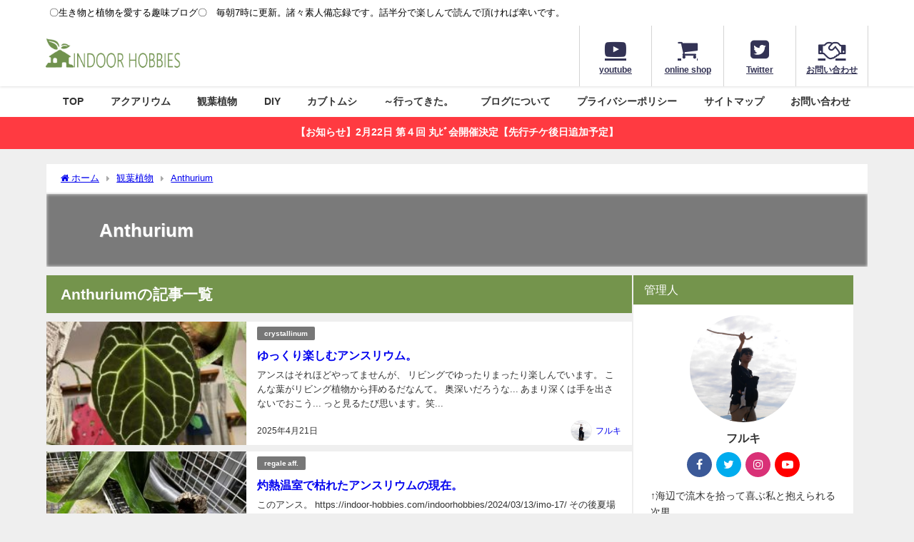

--- FILE ---
content_type: text/html; charset=UTF-8
request_url: https://indoor-hobbies.com/indoorhobbies/category/indoor-plants/anthurium/
body_size: 28744
content:
<!DOCTYPE html><html lang="ja"><head><meta charset="utf-8"><meta http-equiv="X-UA-Compatible" content="IE=edge"><meta name="viewport" content="width=device-width, initial-scale=1" /><link media="all" href="https://indoor-hobbies.com/wp-content/cache/autoptimize/css/autoptimize_7b4b3eca7918613f4cccbe1a0cb295f6.css" rel="stylesheet"><title>Anthurium</title><meta name="description" content=""><link rel="canonical" href="https://indoor-hobbies.com/indoorhobbies/category/indoor-plants/anthurium/"><link rel="shortcut icon" href="https://indoor-hobbies.com/wp-content/uploads/2020/10/ファビコンニュー.png"> <!--[if IE]><link rel="shortcut icon" href=""> <![endif]--><link rel="apple-touch-icon" href="https://indoor-hobbies.com/wp-content/uploads/2020/10/アップルファビコン.png" /><meta name='robots' content='max-image-preview, noindex' /><link rel='dns-prefetch' href='//cdnjs.cloudflare.com' /><link rel="alternate" type="application/rss+xml" title="INDOOR HOBBIES &raquo; フィード" href="https://indoor-hobbies.com/feed/" /><link rel="alternate" type="application/rss+xml" title="INDOOR HOBBIES &raquo; コメントフィード" href="https://indoor-hobbies.com/comments/feed/" /><link rel="alternate" type="application/rss+xml" title="INDOOR HOBBIES &raquo; Anthurium カテゴリーのフィード" href="https://indoor-hobbies.com/indoorhobbies/category/indoor-plants/anthurium/feed/" /> <script src='https://indoor-hobbies.com/wp-includes/js/jquery/jquery.min.js?ver=3.7.0&#038;theme=6.0.3' id='jquery-core-js'></script> <link rel="https://api.w.org/" href="https://indoor-hobbies.com/wp-json/" /><link rel="alternate" type="application/json" href="https://indoor-hobbies.com/wp-json/wp/v2/categories/958" /><link rel="EditURI" type="application/rsd+xml" title="RSD" href="https://indoor-hobbies.com/xmlrpc.php?rsd" /><meta name="generator" content="WordPress 6.3.7" /> <script>(function(i,s,o,g,r,a,m){i['GoogleAnalyticsObject']=r;i[r]=i[r]||function(){(i[r].q=i[r].q||[]).push(arguments)},i[r].l=1*new Date();a=s.createElement(o),m=s.getElementsByTagName(o)[0];a.async=1;a.src=g;m.parentNode.insertBefore(a,m)})(window,document,'script','//www.google-analytics.com/analytics.js','ga');ga('create',"UA-63070300-10",'auto');ga('send','pageview');</script> <meta name="google-site-verification" content="Lt6d7d9rWJZoG3jDS2htPx6KqERPBZrBXrNM_LqnRPY" /> <script data-ad-client="ca-pub-8487097573289348" async src="https://pagead2.googlesyndication.com/pagead/js/adsbygoogle.js"></script><script type="application/ld+json" class="json-ld">[]</script> <link rel="next" href="https://indoor-hobbies.com/indoorhobbies/category/indoor-plants/anthurium/page/2/" /><link rel="icon" href="https://indoor-hobbies.com/wp-content/uploads/2019/07/cropped-icon-512x512-1-32x32.png" sizes="32x32" /><link rel="icon" href="https://indoor-hobbies.com/wp-content/uploads/2019/07/cropped-icon-512x512-1-192x192.png" sizes="192x192" /><link rel="apple-touch-icon" href="https://indoor-hobbies.com/wp-content/uploads/2019/07/cropped-icon-512x512-1-180x180.png" /><meta name="msapplication-TileImage" content="https://indoor-hobbies.com/wp-content/uploads/2019/07/cropped-icon-512x512-1-270x270.png" /> <script src="https://www.youtube.com/iframe_api"></script> <script async src="//pagead2.googlesyndication.com/pagead/js/adsbygoogle.js"></script> </head><body itemscope="itemscope" itemtype="http://schema.org/WebPage" class="archive category category-anthurium category-958 wp-embed-responsive  l-sidebar-right"><div id="container"><div id="header" class="clearfix"><header class="header-wrap" role="banner" itemscope="itemscope" itemtype="http://schema.org/WPHeader"><div class="header_small_menu clearfix"><div class="header_small_content"><div id="description">〇生き物と植物を愛する趣味ブログ〇　毎朝7時に更新。諸々素人備忘録です。話半分で楽しんで読んで頂ければ幸いです。</div><nav class="header_small_menu_right" role="navigation" itemscope="itemscope" itemtype="http://scheme.org/SiteNavigationElement"></nav></div></div><div class="header-logo clearfix"><div class="drawer-nav-btn-wrap"><span class="drawer-nav-btn"><span></span></span></div><div id="logo"> <a href="https://indoor-hobbies.com/"> <img src="https://indoor-hobbies.com/wp-content/uploads/2020/10/タイトルロゴ-1.png" alt="INDOOR HOBBIES" width="1009" height="261"> </a></div><div class="nav_in_btn"><ul><li class="nav_in_btn_list_1"><a href="https://www.youtube.com/channel/UCTRL3cMy0CTzmLlGbxoPdaQ"  ><i class="fa fa-youtube-play"></i><span>youtube</span></a></li><li class="nav_in_btn_list_2"><a href="https://indoorhobbie.base.shop/"  ><i class="fa fa-shopping-cart"></i><span>online shop</span></a></li><li class="nav_in_btn_list_3"><a href="https://twitter.com/Yoshiko_FG"  ><i class="fa fa-twitter-square"></i><span>Twitter</span></a></li><li class="nav_in_btn_list_4"><a href="https://indoor-hobbies.com/contact/"  ><i class="fa fa-handshake-o"></i><span>お問い合わせ</span></a></li></ul></div></div></header><nav id="scrollnav" role="navigation" itemscope="itemscope" itemtype="http://scheme.org/SiteNavigationElement"></nav><div id="nav_fixed"><div class="header-logo clearfix"><div class="drawer-nav-btn-wrap"><span class="drawer-nav-btn"><span></span></span></div><div class="logo clearfix"> <a href="https://indoor-hobbies.com/"> <img src="https://indoor-hobbies.com/wp-content/uploads/2020/10/タイトルロゴ-1.png" alt="INDOOR HOBBIES" width="1009" height="261"> </a></div><nav id="nav" role="navigation" itemscope="itemscope" itemtype="http://scheme.org/SiteNavigationElement"><div class="menu-%e3%83%a1%e3%83%8b%e3%83%a5%e3%83%bc-container"><ul id="fixnavul" class="menu"><li id="menu-item-3058" class="menu-item menu-item-type-custom menu-item-object-custom menu-item-home menu-item-has-children menu-item-3058"><a href="https://indoor-hobbies.com/">TOP</a><ul class="sub-menu"><li id="menu-item-3038" class="menu-item menu-item-type-post_type menu-item-object-page menu-item-3038"><a href="https://indoor-hobbies.com/indoor-hobbies-toha/">INDOOR HOBBIESとは</a></li></ul></li><li id="menu-item-3043" class="menu-item menu-item-type-taxonomy menu-item-object-category menu-item-has-children menu-item-3043"><a href="https://indoor-hobbies.com/indoorhobbies/category/aquarium/">アクアリウム</a><ul class="sub-menu"><li id="menu-item-3050" class="menu-item menu-item-type-taxonomy menu-item-object-category menu-item-3050"><a href="https://indoor-hobbies.com/indoorhobbies/category/aquarium/starting-aquarium/">アクアリウムの始め方</a></li><li id="menu-item-3049" class="menu-item menu-item-type-taxonomy menu-item-object-category menu-item-3049"><a href="https://indoor-hobbies.com/indoorhobbies/category/aquarium/%e3%82%a2%e3%82%af%e3%82%a2%e3%83%86%e3%83%a9%e3%83%aa%e3%82%a6%e3%83%a0/">アクアテラリウム</a></li><li id="menu-item-3048" class="menu-item menu-item-type-taxonomy menu-item-object-category menu-item-3048"><a href="https://indoor-hobbies.com/indoorhobbies/category/aquarium/90cm%e3%82%b9%e3%83%aa%e3%83%a0%e6%b0%b4%e6%a7%bd/">90cmスリム水槽</a></li><li id="menu-item-3047" class="menu-item menu-item-type-taxonomy menu-item-object-category menu-item-3047"><a href="https://indoor-hobbies.com/indoorhobbies/category/aquarium/60cm-tank/">60cm水槽</a></li><li id="menu-item-3045" class="menu-item menu-item-type-taxonomy menu-item-object-category menu-item-3045"><a href="https://indoor-hobbies.com/indoorhobbies/category/aquarium/30cm-cubetank/">30cmキューブ水槽</a></li></ul></li><li id="menu-item-3057" class="menu-item menu-item-type-taxonomy menu-item-object-category current-category-ancestor menu-item-has-children menu-item-3057"><a href="https://indoor-hobbies.com/indoorhobbies/category/indoor-plants/">観葉植物</a><ul class="sub-menu"><li id="menu-item-3039" class="menu-item menu-item-type-post_type menu-item-object-page menu-item-3039"><a href="https://indoor-hobbies.com/platycerium/">ビカクシダ</a></li><li id="menu-item-3037" class="menu-item menu-item-type-post_type menu-item-object-page menu-item-3037"><a href="https://indoor-hobbies.com/tillandsia/">チランジア</a></li><li id="menu-item-7350" class="menu-item menu-item-type-taxonomy menu-item-object-category menu-item-7350"><a href="https://indoor-hobbies.com/indoorhobbies/category/indoor-plants/succulent-cactus/">多肉植物・サボテン</a></li><li id="menu-item-4651" class="menu-item menu-item-type-taxonomy menu-item-object-category menu-item-4651"><a href="https://indoor-hobbies.com/indoorhobbies/category/indoor-plants/succulent-cactus/%e3%82%a2%e3%82%ac%e3%83%99-succulent-cactus/">アガベ</a></li><li id="menu-item-4652" class="menu-item menu-item-type-taxonomy menu-item-object-category menu-item-4652"><a href="https://indoor-hobbies.com/indoorhobbies/category/indoor-plants/%e3%83%87%e3%82%a3%e3%83%83%e3%82%ad%e3%82%a2/">ディッキア</a></li><li id="menu-item-7349" class="menu-item menu-item-type-taxonomy menu-item-object-category menu-item-7349"><a href="https://indoor-hobbies.com/indoorhobbies/category/indoor-plants/succulent-cactus/%e3%82%a2%e3%83%ad%e3%82%a8/">アロエ</a></li></ul></li><li id="menu-item-3040" class="menu-item menu-item-type-taxonomy menu-item-object-category menu-item-has-children menu-item-3040"><a href="https://indoor-hobbies.com/indoorhobbies/category/diy/">DIY</a><ul class="sub-menu"><li id="menu-item-11546" class="menu-item menu-item-type-post_type menu-item-object-page menu-item-11546"><a href="https://indoor-hobbies.com/onshitsu-diy/">温室を2×4材でDIY。(まとめ）</a></li><li id="menu-item-3041" class="menu-item menu-item-type-taxonomy menu-item-object-category menu-item-3041"><a href="https://indoor-hobbies.com/indoorhobbies/category/diy/aqua-goods/">アクアリウム用品</a></li><li id="menu-item-3042" class="menu-item menu-item-type-taxonomy menu-item-object-category menu-item-3042"><a href="https://indoor-hobbies.com/indoorhobbies/category/diy/%e3%83%88%e3%83%9f%e3%82%ab%e3%83%af%e3%83%bc%e3%83%ab%e3%83%89/">トミカワールド</a></li><li id="menu-item-3052" class="menu-item menu-item-type-taxonomy menu-item-object-category menu-item-3052"><a href="https://indoor-hobbies.com/indoorhobbies/category/diy/play-table/">プレイテーブル</a></li><li id="menu-item-3053" class="menu-item menu-item-type-taxonomy menu-item-object-category menu-item-3053"><a href="https://indoor-hobbies.com/indoorhobbies/category/diy/%e5%8f%8e%e7%b4%8d%e3%83%88%e3%83%93%e3%83%a9/">収納トビラ</a></li><li id="menu-item-3054" class="menu-item menu-item-type-taxonomy menu-item-object-category menu-item-3054"><a href="https://indoor-hobbies.com/indoorhobbies/category/diy/child-chair/">子供椅子</a></li><li id="menu-item-3055" class="menu-item menu-item-type-taxonomy menu-item-object-category menu-item-3055"><a href="https://indoor-hobbies.com/indoorhobbies/category/diy/wood-works/">木のおもちゃ</a></li><li id="menu-item-3056" class="menu-item menu-item-type-taxonomy menu-item-object-category menu-item-3056"><a href="https://indoor-hobbies.com/indoorhobbies/category/diy/woody-bowl/">木製バスケット</a></li></ul></li><li id="menu-item-3153" class="menu-item menu-item-type-taxonomy menu-item-object-category menu-item-has-children menu-item-3153"><a href="https://indoor-hobbies.com/indoorhobbies/category/%e3%82%ab%e3%83%96%e3%83%88%e3%83%a0%e3%82%b7/">カブトムシ</a><ul class="sub-menu"><li id="menu-item-3154" class="menu-item menu-item-type-taxonomy menu-item-object-category menu-item-3154"><a href="https://indoor-hobbies.com/indoorhobbies/category/%e3%82%ab%e3%83%96%e3%83%88%e3%83%a0%e3%82%b7/%e3%82%ab%e3%83%96%e3%83%88%e3%83%a0%e3%82%b7%e3%82%92%e9%a3%bc%e3%81%8a%e3%81%86%ef%bc%81/">カブトムシを飼おう！</a></li></ul></li><li id="menu-item-12205" class="menu-item menu-item-type-taxonomy menu-item-object-category menu-item-12205"><a href="https://indoor-hobbies.com/indoorhobbies/category/%ef%bd%9e%e8%a1%8c%e3%81%a3%e3%81%a6%e3%81%8d%e3%81%9f%e3%80%82/">～行ってきた。</a></li><li id="menu-item-12199" class="menu-item menu-item-type-taxonomy menu-item-object-category menu-item-12199"><a href="https://indoor-hobbies.com/indoorhobbies/category/%e3%83%96%e3%83%ad%e3%82%b0/">ブログについて</a></li><li id="menu-item-10554" class="menu-item menu-item-type-post_type menu-item-object-page menu-item-10554"><a href="https://indoor-hobbies.com/privacypolicy/">プライバシーポリシー</a></li><li id="menu-item-12198" class="menu-item menu-item-type-post_type menu-item-object-page menu-item-12198"><a href="https://indoor-hobbies.com/sitemap/">サイトマップ</a></li><li id="menu-item-3572" class="menu-item menu-item-type-post_type menu-item-object-page menu-item-3572"><a href="https://indoor-hobbies.com/contact/">お問い合わせ</a></li></ul></div></nav></div></div><nav id="onlynav" class="onlynav" role="navigation" itemscope="itemscope" itemtype="http://scheme.org/SiteNavigationElement"><div class="menu-%e3%83%a1%e3%83%8b%e3%83%a5%e3%83%bc-container"><ul id="onlynavul" class="menu"><li class="menu-item menu-item-type-custom menu-item-object-custom menu-item-home menu-item-has-children menu-item-3058"><a href="https://indoor-hobbies.com/">TOP</a><ul class="sub-menu"><li class="menu-item menu-item-type-post_type menu-item-object-page menu-item-3038"><a href="https://indoor-hobbies.com/indoor-hobbies-toha/">INDOOR HOBBIESとは</a></li></ul></li><li class="menu-item menu-item-type-taxonomy menu-item-object-category menu-item-has-children menu-item-3043"><a href="https://indoor-hobbies.com/indoorhobbies/category/aquarium/">アクアリウム</a><ul class="sub-menu"><li class="menu-item menu-item-type-taxonomy menu-item-object-category menu-item-3050"><a href="https://indoor-hobbies.com/indoorhobbies/category/aquarium/starting-aquarium/">アクアリウムの始め方</a></li><li class="menu-item menu-item-type-taxonomy menu-item-object-category menu-item-3049"><a href="https://indoor-hobbies.com/indoorhobbies/category/aquarium/%e3%82%a2%e3%82%af%e3%82%a2%e3%83%86%e3%83%a9%e3%83%aa%e3%82%a6%e3%83%a0/">アクアテラリウム</a></li><li class="menu-item menu-item-type-taxonomy menu-item-object-category menu-item-3048"><a href="https://indoor-hobbies.com/indoorhobbies/category/aquarium/90cm%e3%82%b9%e3%83%aa%e3%83%a0%e6%b0%b4%e6%a7%bd/">90cmスリム水槽</a></li><li class="menu-item menu-item-type-taxonomy menu-item-object-category menu-item-3047"><a href="https://indoor-hobbies.com/indoorhobbies/category/aquarium/60cm-tank/">60cm水槽</a></li><li class="menu-item menu-item-type-taxonomy menu-item-object-category menu-item-3045"><a href="https://indoor-hobbies.com/indoorhobbies/category/aquarium/30cm-cubetank/">30cmキューブ水槽</a></li></ul></li><li class="menu-item menu-item-type-taxonomy menu-item-object-category current-category-ancestor menu-item-has-children menu-item-3057"><a href="https://indoor-hobbies.com/indoorhobbies/category/indoor-plants/">観葉植物</a><ul class="sub-menu"><li class="menu-item menu-item-type-post_type menu-item-object-page menu-item-3039"><a href="https://indoor-hobbies.com/platycerium/">ビカクシダ</a></li><li class="menu-item menu-item-type-post_type menu-item-object-page menu-item-3037"><a href="https://indoor-hobbies.com/tillandsia/">チランジア</a></li><li class="menu-item menu-item-type-taxonomy menu-item-object-category menu-item-7350"><a href="https://indoor-hobbies.com/indoorhobbies/category/indoor-plants/succulent-cactus/">多肉植物・サボテン</a></li><li class="menu-item menu-item-type-taxonomy menu-item-object-category menu-item-4651"><a href="https://indoor-hobbies.com/indoorhobbies/category/indoor-plants/succulent-cactus/%e3%82%a2%e3%82%ac%e3%83%99-succulent-cactus/">アガベ</a></li><li class="menu-item menu-item-type-taxonomy menu-item-object-category menu-item-4652"><a href="https://indoor-hobbies.com/indoorhobbies/category/indoor-plants/%e3%83%87%e3%82%a3%e3%83%83%e3%82%ad%e3%82%a2/">ディッキア</a></li><li class="menu-item menu-item-type-taxonomy menu-item-object-category menu-item-7349"><a href="https://indoor-hobbies.com/indoorhobbies/category/indoor-plants/succulent-cactus/%e3%82%a2%e3%83%ad%e3%82%a8/">アロエ</a></li></ul></li><li class="menu-item menu-item-type-taxonomy menu-item-object-category menu-item-has-children menu-item-3040"><a href="https://indoor-hobbies.com/indoorhobbies/category/diy/">DIY</a><ul class="sub-menu"><li class="menu-item menu-item-type-post_type menu-item-object-page menu-item-11546"><a href="https://indoor-hobbies.com/onshitsu-diy/">温室を2×4材でDIY。(まとめ）</a></li><li class="menu-item menu-item-type-taxonomy menu-item-object-category menu-item-3041"><a href="https://indoor-hobbies.com/indoorhobbies/category/diy/aqua-goods/">アクアリウム用品</a></li><li class="menu-item menu-item-type-taxonomy menu-item-object-category menu-item-3042"><a href="https://indoor-hobbies.com/indoorhobbies/category/diy/%e3%83%88%e3%83%9f%e3%82%ab%e3%83%af%e3%83%bc%e3%83%ab%e3%83%89/">トミカワールド</a></li><li class="menu-item menu-item-type-taxonomy menu-item-object-category menu-item-3052"><a href="https://indoor-hobbies.com/indoorhobbies/category/diy/play-table/">プレイテーブル</a></li><li class="menu-item menu-item-type-taxonomy menu-item-object-category menu-item-3053"><a href="https://indoor-hobbies.com/indoorhobbies/category/diy/%e5%8f%8e%e7%b4%8d%e3%83%88%e3%83%93%e3%83%a9/">収納トビラ</a></li><li class="menu-item menu-item-type-taxonomy menu-item-object-category menu-item-3054"><a href="https://indoor-hobbies.com/indoorhobbies/category/diy/child-chair/">子供椅子</a></li><li class="menu-item menu-item-type-taxonomy menu-item-object-category menu-item-3055"><a href="https://indoor-hobbies.com/indoorhobbies/category/diy/wood-works/">木のおもちゃ</a></li><li class="menu-item menu-item-type-taxonomy menu-item-object-category menu-item-3056"><a href="https://indoor-hobbies.com/indoorhobbies/category/diy/woody-bowl/">木製バスケット</a></li></ul></li><li class="menu-item menu-item-type-taxonomy menu-item-object-category menu-item-has-children menu-item-3153"><a href="https://indoor-hobbies.com/indoorhobbies/category/%e3%82%ab%e3%83%96%e3%83%88%e3%83%a0%e3%82%b7/">カブトムシ</a><ul class="sub-menu"><li class="menu-item menu-item-type-taxonomy menu-item-object-category menu-item-3154"><a href="https://indoor-hobbies.com/indoorhobbies/category/%e3%82%ab%e3%83%96%e3%83%88%e3%83%a0%e3%82%b7/%e3%82%ab%e3%83%96%e3%83%88%e3%83%a0%e3%82%b7%e3%82%92%e9%a3%bc%e3%81%8a%e3%81%86%ef%bc%81/">カブトムシを飼おう！</a></li></ul></li><li class="menu-item menu-item-type-taxonomy menu-item-object-category menu-item-12205"><a href="https://indoor-hobbies.com/indoorhobbies/category/%ef%bd%9e%e8%a1%8c%e3%81%a3%e3%81%a6%e3%81%8d%e3%81%9f%e3%80%82/">～行ってきた。</a></li><li class="menu-item menu-item-type-taxonomy menu-item-object-category menu-item-12199"><a href="https://indoor-hobbies.com/indoorhobbies/category/%e3%83%96%e3%83%ad%e3%82%b0/">ブログについて</a></li><li class="menu-item menu-item-type-post_type menu-item-object-page menu-item-10554"><a href="https://indoor-hobbies.com/privacypolicy/">プライバシーポリシー</a></li><li class="menu-item menu-item-type-post_type menu-item-object-page menu-item-12198"><a href="https://indoor-hobbies.com/sitemap/">サイトマップ</a></li><li class="menu-item menu-item-type-post_type menu-item-object-page menu-item-3572"><a href="https://indoor-hobbies.com/contact/">お問い合わせ</a></li></ul></div></nav></div><div class="d_sp"></div><div class="header_message clearfix" style="background:#ff3a41;"> <a class="header_message_wrap" href="https://marubi4.peatix.com/view" target="_blank" rel="noopener"><div class="header_message_text" style="color: #ffffff"> 【お知らせ】2月22日 第４回 丸ﾋﾞ会開催決定【先行チケ後日追加予定】</div> </a></div><div id="main-wrap"><div id="breadcrumb"><ul itemscope itemtype="http://schema.org/BreadcrumbList"><li itemprop="itemListElement" itemscope itemtype="http://schema.org/ListItem"><a href="https://indoor-hobbies.com/" itemprop="item"><span itemprop="name"><i class="fa fa-home" aria-hidden="true"></i> ホーム</span></a><meta itemprop="position" content="1" /></li><li itemprop="itemListElement" itemscope itemtype="http://schema.org/ListItem"><a href="https://indoor-hobbies.com/indoorhobbies/category/indoor-plants/" itemprop="item"><span itemprop="name">観葉植物</span></a><meta itemprop="position" content="2" /></li><li itemprop="itemListElement" itemscope itemtype="http://schema.org/ListItem"><a href="https://indoor-hobbies.com/indoorhobbies/category/indoor-plants/anthurium/" itemprop="item"><span itemprop="name">Anthurium</span></a><meta itemprop="position" content="3" /></li></ul></div><div class="catpage_content_wrap" style="color:#fff;"><div class="cover lazyload" data-bg="" style="background-color: #999;"></div><div class="innner clearfix"><div class="catpage_inner_content"><h1 class="catpage_title">Anthurium</h1></div><div class="catpage_tag"></div></div></div><div class="l-main-container"><main id="main" style="margin-right:-330px;padding-right:330px;" role="main"><div class="wrap-post-title">Anthuriumの記事一覧</div><section class="wrap-post-box"><article class="post-box post-1" role="article"><div class="post-box-contents clearfix" data-href="https://indoor-hobbies.com/indoorhobbies/2025/04/21/imo-20/"><figure class="post_thumbnail post-box-thumbnail"><div class="post_thumbnail_wrap post-box-thumbnail__wrap"> <img src="[data-uri]" width="225" height="300" alt="ゆっくり楽しむアンスリウム。" loading="lazy" data-src="https://indoor-hobbies.com/wp-content/uploads/2025/04/IMG_0241-225x300.jpeg" class="lazyload"></div></figure><section class="post-meta-all"><div class="post-cat" style="background:"><a href="https://indoor-hobbies.com/indoorhobbies/category/indoor-plants/anthurium/crystallinum/" rel="category tag">crystallinum</a></div><div class="post-title"> <a href="https://indoor-hobbies.com/indoorhobbies/2025/04/21/imo-20/" title="ゆっくり楽しむアンスリウム。" rel="bookmark">ゆっくり楽しむアンスリウム。</a></div> <time class="post-date" datetime="2025-04-21"> 2025年4月21日 </time><div class="post-substr"> アンスはそれほどやってませんが、 リビングでゆったりまったり楽しんでいます。 こんな葉がリビング植物から拝めるだなんて。 奥深いだろうな... あまり深くは手を出さないでおこう... っと見るたび思います。笑...</div><ul class="post-author"><li class="post-author-thum"><img data-del="avatar" src='https://indoor-hobbies.com/wp-content/uploads/2020/01/furuki-150x150.jpg' class='avatar pp-user-avatar avatar-30 photo ' height='30' width='30'/></li><li class="post-author-name"><a href="https://indoor-hobbies.com/indoorhobbies/author/yoshiki-furuki/">フルキ</a></li></ul></section></div></article><article class="post-box post-2" role="article"><div class="post-box-contents clearfix" data-href="https://indoor-hobbies.com/indoorhobbies/2025/02/08/imo-19/"><figure class="post_thumbnail post-box-thumbnail"><div class="post_thumbnail_wrap post-box-thumbnail__wrap"> <img src="[data-uri]" width="300" height="225" alt="灼熱温室で枯れたアンスリウムの現在。" loading="lazy" data-src="https://indoor-hobbies.com/wp-content/uploads/2025/01/IMG_8625-300x225.jpeg" class="lazyload"></div></figure><section class="post-meta-all"><div class="post-cat" style="background:"><a href="https://indoor-hobbies.com/indoorhobbies/category/indoor-plants/anthurium/regale-aff/" rel="category tag">regale aff.</a></div><div class="post-title"> <a href="https://indoor-hobbies.com/indoorhobbies/2025/02/08/imo-19/" title="灼熱温室で枯れたアンスリウムの現在。" rel="bookmark">灼熱温室で枯れたアンスリウムの現在。</a></div> <time class="post-date" datetime="2025-02-08"> 2025年2月8日 </time><div class="post-substr"> このアンス。 https://indoor-hobbies.com/indoorhobbies/2024/03/13/imo-17/  その後夏場の灼熱温室で見るかげもなくなり、 葉っぱが１枚もない状態に。 しかしながらどうやら芋だけは残っているようなので、 その後も温室（冬ver）で管理し続けると... きたー！！！...</div><ul class="post-author"><li class="post-author-thum"><img data-del="avatar" src='https://indoor-hobbies.com/wp-content/uploads/2020/01/furuki-150x150.jpg' class='avatar pp-user-avatar avatar-30 photo ' height='30' width='30'/></li><li class="post-author-name"><a href="https://indoor-hobbies.com/indoorhobbies/author/yoshiki-furuki/">フルキ</a></li></ul></section></div></article><article class="post-box"><div class="post-box-contents clearfix"> <script async src="https://pagead2.googlesyndication.com/pagead/js/adsbygoogle.js"></script> <ins class="adsbygoogle"
 style="display:block"
 data-ad-format="fluid"
 data-ad-layout-key="-fo-4o+jf+4p-1pb"
 data-ad-client="ca-pub-8487097573289348"
 data-ad-slot="9100022832"></ins> <script>(adsbygoogle = window.adsbygoogle || []).push({});</script> </div></article><article class="post-box post-3" role="article"><div class="post-box-contents clearfix" data-href="https://indoor-hobbies.com/indoorhobbies/2024/04/25/ansu-3/"><figure class="post_thumbnail post-box-thumbnail"><div class="post_thumbnail_wrap post-box-thumbnail__wrap"> <img src="[data-uri]" width="225" height="300" alt="デカい葉は美しい。" loading="lazy" data-src="https://indoor-hobbies.com/wp-content/uploads/2024/04/img_9428-1-225x300.jpg" class="lazyload"></div></figure><section class="post-meta-all"><div class="post-cat" style="background:"><a href="https://indoor-hobbies.com/indoorhobbies/category/indoor-plants/anthurium/regale-aff/" rel="category tag">regale aff.</a></div><div class="post-title"> <a href="https://indoor-hobbies.com/indoorhobbies/2024/04/25/ansu-3/" title="デカい葉は美しい。" rel="bookmark">デカい葉は美しい。</a></div> <time class="post-date" datetime="2024-04-25"> 2024年4月25日 </time><div class="post-substr"> 植物って小さいのも魅力的ですが、 デカいのも最高です。  ↓妻とアンス まだまだもっとデカくなってくれるんでしょう。 美しい......</div><ul class="post-author"><li class="post-author-thum"><img data-del="avatar" src='https://indoor-hobbies.com/wp-content/uploads/2020/01/furuki-150x150.jpg' class='avatar pp-user-avatar avatar-30 photo ' height='30' width='30'/></li><li class="post-author-name"><a href="https://indoor-hobbies.com/indoorhobbies/author/yoshiki-furuki/">フルキ</a></li></ul></section></div></article><article class="post-box post-4" role="article"><div class="post-box-contents clearfix" data-href="https://indoor-hobbies.com/indoorhobbies/2024/04/18/%e3%82%a2%e3%83%b3%e3%82%b9%e3%83%aa%e3%82%a6%e3%83%a0%e3%81%8c%e9%83%a8%e5%b1%8b%e3%82%92%e5%bd%a9%e3%82%8b/"><figure class="post_thumbnail post-box-thumbnail"><div class="post_thumbnail_wrap post-box-thumbnail__wrap"> <img src="[data-uri]" width="225" height="300" alt="アンスリウムが部屋を彩る" loading="lazy" data-src="https://indoor-hobbies.com/wp-content/uploads/2024/04/img_9338-1-225x300.jpg" class="lazyload"></div></figure><section class="post-meta-all"><div class="post-cat" style="background:"><a href="https://indoor-hobbies.com/indoorhobbies/category/indoor-plants/anthurium/crystallinum/" rel="category tag">crystallinum</a></div><div class="post-title"> <a href="https://indoor-hobbies.com/indoorhobbies/2024/04/18/%e3%82%a2%e3%83%b3%e3%82%b9%e3%83%aa%e3%82%a6%e3%83%a0%e3%81%8c%e9%83%a8%e5%b1%8b%e3%82%92%e5%bd%a9%e3%82%8b/" title="アンスリウムが部屋を彩る" rel="bookmark">アンスリウムが部屋を彩る</a></div> <time class="post-date" datetime="2024-04-18"> 2024年4月18日 </time><div class="post-substr"> ビカクシダの多い我が家ですが、 時々葉っぱものもいたり。 吊るしてゆったりまったり管理していますが、 ジワジワと生育してくれる姿が愛おしい。 キラキラした葉が部屋を賑やかにしてくれます。 葉脈を追って見ていると、 これは確かにここにも沼を感じます。...</div><ul class="post-author"><li class="post-author-thum"><img data-del="avatar" src='https://indoor-hobbies.com/wp-content/uploads/2020/01/furuki-150x150.jpg' class='avatar pp-user-avatar avatar-30 photo ' height='30' width='30'/></li><li class="post-author-name"><a href="https://indoor-hobbies.com/indoorhobbies/author/yoshiki-furuki/">フルキ</a></li></ul></section></div></article></section><div class="pagination"> <span aria-current="page" class="page-numbers current">1</span> <a class="page-numbers" href="https://indoor-hobbies.com/indoorhobbies/category/indoor-plants/anthurium/page/2/">2</a> <a class="page-numbers" href="https://indoor-hobbies.com/indoorhobbies/category/indoor-plants/anthurium/page/3/">3</a></div></main><div id="sidebar" role="complementary"><div class="sidebar_content"><div id="diver_widget_profile-2" class="widget widget_diver_widget_profile"><div class="widgettitle">管理人</div><div class="diver_widget_profile clearfix"><div class="clearfix coverimg lazyload no" > <img class="lazyload" src="[data-uri]" data-src="https://indoor-hobbies.com/wp-content/uploads/2019/11/P1140356-1.jpg" alt="userimg" /></div><div class="img_meta"><div class="name">フルキ</div><ul class="profile_sns"><li><a class="facebook" href="https://www.facebook.com/Indoor-hobbies-534799820286122/?ref=bookmarks" target="_blank"><i class="fa fa-facebook" aria-hidden="true"></i></a></li><li><a class="twitter" href="https://twitter.com/Yoshiko_FG" target="_blank"><i class="fa fa-twitter" aria-hidden="true"></i></a></li><li><a class="instagram" href="https://www.instagram.com/indoor.hobbies.furuki/" target="_blank"><i class="fa fa-instagram" aria-hidden="true"></i></a></li><li><a class="youtube" href="https://www.youtube.com/channel/UCTRL3cMy0CTzmLlGbxoPdaQ" target="_blank"><i class="fa fa-youtube-play" aria-hidden="true"></i></a></li></ul></div><div class="meta"> ↑海辺で流木を拾って喜ぶ私と抱えられる次男。<br /> <br /> 趣味をブログに書いていたら、<br /> 気が付けば「ブログを書くこと」が趣味に。<br /> <br /> 独り暮らし時に始めたアクアリウムがきっかけで、<br /> 観葉植物も育て始めたのがことの始まり。<br /> その後結婚して子供を授かってからも植物と魚に夢中の男です。<br /> 時々DIYやその他日常を書いていきます。</div><div class="button"><a style="background:#eee;color: #259323;" href="https://indoor-hobbies.com/indoor-hobbies-toha/">INDOOR HOBBIESとは</a></div></div></div><div id="text-9" class="widget widget_text"><div class="widgettitle">Youtube</div><div class="textwidget"><p>Youtube始めました！</p><p>チャンネル登録お願いします！<br /> <iframe loading="lazy" src="https://www.youtube.com/embed/Yv6HP72NoIw" frameborder="0" allowfullscreen=""></iframe></p><p>&nbsp;</p><div id="___ytsubscribe_0"><iframe id="I0_1580628261031" tabindex="0" src="https://www.youtube.com/subscribe_embed?usegapi=1&amp;channelid=UCTRL3cMy0CTzmLlGbxoPdaQ&amp;layout=full&amp;count=default&amp;origin=https%3A%2F%2Findoor-hobbies.com&amp;gsrc=3p&amp;ic=1&amp;jsh=m%3B%2F_%2Fscs%2Fapps-static%2F_%2Fjs%2Fk%3Doz.gapi.ja.nwrrb-nSLUw.O%2Fam%3DwQc%2Fd%3D1%2Fct%3Dzgms%2Frs%3DAGLTcCP3aJ6A4SazpjjkicSk7WXnL9Q0Bw%2Fm%3D__features__#_methods=onPlusOne%2C_ready%2C_close%2C_open%2C_resizeMe%2C_renderstart%2Concircled%2Cdrefresh%2Cerefresh%2Conload&amp;id=I0_1580628261031&amp;_gfid=I0_1580628261031&amp;parent=https%3A%2F%2Findoor-hobbies.com&amp;pfname=&amp;rpctoken=34007797" name="I0_1580628261031" width="100%" frameborder="0" marginwidth="0" marginheight="0" scrolling="no" data-gapiattached="true"></iframe></div></div></div><div id="categories-2" class="widget widget_categories"><div class="widgettitle">カテゴリー</div><form action="https://indoor-hobbies.com" method="get"><label class="screen-reader-text" for="cat">カテゴリー</label><select  name='cat' id='cat' class='postform'><option value='-1'>カテゴリーを選択</option><option class="level-0" value="81">シリケンイモリ&nbsp;&nbsp;(23)</option><option class="level-1" value="739">&nbsp;&nbsp;&nbsp;ラクテリアでイモリウム&nbsp;&nbsp;(3)</option><option class="level-1" value="649">&nbsp;&nbsp;&nbsp;イモリウム&nbsp;&nbsp;(6)</option><option class="level-0" value="428">コストコ costco&nbsp;&nbsp;(1)</option><option class="level-0" value="973">ニシアフリカトカゲモドキ&nbsp;&nbsp;(1)</option><option class="level-0" value="204">庭に鳥を呼ぼう！&nbsp;&nbsp;(5)</option><option class="level-0" value="433">IKEA&nbsp;&nbsp;(4)</option><option class="level-0" value="714">無印良品&nbsp;&nbsp;(1)</option><option class="level-0" value="221">（男の）料理&nbsp;&nbsp;(4)</option><option class="level-1" value="222">&nbsp;&nbsp;&nbsp;生トウガラシのオイル漬け&nbsp;&nbsp;(1)</option><option class="level-1" value="617">&nbsp;&nbsp;&nbsp;燻製ポテチ&nbsp;&nbsp;(1)</option><option class="level-1" value="310">&nbsp;&nbsp;&nbsp;ポテチ&nbsp;&nbsp;(1)</option><option class="level-1" value="244">&nbsp;&nbsp;&nbsp;オレンジ（夏みかんの）ピール&nbsp;&nbsp;(1)</option><option class="level-0" value="237">肥料&nbsp;&nbsp;(5)</option><option class="level-1" value="238">&nbsp;&nbsp;&nbsp;ハイポネックス　ネクスコート　いろいろな植物用&nbsp;&nbsp;(2)</option><option class="level-1" value="257">&nbsp;&nbsp;&nbsp;顆粒 HB-101&nbsp;&nbsp;(1)</option><option class="level-1" value="636">&nbsp;&nbsp;&nbsp;発根促進剤「ルートン」&nbsp;&nbsp;(1)</option><option class="level-0" value="435">ガジェット&nbsp;&nbsp;(7)</option><option class="level-1" value="644">&nbsp;&nbsp;&nbsp;カメラバッグ&nbsp;&nbsp;(1)</option><option class="level-0" value="206">猫ブログ&nbsp;&nbsp;(23)</option><option class="level-1" value="207">&nbsp;&nbsp;&nbsp;ジャックとのりまき&nbsp;&nbsp;(22)</option><option class="level-2" value="215">&nbsp;&nbsp;&nbsp;&nbsp;&nbsp;&nbsp;ペイント漫画シリーズ&nbsp;&nbsp;(15)</option><option class="level-0" value="792">海釣り&nbsp;&nbsp;(6)</option><option class="level-0" value="811">ハイエース200系6型&nbsp;&nbsp;(20)</option><option class="level-0" value="961">目指せ！北側ハーブガーデン！&nbsp;&nbsp;(4)</option><option class="level-0" value="123">カブトムシ&nbsp;&nbsp;(22)</option><option class="level-1" value="187">&nbsp;&nbsp;&nbsp;幼虫飼育スタート！&nbsp;&nbsp;(2)</option><option class="level-1" value="124">&nbsp;&nbsp;&nbsp;カブトムシを飼おう！&nbsp;&nbsp;(18)</option><option class="level-2" value="137">&nbsp;&nbsp;&nbsp;&nbsp;&nbsp;&nbsp;蟻の駆除方法&nbsp;&nbsp;(1)</option><option class="level-2" value="125">&nbsp;&nbsp;&nbsp;&nbsp;&nbsp;&nbsp;餌について&nbsp;&nbsp;(1)</option><option class="level-2" value="127">&nbsp;&nbsp;&nbsp;&nbsp;&nbsp;&nbsp;脱走事件&nbsp;&nbsp;(2)</option><option class="level-2" value="261">&nbsp;&nbsp;&nbsp;&nbsp;&nbsp;&nbsp;カブトムシを飼おう！第2期&nbsp;&nbsp;(4)</option><option class="level-2" value="526">&nbsp;&nbsp;&nbsp;&nbsp;&nbsp;&nbsp;カブトムシを飼おう！第3期&nbsp;&nbsp;(3)</option><option class="level-2" value="131">&nbsp;&nbsp;&nbsp;&nbsp;&nbsp;&nbsp;衣装ケース飼育&nbsp;&nbsp;(2)</option><option class="level-1" value="142">&nbsp;&nbsp;&nbsp;卵について&nbsp;&nbsp;(1)</option><option class="level-1" value="349">&nbsp;&nbsp;&nbsp;標本作り（乾燥標本）&nbsp;&nbsp;(3)</option><option class="level-0" value="273">庭木&nbsp;&nbsp;(10)</option><option class="level-1" value="957">&nbsp;&nbsp;&nbsp;モッコウバラ&nbsp;&nbsp;(2)</option><option class="level-1" value="274">&nbsp;&nbsp;&nbsp;鉢植えオリーブ&nbsp;&nbsp;(1)</option><option class="level-2" value="276">&nbsp;&nbsp;&nbsp;&nbsp;&nbsp;&nbsp;植え替え&nbsp;&nbsp;(1)</option><option class="level-1" value="275">&nbsp;&nbsp;&nbsp;オリーブ&nbsp;&nbsp;(1)</option><option class="level-1" value="967">&nbsp;&nbsp;&nbsp;アカシア&nbsp;&nbsp;(1)</option><option class="level-0" value="371">IKEA家具リメイク&nbsp;&nbsp;(1)</option><option class="level-0" value="89">ビオトープ&nbsp;&nbsp;(21)</option><option class="level-1" value="138">&nbsp;&nbsp;&nbsp;睡蓮鉢&nbsp;&nbsp;(2)</option><option class="level-0" value="356">お知らせ&nbsp;&nbsp;(11)</option><option class="level-0" value="816">キャンプ&nbsp;&nbsp;(2)</option><option class="level-0" value="294">小道具&nbsp;&nbsp;(8)</option><option class="level-1" value="715">&nbsp;&nbsp;&nbsp;サーキュレーター&nbsp;&nbsp;(1)</option><option class="level-1" value="485">&nbsp;&nbsp;&nbsp;Kumimoku商品&nbsp;&nbsp;(2)</option><option class="level-1" value="295">&nbsp;&nbsp;&nbsp;ソーラーLEDランタン&nbsp;&nbsp;(1)</option><option class="level-1" value="640">&nbsp;&nbsp;&nbsp;焚火缶（TAKIBIKAN）&nbsp;&nbsp;(1)</option><option class="level-0" value="817">OUTDOOR HOBBIES&nbsp;&nbsp;(6)</option><option class="level-0" value="128">クワガタ&nbsp;&nbsp;(4)</option><option class="level-1" value="129">&nbsp;&nbsp;&nbsp;ノコギリクワガタ&nbsp;&nbsp;(3)</option><option class="level-0" value="802">刺繍&nbsp;&nbsp;(1)</option><option class="level-0" value="530">Youtube&nbsp;&nbsp;(48)</option><option class="level-0" value="130">カブクワ採集記&nbsp;&nbsp;(4)</option><option class="level-1" value="937">&nbsp;&nbsp;&nbsp;ニジイロクワガタ&nbsp;&nbsp;(1)</option><option class="level-0" value="362">ニトリ&nbsp;&nbsp;(2)</option><option class="level-1" value="590">&nbsp;&nbsp;&nbsp;ハウスボックス　カーサ&nbsp;&nbsp;(1)</option><option class="level-0" value="411">ブログ&nbsp;&nbsp;(32)</option><option class="level-0" value="769">釣り&nbsp;&nbsp;(1)</option><option class="level-1" value="770">&nbsp;&nbsp;&nbsp;リヴァスポット早戸&nbsp;&nbsp;(1)</option><option class="level-0" value="412">ラスト○○&nbsp;&nbsp;(15)</option><option class="level-0" value="62">ラインスタンプ&nbsp;&nbsp;(4)</option><option class="level-0" value="148">～行ってきた。&nbsp;&nbsp;(53)</option><option class="level-1" value="970">&nbsp;&nbsp;&nbsp;山梨県都留市の山&nbsp;&nbsp;(2)</option><option class="level-0" value="425">instagram&nbsp;&nbsp;(1)</option><option class="level-0" value="2">アクアリウム&nbsp;&nbsp;(274)</option><option class="level-1" value="134">&nbsp;&nbsp;&nbsp;残留農薬について&nbsp;&nbsp;(1)</option><option class="level-1" value="150">&nbsp;&nbsp;&nbsp;シダ病対策&nbsp;&nbsp;(1)</option><option class="level-1" value="85">&nbsp;&nbsp;&nbsp;コリドラス&nbsp;&nbsp;(18)</option><option class="level-2" value="86">&nbsp;&nbsp;&nbsp;&nbsp;&nbsp;&nbsp;コリドラス・メタエ&nbsp;&nbsp;(4)</option><option class="level-2" value="87">&nbsp;&nbsp;&nbsp;&nbsp;&nbsp;&nbsp;コリドラス・ステルバイ&nbsp;&nbsp;(4)</option><option class="level-2" value="96">&nbsp;&nbsp;&nbsp;&nbsp;&nbsp;&nbsp;コリドラス・アトロペルソナ―タス１&nbsp;&nbsp;(3)</option><option class="level-1" value="71">&nbsp;&nbsp;&nbsp;ベタ&nbsp;&nbsp;(2)</option><option class="level-1" value="90">&nbsp;&nbsp;&nbsp;メダカ&nbsp;&nbsp;(9)</option><option class="level-2" value="91">&nbsp;&nbsp;&nbsp;&nbsp;&nbsp;&nbsp;鳥・ヤゴ対策&nbsp;&nbsp;(1)</option><option class="level-1" value="197">&nbsp;&nbsp;&nbsp;地震対策&nbsp;&nbsp;(1)</option><option class="level-1" value="245">&nbsp;&nbsp;&nbsp;トラコハチェット&nbsp;&nbsp;(1)</option><option class="level-1" value="110">&nbsp;&nbsp;&nbsp;バンパイアクラブ&nbsp;&nbsp;(1)</option><option class="level-1" value="230">&nbsp;&nbsp;&nbsp;水換え作業&nbsp;&nbsp;(1)</option><option class="level-1" value="95">&nbsp;&nbsp;&nbsp;90cmスリム水槽&nbsp;&nbsp;(32)</option><option class="level-2" value="489">&nbsp;&nbsp;&nbsp;&nbsp;&nbsp;&nbsp;T氏水槽&nbsp;&nbsp;(2)</option><option class="level-1" value="199">&nbsp;&nbsp;&nbsp;45cmキューブ水槽&nbsp;&nbsp;(17)</option><option class="level-1" value="97">&nbsp;&nbsp;&nbsp;ロリカリア&nbsp;&nbsp;(1)</option><option class="level-1" value="98">&nbsp;&nbsp;&nbsp;アクアテラリウム&nbsp;&nbsp;(5)</option><option class="level-1" value="4">&nbsp;&nbsp;&nbsp;アクアリウムの始め方&nbsp;&nbsp;(3)</option><option class="level-1" value="7">&nbsp;&nbsp;&nbsp;60cmスリム水槽&nbsp;&nbsp;(18)</option><option class="level-2" value="49">&nbsp;&nbsp;&nbsp;&nbsp;&nbsp;&nbsp;60cmスリム水槽：ぴんぴんピンナちゃん水槽&nbsp;&nbsp;(4)</option><option class="level-1" value="9">&nbsp;&nbsp;&nbsp;60cm水槽&nbsp;&nbsp;(27)</option><option class="level-2" value="13">&nbsp;&nbsp;&nbsp;&nbsp;&nbsp;&nbsp;60cm水槽：キューバに憧れたりもした編&nbsp;&nbsp;(15)</option><option class="level-2" value="16">&nbsp;&nbsp;&nbsp;&nbsp;&nbsp;&nbsp;60cm水槽：陰性水草でもさもさしてみたかった水槽&nbsp;&nbsp;(6)</option><option class="level-1" value="10">&nbsp;&nbsp;&nbsp;20cm水槽&nbsp;&nbsp;(15)</option><option class="level-1" value="15">&nbsp;&nbsp;&nbsp;30cm水槽&nbsp;&nbsp;(8)</option><option class="level-1" value="17">&nbsp;&nbsp;&nbsp;レッドビーシュリンプ&nbsp;&nbsp;(8)</option><option class="level-1" value="32">&nbsp;&nbsp;&nbsp;30cmキューブ水槽&nbsp;&nbsp;(58)</option><option class="level-2" value="246">&nbsp;&nbsp;&nbsp;&nbsp;&nbsp;&nbsp;赤玉土で底面ろ過水槽&nbsp;&nbsp;(11)</option><option class="level-2" value="79">&nbsp;&nbsp;&nbsp;&nbsp;&nbsp;&nbsp;コリドラス水槽&nbsp;&nbsp;(9)</option><option class="level-2" value="29">&nbsp;&nbsp;&nbsp;&nbsp;&nbsp;&nbsp;30cube：底面重ね過ぎ水槽&nbsp;&nbsp;(4)</option><option class="level-2" value="46">&nbsp;&nbsp;&nbsp;&nbsp;&nbsp;&nbsp;30cube：水草水槽編&nbsp;&nbsp;(12)</option><option class="level-2" value="47">&nbsp;&nbsp;&nbsp;&nbsp;&nbsp;&nbsp;30cube：嫁さんのショートヘアグラス水槽&nbsp;&nbsp;(9)</option><option class="level-2" value="48">&nbsp;&nbsp;&nbsp;&nbsp;&nbsp;&nbsp;30cube：コリと陰性水草水槽&nbsp;&nbsp;(3)</option><option class="level-2" value="51">&nbsp;&nbsp;&nbsp;&nbsp;&nbsp;&nbsp;30cube：底面敷き分け水槽&nbsp;&nbsp;(3)</option><option class="level-0" value="6">観葉植物&nbsp;&nbsp;(2,527)</option><option class="level-1" value="116">&nbsp;&nbsp;&nbsp;ウンベラータ&nbsp;&nbsp;(7)</option><option class="level-2" value="277">&nbsp;&nbsp;&nbsp;&nbsp;&nbsp;&nbsp;植え替え&nbsp;&nbsp;(1)</option><option class="level-2" value="758">&nbsp;&nbsp;&nbsp;&nbsp;&nbsp;&nbsp;分岐&nbsp;&nbsp;(2)</option><option class="level-1" value="653">&nbsp;&nbsp;&nbsp;パイナップル&nbsp;&nbsp;(1)</option><option class="level-1" value="841">&nbsp;&nbsp;&nbsp;ポトス巨大化計画&nbsp;&nbsp;(1)</option><option class="level-1" value="151">&nbsp;&nbsp;&nbsp;水遣り方法&nbsp;&nbsp;(1)</option><option class="level-1" value="172">&nbsp;&nbsp;&nbsp;トイレで植物ライフ&nbsp;&nbsp;(1)</option><option class="level-1" value="269">&nbsp;&nbsp;&nbsp;ハラン&nbsp;&nbsp;(1)</option><option class="level-2" value="270">&nbsp;&nbsp;&nbsp;&nbsp;&nbsp;&nbsp;水挿し&nbsp;&nbsp;(1)</option><option class="level-1" value="351">&nbsp;&nbsp;&nbsp;アロカシア&nbsp;&nbsp;(5)</option><option class="level-2" value="352">&nbsp;&nbsp;&nbsp;&nbsp;&nbsp;&nbsp;エレーン&nbsp;&nbsp;(1)</option><option class="level-2" value="850">&nbsp;&nbsp;&nbsp;&nbsp;&nbsp;&nbsp;ウェンディ&nbsp;&nbsp;(2)</option><option class="level-2" value="854">&nbsp;&nbsp;&nbsp;&nbsp;&nbsp;&nbsp;スティングレイ&nbsp;&nbsp;(1)</option><option class="level-1" value="842">&nbsp;&nbsp;&nbsp;メロンの種&nbsp;&nbsp;(1)</option><option class="level-1" value="858">&nbsp;&nbsp;&nbsp;植物栽培部屋計画&nbsp;&nbsp;(4)</option><option class="level-1" value="892">&nbsp;&nbsp;&nbsp;コルムネア グロリオサ&nbsp;&nbsp;(1)</option><option class="level-1" value="958" selected="selected">&nbsp;&nbsp;&nbsp;Anthurium&nbsp;&nbsp;(12)</option><option class="level-2" value="959">&nbsp;&nbsp;&nbsp;&nbsp;&nbsp;&nbsp;crystallinum&nbsp;&nbsp;(5)</option><option class="level-2" value="977">&nbsp;&nbsp;&nbsp;&nbsp;&nbsp;&nbsp;regale aff.&nbsp;&nbsp;(5)</option><option class="level-2" value="979">&nbsp;&nbsp;&nbsp;&nbsp;&nbsp;&nbsp;corrugatum&nbsp;&nbsp;(1)</option><option class="level-2" value="981">&nbsp;&nbsp;&nbsp;&nbsp;&nbsp;&nbsp;Dorayaki Crystallinum&nbsp;&nbsp;(1)</option><option class="level-1" value="974">&nbsp;&nbsp;&nbsp;陽だまり温室&nbsp;&nbsp;(3)</option><option class="level-1" value="173">&nbsp;&nbsp;&nbsp;ソフォラ・リトルベイビー&nbsp;&nbsp;(1)</option><option class="level-1" value="119">&nbsp;&nbsp;&nbsp;害虫&nbsp;&nbsp;(7)</option><option class="level-2" value="135">&nbsp;&nbsp;&nbsp;&nbsp;&nbsp;&nbsp;コバエ&nbsp;&nbsp;(4)</option><option class="level-2" value="120">&nbsp;&nbsp;&nbsp;&nbsp;&nbsp;&nbsp;コナカイガラムシ&nbsp;&nbsp;(2)</option><option class="level-1" value="156">&nbsp;&nbsp;&nbsp;ゴムの木&nbsp;&nbsp;(8)</option><option class="level-2" value="808">&nbsp;&nbsp;&nbsp;&nbsp;&nbsp;&nbsp;フィカス・ペティオラリス&nbsp;&nbsp;(3)</option><option class="level-2" value="825">&nbsp;&nbsp;&nbsp;&nbsp;&nbsp;&nbsp;カシワバゴムノキ&nbsp;&nbsp;(1)</option><option class="level-2" value="338">&nbsp;&nbsp;&nbsp;&nbsp;&nbsp;&nbsp;植え替え&nbsp;&nbsp;(2)</option><option class="level-2" value="339">&nbsp;&nbsp;&nbsp;&nbsp;&nbsp;&nbsp;フィカス・バーガンディ&nbsp;&nbsp;(1)</option><option class="level-2" value="363">&nbsp;&nbsp;&nbsp;&nbsp;&nbsp;&nbsp;100均「ゴムの木」&nbsp;&nbsp;(2)</option><option class="level-1" value="191">&nbsp;&nbsp;&nbsp;IKEA植物専用LED&nbsp;&nbsp;(4)</option><option class="level-1" value="290">&nbsp;&nbsp;&nbsp;青ドラセナ&nbsp;&nbsp;(2)</option><option class="level-1" value="944">&nbsp;&nbsp;&nbsp;ネフロレピス&nbsp;&nbsp;(1)</option><option class="level-1" value="139">&nbsp;&nbsp;&nbsp;アボカド&nbsp;&nbsp;(1)</option><option class="level-2" value="140">&nbsp;&nbsp;&nbsp;&nbsp;&nbsp;&nbsp;アボカドの種&nbsp;&nbsp;(1)</option><option class="level-1" value="192">&nbsp;&nbsp;&nbsp;シダとランとチラの寄せ付け&nbsp;&nbsp;(2)</option><option class="level-1" value="928">&nbsp;&nbsp;&nbsp;セラギネラ&nbsp;&nbsp;(1)</option><option class="level-1" value="70">&nbsp;&nbsp;&nbsp;マメヅタ&nbsp;&nbsp;(2)</option><option class="level-1" value="177">&nbsp;&nbsp;&nbsp;鉢（ナーセリーポット）&nbsp;&nbsp;(1)</option><option class="level-1" value="308">&nbsp;&nbsp;&nbsp;銀葉アカシア（ミモザ）&nbsp;&nbsp;(2)</option><option class="level-2" value="309">&nbsp;&nbsp;&nbsp;&nbsp;&nbsp;&nbsp;銀葉アカシア（ミモザ）実生&nbsp;&nbsp;(2)</option><option class="level-1" value="797">&nbsp;&nbsp;&nbsp;モンパの木&nbsp;&nbsp;(1)</option><option class="level-1" value="881">&nbsp;&nbsp;&nbsp;ベゴニア&nbsp;&nbsp;(1)</option><option class="level-2" value="882">&nbsp;&nbsp;&nbsp;&nbsp;&nbsp;&nbsp;ダースベデリアーナ&nbsp;&nbsp;(1)</option><option class="level-1" value="929">&nbsp;&nbsp;&nbsp;フィカス・ベルベット&nbsp;&nbsp;(1)</option><option class="level-1" value="178">&nbsp;&nbsp;&nbsp;ビルベリー&nbsp;&nbsp;(1)</option><option class="level-1" value="194">&nbsp;&nbsp;&nbsp;アリ植物&nbsp;&nbsp;(10)</option><option class="level-2" value="943">&nbsp;&nbsp;&nbsp;&nbsp;&nbsp;&nbsp;ミルメコディア　ツベローサ&nbsp;&nbsp;(8)</option><option class="level-2" value="195">&nbsp;&nbsp;&nbsp;&nbsp;&nbsp;&nbsp;ミルメコディア ベッカリー&nbsp;&nbsp;(2)</option><option class="level-1" value="293">&nbsp;&nbsp;&nbsp;フィロデンドロン・シルバーメタル&nbsp;&nbsp;(2)</option><option class="level-1" value="341">&nbsp;&nbsp;&nbsp;IKEAミニ温室「SOCKER ソッケル」&nbsp;&nbsp;(2)</option><option class="level-1" value="832">&nbsp;&nbsp;&nbsp;ホヘンベルギア&nbsp;&nbsp;(3)</option><option class="level-2" value="833">&nbsp;&nbsp;&nbsp;&nbsp;&nbsp;&nbsp;レオポルドホルスティ&nbsp;&nbsp;(3)</option><option class="level-1" value="848">&nbsp;&nbsp;&nbsp;バジル&nbsp;&nbsp;(1)</option><option class="level-1" value="358">&nbsp;&nbsp;&nbsp;水草雑草コレクション&nbsp;&nbsp;(1)</option><option class="level-1" value="505">&nbsp;&nbsp;&nbsp;IKEA植物&nbsp;&nbsp;(5)</option><option class="level-1" value="948">&nbsp;&nbsp;&nbsp;シクラメン&nbsp;&nbsp;(1)</option><option class="level-1" value="982">&nbsp;&nbsp;&nbsp;コルムネア&nbsp;&nbsp;(1)</option><option class="level-1" value="343">&nbsp;&nbsp;&nbsp;フィロデンドロン・セローム&nbsp;&nbsp;(1)</option><option class="level-1" value="75">&nbsp;&nbsp;&nbsp;ネオレゲリア&nbsp;&nbsp;(1)</option><option class="level-2" value="76">&nbsp;&nbsp;&nbsp;&nbsp;&nbsp;&nbsp;ファイアーボール"バリエガータ"&nbsp;&nbsp;(1)</option><option class="level-1" value="109">&nbsp;&nbsp;&nbsp;リューカデンドロン"ストロベリーフェア"&nbsp;&nbsp;(1)</option><option class="level-1" value="144">&nbsp;&nbsp;&nbsp;ディッキア&nbsp;&nbsp;(20)</option><option class="level-2" value="161">&nbsp;&nbsp;&nbsp;&nbsp;&nbsp;&nbsp;toothy F2&nbsp;&nbsp;(6)</option><option class="level-2" value="834">&nbsp;&nbsp;&nbsp;&nbsp;&nbsp;&nbsp;Silverback&nbsp;&nbsp;(1)</option><option class="level-2" value="162">&nbsp;&nbsp;&nbsp;&nbsp;&nbsp;&nbsp;腰水発根&nbsp;&nbsp;(2)</option><option class="level-2" value="262">&nbsp;&nbsp;&nbsp;&nbsp;&nbsp;&nbsp;ディッキアの植え替え&nbsp;&nbsp;(1)</option><option class="level-2" value="402">&nbsp;&nbsp;&nbsp;&nbsp;&nbsp;&nbsp;デウテロコニア ブレビフォリア ssp. クロランサ&nbsp;&nbsp;(3)</option><option class="level-2" value="145">&nbsp;&nbsp;&nbsp;&nbsp;&nbsp;&nbsp;ディッキア・ダコタ&nbsp;&nbsp;(4)</option><option class="level-2" value="146">&nbsp;&nbsp;&nbsp;&nbsp;&nbsp;&nbsp;ディッキア・コリスタミネア&nbsp;&nbsp;(1)</option><option class="level-2" value="824">&nbsp;&nbsp;&nbsp;&nbsp;&nbsp;&nbsp;交配マルニエルラポストレイ（実生）&nbsp;&nbsp;(3)</option><option class="level-1" value="360">&nbsp;&nbsp;&nbsp;冬越し&nbsp;&nbsp;(1)</option><option class="level-1" value="851">&nbsp;&nbsp;&nbsp;鉢見る。シリーズ&nbsp;&nbsp;(3)</option><option class="level-1" value="901">&nbsp;&nbsp;&nbsp;カレーリーフの木&nbsp;&nbsp;(2)</option><option class="level-1" value="917">&nbsp;&nbsp;&nbsp;ビロードカズラ スタン&nbsp;&nbsp;(1)</option><option class="level-1" value="94">&nbsp;&nbsp;&nbsp;ネペンテス（ウツボカズラ）&nbsp;&nbsp;(6)</option><option class="level-2" value="271">&nbsp;&nbsp;&nbsp;&nbsp;&nbsp;&nbsp;アラタ&nbsp;&nbsp;(2)</option><option class="level-2" value="272">&nbsp;&nbsp;&nbsp;&nbsp;&nbsp;&nbsp;グラシリス&nbsp;&nbsp;(4)</option><option class="level-1" value="918">&nbsp;&nbsp;&nbsp;スパティフィラム・ダイアモンド&nbsp;&nbsp;(1)</option><option class="level-1" value="968">&nbsp;&nbsp;&nbsp;Hydnophytum&nbsp;&nbsp;(1)</option><option class="level-2" value="969">&nbsp;&nbsp;&nbsp;&nbsp;&nbsp;&nbsp;puffii&nbsp;&nbsp;(1)</option><option class="level-1" value="280">&nbsp;&nbsp;&nbsp;園芸アイテム&nbsp;&nbsp;(17)</option><option class="level-2" value="368">&nbsp;&nbsp;&nbsp;&nbsp;&nbsp;&nbsp;霧吹き&nbsp;&nbsp;(1)</option><option class="level-2" value="322">&nbsp;&nbsp;&nbsp;&nbsp;&nbsp;&nbsp;陶器鉢&nbsp;&nbsp;(1)</option><option class="level-2" value="620">&nbsp;&nbsp;&nbsp;&nbsp;&nbsp;&nbsp;昭和精機 温室用パネルヒーター&nbsp;&nbsp;(1)</option><option class="level-2" value="374">&nbsp;&nbsp;&nbsp;&nbsp;&nbsp;&nbsp;総和工業 サーキュレートヒーター SF-403A&nbsp;&nbsp;(1)</option><option class="level-2" value="359">&nbsp;&nbsp;&nbsp;&nbsp;&nbsp;&nbsp;温度計&nbsp;&nbsp;(2)</option><option class="level-1" value="919">&nbsp;&nbsp;&nbsp;ブレクナム・シルバーレディー&nbsp;&nbsp;(1)</option><option class="level-1" value="200">&nbsp;&nbsp;&nbsp;エバーフレッシュ&nbsp;&nbsp;(9)</option><option class="level-2" value="201">&nbsp;&nbsp;&nbsp;&nbsp;&nbsp;&nbsp;実生&nbsp;&nbsp;(9)</option><option class="level-1" value="281">&nbsp;&nbsp;&nbsp;ディスキディア&nbsp;&nbsp;(2)</option><option class="level-2" value="939">&nbsp;&nbsp;&nbsp;&nbsp;&nbsp;&nbsp;フィリピネンシス&nbsp;&nbsp;(1)</option><option class="level-2" value="282">&nbsp;&nbsp;&nbsp;&nbsp;&nbsp;&nbsp;カンガルーポケット&nbsp;&nbsp;(1)</option><option class="level-3" value="283">&nbsp;&nbsp;&nbsp;&nbsp;&nbsp;&nbsp;&nbsp;&nbsp;&nbsp;実生&nbsp;&nbsp;(1)</option><option class="level-1" value="331">&nbsp;&nbsp;&nbsp;ソテツ&nbsp;&nbsp;(2)</option><option class="level-2" value="332">&nbsp;&nbsp;&nbsp;&nbsp;&nbsp;&nbsp;メキシコソテツ（ザミア・プミラ）&nbsp;&nbsp;(2)</option><option class="level-1" value="920">&nbsp;&nbsp;&nbsp;フィロデンドロン・ロジョコンゴ&nbsp;&nbsp;(1)</option><option class="level-1" value="921">&nbsp;&nbsp;&nbsp;スキンダプサス&nbsp;&nbsp;(1)</option><option class="level-1" value="890">&nbsp;&nbsp;&nbsp;シェフレラ・コンパクタ クイーン&nbsp;&nbsp;(1)</option><option class="level-1" value="922">&nbsp;&nbsp;&nbsp;タンクブロメリア&nbsp;&nbsp;(1)</option><option class="level-1" value="5">&nbsp;&nbsp;&nbsp;多肉植物・サボテン&nbsp;&nbsp;(391)</option><option class="level-2" value="251">&nbsp;&nbsp;&nbsp;&nbsp;&nbsp;&nbsp;ハナキリン&nbsp;&nbsp;(2)</option><option class="level-2" value="268">&nbsp;&nbsp;&nbsp;&nbsp;&nbsp;&nbsp;100均サボテン&nbsp;&nbsp;(4)</option><option class="level-3" value="279">&nbsp;&nbsp;&nbsp;&nbsp;&nbsp;&nbsp;&nbsp;&nbsp;&nbsp;キンセイマル（金盛丸）&nbsp;&nbsp;(2)</option><option class="level-2" value="284">&nbsp;&nbsp;&nbsp;&nbsp;&nbsp;&nbsp;アデニウム&nbsp;&nbsp;(8)</option><option class="level-3" value="324">&nbsp;&nbsp;&nbsp;&nbsp;&nbsp;&nbsp;&nbsp;&nbsp;&nbsp;白花&nbsp;&nbsp;(2)</option><option class="level-3" value="312">&nbsp;&nbsp;&nbsp;&nbsp;&nbsp;&nbsp;&nbsp;&nbsp;&nbsp;アデニウム胴切り&nbsp;&nbsp;(1)</option><option class="level-3" value="313">&nbsp;&nbsp;&nbsp;&nbsp;&nbsp;&nbsp;&nbsp;&nbsp;&nbsp;アデニウム挿し木&nbsp;&nbsp;(2)</option><option class="level-2" value="318">&nbsp;&nbsp;&nbsp;&nbsp;&nbsp;&nbsp;ヘクチア&nbsp;&nbsp;(6)</option><option class="level-3" value="319">&nbsp;&nbsp;&nbsp;&nbsp;&nbsp;&nbsp;&nbsp;&nbsp;&nbsp;sp.エルマテ産&nbsp;&nbsp;(6)</option><option class="level-2" value="875">&nbsp;&nbsp;&nbsp;&nbsp;&nbsp;&nbsp;エスポストア属&nbsp;&nbsp;(2)</option><option class="level-3" value="876">&nbsp;&nbsp;&nbsp;&nbsp;&nbsp;&nbsp;&nbsp;&nbsp;&nbsp;幻楽&nbsp;&nbsp;(2)</option><option class="level-2" value="154">&nbsp;&nbsp;&nbsp;&nbsp;&nbsp;&nbsp;アガベ&nbsp;&nbsp;(102)</option><option class="level-3" value="302">&nbsp;&nbsp;&nbsp;&nbsp;&nbsp;&nbsp;&nbsp;&nbsp;&nbsp;ジェスブレイティ&nbsp;&nbsp;(1)</option><option class="level-3" value="188">&nbsp;&nbsp;&nbsp;&nbsp;&nbsp;&nbsp;&nbsp;&nbsp;&nbsp;アガベ実生&nbsp;&nbsp;(12)</option><option class="level-3" value="189">&nbsp;&nbsp;&nbsp;&nbsp;&nbsp;&nbsp;&nbsp;&nbsp;&nbsp;ペロナ&nbsp;&nbsp;(7)</option><option class="level-3" value="791">&nbsp;&nbsp;&nbsp;&nbsp;&nbsp;&nbsp;&nbsp;&nbsp;&nbsp;ビカク、アガベ寄せ植え。&nbsp;&nbsp;(1)</option><option class="level-3" value="810">&nbsp;&nbsp;&nbsp;&nbsp;&nbsp;&nbsp;&nbsp;&nbsp;&nbsp;マクロカンサ&nbsp;&nbsp;(4)</option><option class="level-3" value="909">&nbsp;&nbsp;&nbsp;&nbsp;&nbsp;&nbsp;&nbsp;&nbsp;&nbsp;Marmorata Papilio Platanoides&nbsp;&nbsp;(1)</option><option class="level-3" value="155">&nbsp;&nbsp;&nbsp;&nbsp;&nbsp;&nbsp;&nbsp;&nbsp;&nbsp;グイエンゴーラ&nbsp;&nbsp;(9)</option><option class="level-3" value="190">&nbsp;&nbsp;&nbsp;&nbsp;&nbsp;&nbsp;&nbsp;&nbsp;&nbsp;horrida ssp.horrida&nbsp;&nbsp;(9)</option><option class="level-3" value="369">&nbsp;&nbsp;&nbsp;&nbsp;&nbsp;&nbsp;&nbsp;&nbsp;&nbsp;チタノタ&nbsp;&nbsp;(5)</option><option class="level-3" value="910">&nbsp;&nbsp;&nbsp;&nbsp;&nbsp;&nbsp;&nbsp;&nbsp;&nbsp;macroacantha（Plants by THE CORE）&nbsp;&nbsp;(1)</option><option class="level-3" value="829">&nbsp;&nbsp;&nbsp;&nbsp;&nbsp;&nbsp;&nbsp;&nbsp;&nbsp;チタノタ・ブルーっぽい子（タグ落ち）&nbsp;&nbsp;(2)</option><option class="level-3" value="157">&nbsp;&nbsp;&nbsp;&nbsp;&nbsp;&nbsp;&nbsp;&nbsp;&nbsp;吹上&nbsp;&nbsp;(2)</option><option class="level-3" value="291">&nbsp;&nbsp;&nbsp;&nbsp;&nbsp;&nbsp;&nbsp;&nbsp;&nbsp;キャメロンブルー&nbsp;&nbsp;(6)</option><option class="level-3" value="323">&nbsp;&nbsp;&nbsp;&nbsp;&nbsp;&nbsp;&nbsp;&nbsp;&nbsp;アガベの水耕栽培&nbsp;&nbsp;(1)</option><option class="level-3" value="158">&nbsp;&nbsp;&nbsp;&nbsp;&nbsp;&nbsp;&nbsp;&nbsp;&nbsp;アテナータ&nbsp;&nbsp;(13)</option><option class="level-4" value="213">&nbsp;&nbsp;&nbsp;&nbsp;&nbsp;&nbsp;&nbsp;&nbsp;&nbsp;&nbsp;&nbsp;&nbsp;アテナータの挿し木&nbsp;&nbsp;(2)</option><option class="level-4" value="214">&nbsp;&nbsp;&nbsp;&nbsp;&nbsp;&nbsp;&nbsp;&nbsp;&nbsp;&nbsp;&nbsp;&nbsp;ボーチンブルー&nbsp;&nbsp;(5)</option><option class="level-4" value="218">&nbsp;&nbsp;&nbsp;&nbsp;&nbsp;&nbsp;&nbsp;&nbsp;&nbsp;&nbsp;&nbsp;&nbsp;アテナータ（斑入り）&nbsp;&nbsp;(5)</option><option class="level-3" value="193">&nbsp;&nbsp;&nbsp;&nbsp;&nbsp;&nbsp;&nbsp;&nbsp;&nbsp;アングスティフォリア"マルギナータ"&nbsp;&nbsp;(4)</option><option class="level-3" value="159">&nbsp;&nbsp;&nbsp;&nbsp;&nbsp;&nbsp;&nbsp;&nbsp;&nbsp;鉢増し作業&nbsp;&nbsp;(1)</option><option class="level-3" value="930">&nbsp;&nbsp;&nbsp;&nbsp;&nbsp;&nbsp;&nbsp;&nbsp;&nbsp;地植え実験&nbsp;&nbsp;(1)</option><option class="level-3" value="682">&nbsp;&nbsp;&nbsp;&nbsp;&nbsp;&nbsp;&nbsp;&nbsp;&nbsp;カキ子分け&nbsp;&nbsp;(1)</option><option class="level-3" value="983">&nbsp;&nbsp;&nbsp;&nbsp;&nbsp;&nbsp;&nbsp;&nbsp;&nbsp;ガステリア&nbsp;&nbsp;(1)</option><option class="level-3" value="181">&nbsp;&nbsp;&nbsp;&nbsp;&nbsp;&nbsp;&nbsp;&nbsp;&nbsp;軟腐病・黒腐病&nbsp;&nbsp;(1)</option><option class="level-3" value="868">&nbsp;&nbsp;&nbsp;&nbsp;&nbsp;&nbsp;&nbsp;&nbsp;&nbsp;チタノタ 農大&nbsp;&nbsp;(1)</option><option class="level-3" value="166">&nbsp;&nbsp;&nbsp;&nbsp;&nbsp;&nbsp;&nbsp;&nbsp;&nbsp;王妃雷神錦&nbsp;&nbsp;(4)</option><option class="level-3" value="182">&nbsp;&nbsp;&nbsp;&nbsp;&nbsp;&nbsp;&nbsp;&nbsp;&nbsp;輝山&nbsp;&nbsp;(5)</option><option class="level-3" value="198">&nbsp;&nbsp;&nbsp;&nbsp;&nbsp;&nbsp;&nbsp;&nbsp;&nbsp;ウェバリィ"アリゾナスター"&nbsp;&nbsp;(3)</option><option class="level-3" value="869">&nbsp;&nbsp;&nbsp;&nbsp;&nbsp;&nbsp;&nbsp;&nbsp;&nbsp;実生（タグ落ち子）&nbsp;&nbsp;(1)</option><option class="level-3" value="167">&nbsp;&nbsp;&nbsp;&nbsp;&nbsp;&nbsp;&nbsp;&nbsp;&nbsp;屈原の舞扇&nbsp;&nbsp;(3)</option><option class="level-3" value="183">&nbsp;&nbsp;&nbsp;&nbsp;&nbsp;&nbsp;&nbsp;&nbsp;&nbsp;笹の雪コンパクト&nbsp;&nbsp;(3)</option><option class="level-3" value="168">&nbsp;&nbsp;&nbsp;&nbsp;&nbsp;&nbsp;&nbsp;&nbsp;&nbsp;姫笹の雪&nbsp;&nbsp;(2)</option><option class="level-3" value="184">&nbsp;&nbsp;&nbsp;&nbsp;&nbsp;&nbsp;&nbsp;&nbsp;&nbsp;ソブリアＳＳＰ&nbsp;&nbsp;(2)</option><option class="level-3" value="315">&nbsp;&nbsp;&nbsp;&nbsp;&nbsp;&nbsp;&nbsp;&nbsp;&nbsp;五色万代&nbsp;&nbsp;(3)</option><option class="level-3" value="169">&nbsp;&nbsp;&nbsp;&nbsp;&nbsp;&nbsp;&nbsp;&nbsp;&nbsp;トレードウィンズ&nbsp;&nbsp;(8)</option><option class="level-3" value="300">&nbsp;&nbsp;&nbsp;&nbsp;&nbsp;&nbsp;&nbsp;&nbsp;&nbsp;ユタエンシス　ネバデンシス&nbsp;&nbsp;(1)</option><option class="level-3" value="348">&nbsp;&nbsp;&nbsp;&nbsp;&nbsp;&nbsp;&nbsp;&nbsp;&nbsp;吉祥冠錦&nbsp;&nbsp;(4)</option><option class="level-3" value="170">&nbsp;&nbsp;&nbsp;&nbsp;&nbsp;&nbsp;&nbsp;&nbsp;&nbsp;名無しアガベ&nbsp;&nbsp;(1)</option><option class="level-3" value="301">&nbsp;&nbsp;&nbsp;&nbsp;&nbsp;&nbsp;&nbsp;&nbsp;&nbsp;チタノタ”ブルー”&nbsp;&nbsp;(1)</option><option class="level-3" value="650">&nbsp;&nbsp;&nbsp;&nbsp;&nbsp;&nbsp;&nbsp;&nbsp;&nbsp;雷神&nbsp;&nbsp;(1)</option><option class="level-3" value="780">&nbsp;&nbsp;&nbsp;&nbsp;&nbsp;&nbsp;&nbsp;&nbsp;&nbsp;コロラータ シュプリーム&nbsp;&nbsp;(1)</option><option class="level-2" value="205">&nbsp;&nbsp;&nbsp;&nbsp;&nbsp;&nbsp;火星人（フォッケア・エデュリス）&nbsp;&nbsp;(4)</option><option class="level-2" value="287">&nbsp;&nbsp;&nbsp;&nbsp;&nbsp;&nbsp;アロエ&nbsp;&nbsp;(43)</option><option class="level-3" value="334">&nbsp;&nbsp;&nbsp;&nbsp;&nbsp;&nbsp;&nbsp;&nbsp;&nbsp;ラモシシマ&nbsp;&nbsp;(1)</option><option class="level-3" value="335">&nbsp;&nbsp;&nbsp;&nbsp;&nbsp;&nbsp;&nbsp;&nbsp;&nbsp;アリスタータ&nbsp;&nbsp;(5)</option><option class="level-3" value="288">&nbsp;&nbsp;&nbsp;&nbsp;&nbsp;&nbsp;&nbsp;&nbsp;&nbsp;加州交配クリスマスキャロル&nbsp;&nbsp;(6)</option><option class="level-3" value="321">&nbsp;&nbsp;&nbsp;&nbsp;&nbsp;&nbsp;&nbsp;&nbsp;&nbsp;マルロシー（鬼切丸）&nbsp;&nbsp;(5)</option><option class="level-3" value="879">&nbsp;&nbsp;&nbsp;&nbsp;&nbsp;&nbsp;&nbsp;&nbsp;&nbsp;アルギロスタキス&nbsp;&nbsp;(1)</option><option class="level-3" value="880">&nbsp;&nbsp;&nbsp;&nbsp;&nbsp;&nbsp;&nbsp;&nbsp;&nbsp;ピクシー&nbsp;&nbsp;(1)</option><option class="level-3" value="340">&nbsp;&nbsp;&nbsp;&nbsp;&nbsp;&nbsp;&nbsp;&nbsp;&nbsp;プリカティリス&nbsp;&nbsp;(3)</option><option class="level-3" value="491">&nbsp;&nbsp;&nbsp;&nbsp;&nbsp;&nbsp;&nbsp;&nbsp;&nbsp;デルトイデオドンタ・ハイブリット&nbsp;&nbsp;(2)</option><option class="level-3" value="915">&nbsp;&nbsp;&nbsp;&nbsp;&nbsp;&nbsp;&nbsp;&nbsp;&nbsp;ドニー&nbsp;&nbsp;(3)</option><option class="level-3" value="400">&nbsp;&nbsp;&nbsp;&nbsp;&nbsp;&nbsp;&nbsp;&nbsp;&nbsp;カスティロニアエ・ハイブリット&nbsp;&nbsp;(6)</option><option class="level-3" value="296">&nbsp;&nbsp;&nbsp;&nbsp;&nbsp;&nbsp;&nbsp;&nbsp;&nbsp;チャバウディー&nbsp;&nbsp;(5)</option><option class="level-3" value="835">&nbsp;&nbsp;&nbsp;&nbsp;&nbsp;&nbsp;&nbsp;&nbsp;&nbsp;スプラフォリアータ&nbsp;&nbsp;(3)</option><option class="level-3" value="407">&nbsp;&nbsp;&nbsp;&nbsp;&nbsp;&nbsp;&nbsp;&nbsp;&nbsp;ボウィエア&nbsp;&nbsp;(2)</option><option class="level-3" value="314">&nbsp;&nbsp;&nbsp;&nbsp;&nbsp;&nbsp;&nbsp;&nbsp;&nbsp;ディコトマ&nbsp;&nbsp;(4)</option><option class="level-3" value="333">&nbsp;&nbsp;&nbsp;&nbsp;&nbsp;&nbsp;&nbsp;&nbsp;&nbsp;アロエ実生&nbsp;&nbsp;(2)</option><option class="level-2" value="336">&nbsp;&nbsp;&nbsp;&nbsp;&nbsp;&nbsp;ユーフォルビア&nbsp;&nbsp;(8)</option><option class="level-3" value="337">&nbsp;&nbsp;&nbsp;&nbsp;&nbsp;&nbsp;&nbsp;&nbsp;&nbsp;ホリダ&nbsp;&nbsp;(5)</option><option class="level-3" value="728">&nbsp;&nbsp;&nbsp;&nbsp;&nbsp;&nbsp;&nbsp;&nbsp;&nbsp;ホリダ（モンスト）&nbsp;&nbsp;(1)</option><option class="level-3" value="849">&nbsp;&nbsp;&nbsp;&nbsp;&nbsp;&nbsp;&nbsp;&nbsp;&nbsp;クンチー&nbsp;&nbsp;(2)</option><option class="level-2" value="827">&nbsp;&nbsp;&nbsp;&nbsp;&nbsp;&nbsp;晃山&nbsp;&nbsp;(2)</option><option class="level-2" value="208">&nbsp;&nbsp;&nbsp;&nbsp;&nbsp;&nbsp;ブルーフリルズ&nbsp;&nbsp;(6)</option><option class="level-3" value="320">&nbsp;&nbsp;&nbsp;&nbsp;&nbsp;&nbsp;&nbsp;&nbsp;&nbsp;自家受粉&nbsp;&nbsp;(2)</option><option class="level-2" value="224">&nbsp;&nbsp;&nbsp;&nbsp;&nbsp;&nbsp;冬支度&nbsp;&nbsp;(2)</option><option class="level-2" value="209">&nbsp;&nbsp;&nbsp;&nbsp;&nbsp;&nbsp;高砂の翁&nbsp;&nbsp;(5)</option><option class="level-2" value="258">&nbsp;&nbsp;&nbsp;&nbsp;&nbsp;&nbsp;シンニンギア・レウコトリカ(断崖の女王)&nbsp;&nbsp;(2)</option><option class="level-2" value="292">&nbsp;&nbsp;&nbsp;&nbsp;&nbsp;&nbsp;ドルステニア・フォエチダ&nbsp;&nbsp;(5)</option><option class="level-2" value="141">&nbsp;&nbsp;&nbsp;&nbsp;&nbsp;&nbsp;白樺キリン&nbsp;&nbsp;(1)</option><option class="level-2" value="210">&nbsp;&nbsp;&nbsp;&nbsp;&nbsp;&nbsp;パリダ&nbsp;&nbsp;(2)</option><option class="level-2" value="325">&nbsp;&nbsp;&nbsp;&nbsp;&nbsp;&nbsp;下葉が枯れる原因&nbsp;&nbsp;(1)</option><option class="level-2" value="914">&nbsp;&nbsp;&nbsp;&nbsp;&nbsp;&nbsp;センナ・メリディオナリス&nbsp;&nbsp;(3)</option><option class="level-2" value="179">&nbsp;&nbsp;&nbsp;&nbsp;&nbsp;&nbsp;サボテンガチャ実生&nbsp;&nbsp;(2)</option><option class="level-2" value="211">&nbsp;&nbsp;&nbsp;&nbsp;&nbsp;&nbsp;巨大化実験&nbsp;&nbsp;(7)</option><option class="level-2" value="680">&nbsp;&nbsp;&nbsp;&nbsp;&nbsp;&nbsp;アローディア・プロセラ&nbsp;&nbsp;(2)</option><option class="level-2" value="744">&nbsp;&nbsp;&nbsp;&nbsp;&nbsp;&nbsp;ハオルチア&nbsp;&nbsp;(7)</option><option class="level-3" value="859">&nbsp;&nbsp;&nbsp;&nbsp;&nbsp;&nbsp;&nbsp;&nbsp;&nbsp;ピクタ×ピグマエア&nbsp;&nbsp;(2)</option><option class="level-3" value="860">&nbsp;&nbsp;&nbsp;&nbsp;&nbsp;&nbsp;&nbsp;&nbsp;&nbsp;スタウォーズ×スプレンデンス&nbsp;&nbsp;(2)</option><option class="level-3" value="861">&nbsp;&nbsp;&nbsp;&nbsp;&nbsp;&nbsp;&nbsp;&nbsp;&nbsp;ダビディカミンギー&nbsp;&nbsp;(1)</option><option class="level-3" value="927">&nbsp;&nbsp;&nbsp;&nbsp;&nbsp;&nbsp;&nbsp;&nbsp;&nbsp;硬葉系&nbsp;&nbsp;(3)</option><option class="level-3" value="745">&nbsp;&nbsp;&nbsp;&nbsp;&nbsp;&nbsp;&nbsp;&nbsp;&nbsp;超巨大窓オブツーサ&nbsp;&nbsp;(2)</option><option class="level-2" value="92">&nbsp;&nbsp;&nbsp;&nbsp;&nbsp;&nbsp;デビリスピナ&nbsp;&nbsp;(3)</option><option class="level-2" value="180">&nbsp;&nbsp;&nbsp;&nbsp;&nbsp;&nbsp;実生&nbsp;&nbsp;(2)</option><option class="level-2" value="212">&nbsp;&nbsp;&nbsp;&nbsp;&nbsp;&nbsp;ラウリンゼ&nbsp;&nbsp;(8)</option><option class="level-2" value="885">&nbsp;&nbsp;&nbsp;&nbsp;&nbsp;&nbsp;ギムノカリキウム属&nbsp;&nbsp;(4)</option><option class="level-3" value="891">&nbsp;&nbsp;&nbsp;&nbsp;&nbsp;&nbsp;&nbsp;&nbsp;&nbsp;海王丸&nbsp;&nbsp;(2)</option><option class="level-3" value="886">&nbsp;&nbsp;&nbsp;&nbsp;&nbsp;&nbsp;&nbsp;&nbsp;&nbsp;緋花玉&nbsp;&nbsp;(1)</option><option class="level-2" value="297">&nbsp;&nbsp;&nbsp;&nbsp;&nbsp;&nbsp;ユッカ&nbsp;&nbsp;(1)</option><option class="level-3" value="305">&nbsp;&nbsp;&nbsp;&nbsp;&nbsp;&nbsp;&nbsp;&nbsp;&nbsp;ユッカ実生&nbsp;&nbsp;(1)</option><option class="level-3" value="298">&nbsp;&nbsp;&nbsp;&nbsp;&nbsp;&nbsp;&nbsp;&nbsp;&nbsp;エラータ&nbsp;&nbsp;(1)</option><option class="level-2" value="247">&nbsp;&nbsp;&nbsp;&nbsp;&nbsp;&nbsp;ドラゴンフルーツ&nbsp;&nbsp;(2)</option><option class="level-2" value="264">&nbsp;&nbsp;&nbsp;&nbsp;&nbsp;&nbsp;サンスベリア&nbsp;&nbsp;(28)</option><option class="level-3" value="826">&nbsp;&nbsp;&nbsp;&nbsp;&nbsp;&nbsp;&nbsp;&nbsp;&nbsp;マッソニア（斑入り）&nbsp;&nbsp;(2)</option><option class="level-3" value="843">&nbsp;&nbsp;&nbsp;&nbsp;&nbsp;&nbsp;&nbsp;&nbsp;&nbsp;ミッドナイト&nbsp;&nbsp;(1)</option><option class="level-3" value="844">&nbsp;&nbsp;&nbsp;&nbsp;&nbsp;&nbsp;&nbsp;&nbsp;&nbsp;ハイブリットナチュラル&nbsp;&nbsp;(1)</option><option class="level-3" value="830">&nbsp;&nbsp;&nbsp;&nbsp;&nbsp;&nbsp;&nbsp;&nbsp;&nbsp;ピンクイギュラ&nbsp;&nbsp;(2)</option><option class="level-3" value="846">&nbsp;&nbsp;&nbsp;&nbsp;&nbsp;&nbsp;&nbsp;&nbsp;&nbsp;レディチャーム&nbsp;&nbsp;(1)</option><option class="level-3" value="831">&nbsp;&nbsp;&nbsp;&nbsp;&nbsp;&nbsp;&nbsp;&nbsp;&nbsp;クレオパトラ&nbsp;&nbsp;(2)</option><option class="level-3" value="847">&nbsp;&nbsp;&nbsp;&nbsp;&nbsp;&nbsp;&nbsp;&nbsp;&nbsp;サンスの用土実験&nbsp;&nbsp;(2)</option><option class="level-3" value="866">&nbsp;&nbsp;&nbsp;&nbsp;&nbsp;&nbsp;&nbsp;&nbsp;&nbsp;シルバーキング（ムーンシャイン）&nbsp;&nbsp;(1)</option><option class="level-3" value="884">&nbsp;&nbsp;&nbsp;&nbsp;&nbsp;&nbsp;&nbsp;&nbsp;&nbsp;グラキリス&nbsp;&nbsp;(2)</option><option class="level-3" value="329">&nbsp;&nbsp;&nbsp;&nbsp;&nbsp;&nbsp;&nbsp;&nbsp;&nbsp;キルキープルクラ・コパトーン&nbsp;&nbsp;(3)</option><option class="level-3" value="836">&nbsp;&nbsp;&nbsp;&nbsp;&nbsp;&nbsp;&nbsp;&nbsp;&nbsp;ブルーキュー&nbsp;&nbsp;(1)</option><option class="level-3" value="265">&nbsp;&nbsp;&nbsp;&nbsp;&nbsp;&nbsp;&nbsp;&nbsp;&nbsp;ベラ&nbsp;&nbsp;(1)</option><option class="level-3" value="838">&nbsp;&nbsp;&nbsp;&nbsp;&nbsp;&nbsp;&nbsp;&nbsp;&nbsp;カッタナ&nbsp;&nbsp;(1)</option><option class="level-3" value="839">&nbsp;&nbsp;&nbsp;&nbsp;&nbsp;&nbsp;&nbsp;&nbsp;&nbsp;シルバーブルー&nbsp;&nbsp;(4)</option><option class="level-3" value="840">&nbsp;&nbsp;&nbsp;&nbsp;&nbsp;&nbsp;&nbsp;&nbsp;&nbsp;スプーン&nbsp;&nbsp;(1)</option><option class="level-3" value="856">&nbsp;&nbsp;&nbsp;&nbsp;&nbsp;&nbsp;&nbsp;&nbsp;&nbsp;ヒヤシントイデス&nbsp;&nbsp;(1)</option><option class="level-2" value="887">&nbsp;&nbsp;&nbsp;&nbsp;&nbsp;&nbsp;マミラリア属&nbsp;&nbsp;(1)</option><option class="level-3" value="888">&nbsp;&nbsp;&nbsp;&nbsp;&nbsp;&nbsp;&nbsp;&nbsp;&nbsp;高砂&nbsp;&nbsp;(1)</option><option class="level-2" value="248">&nbsp;&nbsp;&nbsp;&nbsp;&nbsp;&nbsp;塊根（多肉）植物のコルク仕立て&nbsp;&nbsp;(5)</option><option class="level-2" value="266">&nbsp;&nbsp;&nbsp;&nbsp;&nbsp;&nbsp;パキポディウム&nbsp;&nbsp;(54)</option><option class="level-3" value="782">&nbsp;&nbsp;&nbsp;&nbsp;&nbsp;&nbsp;&nbsp;&nbsp;&nbsp;タッキー&nbsp;&nbsp;(3)</option><option class="level-3" value="303">&nbsp;&nbsp;&nbsp;&nbsp;&nbsp;&nbsp;&nbsp;&nbsp;&nbsp;ビスピノーサム&nbsp;&nbsp;(1)</option><option class="level-3" value="304">&nbsp;&nbsp;&nbsp;&nbsp;&nbsp;&nbsp;&nbsp;&nbsp;&nbsp;グラキリス&nbsp;&nbsp;(11)</option><option class="level-3" value="306">&nbsp;&nbsp;&nbsp;&nbsp;&nbsp;&nbsp;&nbsp;&nbsp;&nbsp;パキポディウム実生&nbsp;&nbsp;(19)</option><option class="level-3" value="342">&nbsp;&nbsp;&nbsp;&nbsp;&nbsp;&nbsp;&nbsp;&nbsp;&nbsp;恵比寿大黒&nbsp;&nbsp;(2)</option><option class="level-3" value="327">&nbsp;&nbsp;&nbsp;&nbsp;&nbsp;&nbsp;&nbsp;&nbsp;&nbsp;サキュレンタム&nbsp;&nbsp;(9)</option><option class="level-3" value="328">&nbsp;&nbsp;&nbsp;&nbsp;&nbsp;&nbsp;&nbsp;&nbsp;&nbsp;デンシフローラム&nbsp;&nbsp;(6)</option><option class="level-3" value="345">&nbsp;&nbsp;&nbsp;&nbsp;&nbsp;&nbsp;&nbsp;&nbsp;&nbsp;フィヘレネンセ&nbsp;&nbsp;(3)</option><option class="level-3" value="299">&nbsp;&nbsp;&nbsp;&nbsp;&nbsp;&nbsp;&nbsp;&nbsp;&nbsp;ウィンゾリー&nbsp;&nbsp;(7)</option><option class="level-3" value="267">&nbsp;&nbsp;&nbsp;&nbsp;&nbsp;&nbsp;&nbsp;&nbsp;&nbsp;ラメリー&nbsp;&nbsp;(6)</option><option class="level-2" value="889">&nbsp;&nbsp;&nbsp;&nbsp;&nbsp;&nbsp;アストロフィツム属&nbsp;&nbsp;(3)</option><option class="level-2" value="63">&nbsp;&nbsp;&nbsp;&nbsp;&nbsp;&nbsp;ホワイトゴースト&nbsp;&nbsp;(7)</option><option class="level-2" value="186">&nbsp;&nbsp;&nbsp;&nbsp;&nbsp;&nbsp;シルバースター&nbsp;&nbsp;(4)</option><option class="level-2" value="202">&nbsp;&nbsp;&nbsp;&nbsp;&nbsp;&nbsp;ブラックプリンス&nbsp;&nbsp;(4)</option><option class="level-2" value="317">&nbsp;&nbsp;&nbsp;&nbsp;&nbsp;&nbsp;サボテン肥料実験&nbsp;&nbsp;(3)</option><option class="level-2" value="24">&nbsp;&nbsp;&nbsp;&nbsp;&nbsp;&nbsp;リプサリス&nbsp;&nbsp;(22)</option><option class="level-3" value="893">&nbsp;&nbsp;&nbsp;&nbsp;&nbsp;&nbsp;&nbsp;&nbsp;&nbsp;プニセオディスカス&nbsp;&nbsp;(1)</option><option class="level-3" value="878">&nbsp;&nbsp;&nbsp;&nbsp;&nbsp;&nbsp;&nbsp;&nbsp;&nbsp;メセンブリアンテモイデス&nbsp;&nbsp;(2)</option><option class="level-3" value="814">&nbsp;&nbsp;&nbsp;&nbsp;&nbsp;&nbsp;&nbsp;&nbsp;&nbsp;ホリダ&nbsp;&nbsp;(3)</option><option class="level-3" value="815">&nbsp;&nbsp;&nbsp;&nbsp;&nbsp;&nbsp;&nbsp;&nbsp;&nbsp;パラドクサ&nbsp;&nbsp;(1)</option><option class="level-3" value="902">&nbsp;&nbsp;&nbsp;&nbsp;&nbsp;&nbsp;&nbsp;&nbsp;&nbsp;ラムローサ"レッドコーラル"&nbsp;&nbsp;(2)</option><option class="level-3" value="821">&nbsp;&nbsp;&nbsp;&nbsp;&nbsp;&nbsp;&nbsp;&nbsp;&nbsp;ゴーベリアナ&nbsp;&nbsp;(3)</option><option class="level-3" value="952">&nbsp;&nbsp;&nbsp;&nbsp;&nbsp;&nbsp;&nbsp;&nbsp;&nbsp;フロストシュガー&nbsp;&nbsp;(1)</option><option class="level-3" value="873">&nbsp;&nbsp;&nbsp;&nbsp;&nbsp;&nbsp;&nbsp;&nbsp;&nbsp;モナカンタ&nbsp;&nbsp;(2)</option><option class="level-3" value="874">&nbsp;&nbsp;&nbsp;&nbsp;&nbsp;&nbsp;&nbsp;&nbsp;&nbsp;リプサリス実生&nbsp;&nbsp;(3)</option><option class="level-2" value="26">&nbsp;&nbsp;&nbsp;&nbsp;&nbsp;&nbsp;峨眉山&nbsp;&nbsp;(2)</option><option class="level-1" value="8">&nbsp;&nbsp;&nbsp;つる性ガジュマル&nbsp;&nbsp;(4)</option><option class="level-1" value="11">&nbsp;&nbsp;&nbsp;ガジュマル&nbsp;&nbsp;(22)</option><option class="level-1" value="12">&nbsp;&nbsp;&nbsp;パキラ&nbsp;&nbsp;(2)</option><option class="level-2" value="837">&nbsp;&nbsp;&nbsp;&nbsp;&nbsp;&nbsp;ミルキーウェイ&nbsp;&nbsp;(1)</option><option class="level-1" value="19">&nbsp;&nbsp;&nbsp;万年青&nbsp;&nbsp;(1)</option><option class="level-1" value="25">&nbsp;&nbsp;&nbsp;ラン&nbsp;&nbsp;(52)</option><option class="level-2" value="367">&nbsp;&nbsp;&nbsp;&nbsp;&nbsp;&nbsp;キロスキスタ・パリシー&nbsp;&nbsp;(3)</option><option class="level-2" value="66">&nbsp;&nbsp;&nbsp;&nbsp;&nbsp;&nbsp;ベニシュスラン&nbsp;&nbsp;(2)</option><option class="level-2" value="67">&nbsp;&nbsp;&nbsp;&nbsp;&nbsp;&nbsp;Goodyera pussiila&nbsp;&nbsp;(2)</option><option class="level-2" value="68">&nbsp;&nbsp;&nbsp;&nbsp;&nbsp;&nbsp;Cystorchis variegata var.purprea&nbsp;&nbsp;(3)</option><option class="level-2" value="370">&nbsp;&nbsp;&nbsp;&nbsp;&nbsp;&nbsp;胡蝶蘭（流木仕立て）&nbsp;&nbsp;(6)</option><option class="level-2" value="796">&nbsp;&nbsp;&nbsp;&nbsp;&nbsp;&nbsp;Aerandis luteoaiba var.rhodosticta&nbsp;&nbsp;(1)</option><option class="level-2" value="241">&nbsp;&nbsp;&nbsp;&nbsp;&nbsp;&nbsp;レナンセラ・モナチカ&nbsp;&nbsp;(4)</option><option class="level-2" value="259">&nbsp;&nbsp;&nbsp;&nbsp;&nbsp;&nbsp;エピデンドラム&nbsp;&nbsp;(1)</option><option class="level-2" value="947">&nbsp;&nbsp;&nbsp;&nbsp;&nbsp;&nbsp;Den. lichenastrum&nbsp;&nbsp;(1)</option><option class="level-2" value="949">&nbsp;&nbsp;&nbsp;&nbsp;&nbsp;&nbsp;Blue Gene（ブルージーン）&nbsp;&nbsp;(2)</option><option class="level-2" value="112">&nbsp;&nbsp;&nbsp;&nbsp;&nbsp;&nbsp;バンダ&nbsp;&nbsp;(12)</option><option class="level-3" value="113">&nbsp;&nbsp;&nbsp;&nbsp;&nbsp;&nbsp;&nbsp;&nbsp;&nbsp;V.Golamco's Blue Magic&nbsp;&nbsp;(2)</option><option class="level-3" value="115">&nbsp;&nbsp;&nbsp;&nbsp;&nbsp;&nbsp;&nbsp;&nbsp;&nbsp;V.Pachara Delight&nbsp;&nbsp;(9)</option><option class="level-2" value="872">&nbsp;&nbsp;&nbsp;&nbsp;&nbsp;&nbsp;Paph.Enzan Yearly×（Green Festival×Enzan Fruit）&nbsp;&nbsp;(1)</option><option class="level-2" value="34">&nbsp;&nbsp;&nbsp;&nbsp;&nbsp;&nbsp;ミニカトレア-サクララブ-&nbsp;&nbsp;(1)</option><option class="level-1" value="27">&nbsp;&nbsp;&nbsp;リコポディウム・フペルジア&nbsp;&nbsp;(12)</option><option class="level-2" value="196">&nbsp;&nbsp;&nbsp;&nbsp;&nbsp;&nbsp;フレグマリア&nbsp;&nbsp;(1)</option><option class="level-2" value="147">&nbsp;&nbsp;&nbsp;&nbsp;&nbsp;&nbsp;スクアローサ&nbsp;&nbsp;(5)</option><option class="level-1" value="30">&nbsp;&nbsp;&nbsp;ホマロメナ&nbsp;&nbsp;(4)</option><option class="level-1" value="38">&nbsp;&nbsp;&nbsp;ディスキディア・ミリオンハート&nbsp;&nbsp;(2)</option><option class="level-1" value="44">&nbsp;&nbsp;&nbsp;モンステラ&nbsp;&nbsp;(5)</option><option class="level-1" value="54">&nbsp;&nbsp;&nbsp;パルダリウム&nbsp;&nbsp;(37)</option><option class="level-2" value="64">&nbsp;&nbsp;&nbsp;&nbsp;&nbsp;&nbsp;蘭のパルダリウム&nbsp;&nbsp;(13)</option><option class="level-2" value="65">&nbsp;&nbsp;&nbsp;&nbsp;&nbsp;&nbsp;サトイモとシダの水辺&nbsp;&nbsp;(6)</option><option class="level-3" value="631">&nbsp;&nbsp;&nbsp;&nbsp;&nbsp;&nbsp;&nbsp;&nbsp;&nbsp;謎のビカクシダ&nbsp;&nbsp;(1)</option><option class="level-2" value="82">&nbsp;&nbsp;&nbsp;&nbsp;&nbsp;&nbsp;60cmパルダリウム&nbsp;&nbsp;(9)</option><option class="level-2" value="69">&nbsp;&nbsp;&nbsp;&nbsp;&nbsp;&nbsp;20cmパルダリウム&nbsp;&nbsp;(3)</option><option class="level-2" value="628">&nbsp;&nbsp;&nbsp;&nbsp;&nbsp;&nbsp;ニトリウム&nbsp;&nbsp;(1)</option><option class="level-1" value="56">&nbsp;&nbsp;&nbsp;チランジア（エアプランツ）&nbsp;&nbsp;(126)</option><option class="level-2" value="219">&nbsp;&nbsp;&nbsp;&nbsp;&nbsp;&nbsp;交配&nbsp;&nbsp;(2)</option><option class="level-2" value="235">&nbsp;&nbsp;&nbsp;&nbsp;&nbsp;&nbsp;カクティコラ&nbsp;&nbsp;(3)</option><option class="level-2" value="117">&nbsp;&nbsp;&nbsp;&nbsp;&nbsp;&nbsp;フレクスオーサ&nbsp;&nbsp;(6)</option><option class="level-2" value="220">&nbsp;&nbsp;&nbsp;&nbsp;&nbsp;&nbsp;ブラキカウロス&nbsp;&nbsp;(2)</option><option class="level-2" value="236">&nbsp;&nbsp;&nbsp;&nbsp;&nbsp;&nbsp;100均カプトメデューサエ&nbsp;&nbsp;(1)</option><option class="level-2" value="960">&nbsp;&nbsp;&nbsp;&nbsp;&nbsp;&nbsp;ionantha 'Albo-Marginata'&nbsp;&nbsp;(2)</option><option class="level-2" value="175">&nbsp;&nbsp;&nbsp;&nbsp;&nbsp;&nbsp;着生のやり方&nbsp;&nbsp;(1)</option><option class="level-2" value="223">&nbsp;&nbsp;&nbsp;&nbsp;&nbsp;&nbsp;カピタータ・ピーチ&nbsp;&nbsp;(4)</option><option class="level-2" value="481">&nbsp;&nbsp;&nbsp;&nbsp;&nbsp;&nbsp;イオナンタ&nbsp;&nbsp;(3)</option><option class="level-2" value="895">&nbsp;&nbsp;&nbsp;&nbsp;&nbsp;&nbsp;T.Stelliferae（ステリフェラ）&nbsp;&nbsp;(3)</option><option class="level-2" value="896">&nbsp;&nbsp;&nbsp;&nbsp;&nbsp;&nbsp;T.Jonesii（ジョネシー）&nbsp;&nbsp;(1)</option><option class="level-2" value="225">&nbsp;&nbsp;&nbsp;&nbsp;&nbsp;&nbsp;シャッツリー&nbsp;&nbsp;(2)</option><option class="level-2" value="897">&nbsp;&nbsp;&nbsp;&nbsp;&nbsp;&nbsp;T.Recurvata（レクルバータ）&nbsp;&nbsp;(4)</option><option class="level-2" value="226">&nbsp;&nbsp;&nbsp;&nbsp;&nbsp;&nbsp;ベリッキアーナ&nbsp;&nbsp;(2)</option><option class="level-2" value="898">&nbsp;&nbsp;&nbsp;&nbsp;&nbsp;&nbsp;イオナンタ'エボリューション'&nbsp;&nbsp;(3)</option><option class="level-2" value="107">&nbsp;&nbsp;&nbsp;&nbsp;&nbsp;&nbsp;ハリシー&nbsp;&nbsp;(4)</option><option class="level-2" value="227">&nbsp;&nbsp;&nbsp;&nbsp;&nbsp;&nbsp;コルビー（スカポーサ）&nbsp;&nbsp;(1)</option><option class="level-2" value="899">&nbsp;&nbsp;&nbsp;&nbsp;&nbsp;&nbsp;イオナンタ'ハムエムラ'&nbsp;&nbsp;(2)</option><option class="level-2" value="108">&nbsp;&nbsp;&nbsp;&nbsp;&nbsp;&nbsp;ドーラティ&nbsp;&nbsp;(9)</option><option class="level-2" value="143">&nbsp;&nbsp;&nbsp;&nbsp;&nbsp;&nbsp;コットンキャンディ&nbsp;&nbsp;(2)</option><option class="level-2" value="228">&nbsp;&nbsp;&nbsp;&nbsp;&nbsp;&nbsp;ジュンセア&nbsp;&nbsp;(2)</option><option class="level-2" value="867">&nbsp;&nbsp;&nbsp;&nbsp;&nbsp;&nbsp;バンハイニンギー&nbsp;&nbsp;(1)</option><option class="level-2" value="916">&nbsp;&nbsp;&nbsp;&nbsp;&nbsp;&nbsp;謎キセロ&nbsp;&nbsp;(1)</option><option class="level-2" value="77">&nbsp;&nbsp;&nbsp;&nbsp;&nbsp;&nbsp;キセログラフィカ&nbsp;&nbsp;(12)</option><option class="level-2" value="231">&nbsp;&nbsp;&nbsp;&nbsp;&nbsp;&nbsp;アルビダ&nbsp;&nbsp;(2)</option><option class="level-2" value="216">&nbsp;&nbsp;&nbsp;&nbsp;&nbsp;&nbsp;イオナンタ（斑入り）&nbsp;&nbsp;(1)</option><option class="level-2" value="232">&nbsp;&nbsp;&nbsp;&nbsp;&nbsp;&nbsp;カピタータ”イエロースター”&nbsp;&nbsp;(2)</option><option class="level-2" value="233">&nbsp;&nbsp;&nbsp;&nbsp;&nbsp;&nbsp;カピタータ”ドミンゲンシス”&nbsp;&nbsp;(1)</option><option class="level-2" value="133">&nbsp;&nbsp;&nbsp;&nbsp;&nbsp;&nbsp;カプトメデューサエ&nbsp;&nbsp;(2)</option><option class="level-2" value="149">&nbsp;&nbsp;&nbsp;&nbsp;&nbsp;&nbsp;肥料について&nbsp;&nbsp;(1)</option><option class="level-2" value="234">&nbsp;&nbsp;&nbsp;&nbsp;&nbsp;&nbsp;ストラミネア&nbsp;&nbsp;(2)</option><option class="level-2" value="23">&nbsp;&nbsp;&nbsp;&nbsp;&nbsp;&nbsp;ウスネオイデス&nbsp;&nbsp;(9)</option><option class="level-2" value="33">&nbsp;&nbsp;&nbsp;&nbsp;&nbsp;&nbsp;フンキアナ&nbsp;&nbsp;(6)</option><option class="level-2" value="40">&nbsp;&nbsp;&nbsp;&nbsp;&nbsp;&nbsp;ブルボーサ&nbsp;&nbsp;(2)</option><option class="level-1" value="57">&nbsp;&nbsp;&nbsp;ビカクシダ&nbsp;&nbsp;(1,674)</option><option class="level-2" value="923">&nbsp;&nbsp;&nbsp;&nbsp;&nbsp;&nbsp;P.ellisii&nbsp;&nbsp;(4)</option><option class="level-2" value="654">&nbsp;&nbsp;&nbsp;&nbsp;&nbsp;&nbsp;ビカクシダ販売&nbsp;&nbsp;(2)</option><option class="level-2" value="790">&nbsp;&nbsp;&nbsp;&nbsp;&nbsp;&nbsp;P. elephantotis&nbsp;&nbsp;(1)</option><option class="level-2" value="809">&nbsp;&nbsp;&nbsp;&nbsp;&nbsp;&nbsp;P.bifurcatum&nbsp;&nbsp;(5)</option><option class="level-2" value="908">&nbsp;&nbsp;&nbsp;&nbsp;&nbsp;&nbsp;P.veitchii wild（YW）&nbsp;&nbsp;(10)</option><option class="level-2" value="941">&nbsp;&nbsp;&nbsp;&nbsp;&nbsp;&nbsp;P.veichii wild（from vandaka plants）&nbsp;&nbsp;(3)</option><option class="level-2" value="118">&nbsp;&nbsp;&nbsp;&nbsp;&nbsp;&nbsp;胞子培養&nbsp;&nbsp;(38)</option><option class="level-2" value="253">&nbsp;&nbsp;&nbsp;&nbsp;&nbsp;&nbsp;P.veitchii'Green'&nbsp;&nbsp;(7)</option><option class="level-2" value="877">&nbsp;&nbsp;&nbsp;&nbsp;&nbsp;&nbsp;P.SS foong&nbsp;&nbsp;(4)</option><option class="level-2" value="975">&nbsp;&nbsp;&nbsp;&nbsp;&nbsp;&nbsp;PANE1&nbsp;&nbsp;(1)</option><option class="level-2" value="254">&nbsp;&nbsp;&nbsp;&nbsp;&nbsp;&nbsp;P.andinum&nbsp;&nbsp;(14)</option><option class="level-2" value="476">&nbsp;&nbsp;&nbsp;&nbsp;&nbsp;&nbsp;カインズホーム苗&nbsp;&nbsp;(1)</option><option class="level-2" value="661">&nbsp;&nbsp;&nbsp;&nbsp;&nbsp;&nbsp;P.alcicorne madagascar&nbsp;&nbsp;(12)</option><option class="level-2" value="894">&nbsp;&nbsp;&nbsp;&nbsp;&nbsp;&nbsp;P.hillii'TT1'&nbsp;&nbsp;(1)</option><option class="level-2" value="103">&nbsp;&nbsp;&nbsp;&nbsp;&nbsp;&nbsp;P.ridleyi（wild)from Myanmar&nbsp;&nbsp;(18)</option><option class="level-2" value="255">&nbsp;&nbsp;&nbsp;&nbsp;&nbsp;&nbsp;P.hillii&nbsp;&nbsp;(33)</option><option class="level-3" value="350">&nbsp;&nbsp;&nbsp;&nbsp;&nbsp;&nbsp;&nbsp;&nbsp;&nbsp;'PaoPao'&nbsp;&nbsp;(13)</option><option class="level-3" value="713">&nbsp;&nbsp;&nbsp;&nbsp;&nbsp;&nbsp;&nbsp;&nbsp;&nbsp;cv.storm spore&nbsp;&nbsp;(5)</option><option class="level-3" value="799">&nbsp;&nbsp;&nbsp;&nbsp;&nbsp;&nbsp;&nbsp;&nbsp;&nbsp;cv.storm spore#3&nbsp;&nbsp;(3)</option><option class="level-3" value="806">&nbsp;&nbsp;&nbsp;&nbsp;&nbsp;&nbsp;&nbsp;&nbsp;&nbsp;from hibino&nbsp;&nbsp;(1)</option><option class="level-2" value="662">&nbsp;&nbsp;&nbsp;&nbsp;&nbsp;&nbsp;P.Nami&nbsp;&nbsp;(9)</option><option class="level-2" value="795">&nbsp;&nbsp;&nbsp;&nbsp;&nbsp;&nbsp;P.Paul weber&nbsp;&nbsp;(1)</option><option class="level-2" value="812">&nbsp;&nbsp;&nbsp;&nbsp;&nbsp;&nbsp;本気ネザラン会&nbsp;&nbsp;(3)</option><option class="level-2" value="845">&nbsp;&nbsp;&nbsp;&nbsp;&nbsp;&nbsp;P.veitchii wild×willinckii&nbsp;&nbsp;(7)</option><option class="level-2" value="911">&nbsp;&nbsp;&nbsp;&nbsp;&nbsp;&nbsp;P.veitchii sporeling（#FRK）&nbsp;&nbsp;(1)</option><option class="level-2" value="88">&nbsp;&nbsp;&nbsp;&nbsp;&nbsp;&nbsp;P.veitchii&nbsp;&nbsp;(32)</option><option class="level-3" value="962">&nbsp;&nbsp;&nbsp;&nbsp;&nbsp;&nbsp;&nbsp;&nbsp;&nbsp;'Aubern river'&nbsp;&nbsp;(1)</option><option class="level-2" value="104">&nbsp;&nbsp;&nbsp;&nbsp;&nbsp;&nbsp;P.madagascariense&nbsp;&nbsp;(22)</option><option class="level-2" value="307">&nbsp;&nbsp;&nbsp;&nbsp;&nbsp;&nbsp;ビカクシダの水耕栽培&nbsp;&nbsp;(3)</option><option class="level-2" value="734">&nbsp;&nbsp;&nbsp;&nbsp;&nbsp;&nbsp;謎ビ（斑入りっぽい子）&nbsp;&nbsp;(16)</option><option class="level-2" value="912">&nbsp;&nbsp;&nbsp;&nbsp;&nbsp;&nbsp;#ねスポ&nbsp;&nbsp;(24)</option><option class="level-3" value="932">&nbsp;&nbsp;&nbsp;&nbsp;&nbsp;&nbsp;&nbsp;&nbsp;&nbsp;#ねスポIH1（NO.１）&nbsp;&nbsp;(2)</option><option class="level-3" value="933">&nbsp;&nbsp;&nbsp;&nbsp;&nbsp;&nbsp;&nbsp;&nbsp;&nbsp;#ねスポIH2 （やわたこ）&nbsp;&nbsp;(6)</option><option class="level-3" value="934">&nbsp;&nbsp;&nbsp;&nbsp;&nbsp;&nbsp;&nbsp;&nbsp;&nbsp;#ねスポIH3 （ちび）&nbsp;&nbsp;(5)</option><option class="level-3" value="935">&nbsp;&nbsp;&nbsp;&nbsp;&nbsp;&nbsp;&nbsp;&nbsp;&nbsp;#ねスポIH4 （びんびん）&nbsp;&nbsp;(5)</option><option class="level-3" value="936">&nbsp;&nbsp;&nbsp;&nbsp;&nbsp;&nbsp;&nbsp;&nbsp;&nbsp;#ねスポIH5 （????系）&nbsp;&nbsp;(2)</option><option class="level-2" value="945">&nbsp;&nbsp;&nbsp;&nbsp;&nbsp;&nbsp;P.quadridichotomum&nbsp;&nbsp;(7)</option><option class="level-2" value="105">&nbsp;&nbsp;&nbsp;&nbsp;&nbsp;&nbsp;P.Dawboy&nbsp;&nbsp;(14)</option><option class="level-2" value="674">&nbsp;&nbsp;&nbsp;&nbsp;&nbsp;&nbsp;P.bifurcatum'Majus'&nbsp;&nbsp;(8)</option><option class="level-2" value="913">&nbsp;&nbsp;&nbsp;&nbsp;&nbsp;&nbsp;P.willinckii×P.Dovanhue（from bika_maru）&nbsp;&nbsp;(5)</option><option class="level-2" value="106">&nbsp;&nbsp;&nbsp;&nbsp;&nbsp;&nbsp;P.Mt.Kitshakood&nbsp;&nbsp;(10)</option><option class="level-2" value="357">&nbsp;&nbsp;&nbsp;&nbsp;&nbsp;&nbsp;P.Foong Siqi&nbsp;&nbsp;(9)</option><option class="level-2" value="865">&nbsp;&nbsp;&nbsp;&nbsp;&nbsp;&nbsp;P.Doi tung&nbsp;&nbsp;(5)</option><option class="level-2" value="964">&nbsp;&nbsp;&nbsp;&nbsp;&nbsp;&nbsp;P. 'Ginka' spore B (#INDOOR-HOBBIES)&nbsp;&nbsp;(3)</option><option class="level-2" value="243">&nbsp;&nbsp;&nbsp;&nbsp;&nbsp;&nbsp;P.Pegasus&nbsp;&nbsp;(15)</option><option class="level-2" value="260">&nbsp;&nbsp;&nbsp;&nbsp;&nbsp;&nbsp;P.bifurcatum'Netherlands'&nbsp;&nbsp;(9)</option><option class="level-2" value="626">&nbsp;&nbsp;&nbsp;&nbsp;&nbsp;&nbsp;P.'Omo'&nbsp;&nbsp;(11)</option><option class="level-2" value="800">&nbsp;&nbsp;&nbsp;&nbsp;&nbsp;&nbsp;P.Tonkla DW'Shine Gloria'&nbsp;&nbsp;(11)</option><option class="level-2" value="883">&nbsp;&nbsp;&nbsp;&nbsp;&nbsp;&nbsp;謎ビ（大場グローバルプランツ）&nbsp;&nbsp;(4)</option><option class="level-2" value="931">&nbsp;&nbsp;&nbsp;&nbsp;&nbsp;&nbsp;P.veitchii（from Zama orchid）&nbsp;&nbsp;(2)</option><option class="level-2" value="965">&nbsp;&nbsp;&nbsp;&nbsp;&nbsp;&nbsp;P. 'Ginka' spore A (#INDOOR-HOBBIES)&nbsp;&nbsp;(2)</option><option class="level-2" value="74">&nbsp;&nbsp;&nbsp;&nbsp;&nbsp;&nbsp;P.Peawchan&nbsp;&nbsp;(25)</option><option class="level-2" value="801">&nbsp;&nbsp;&nbsp;&nbsp;&nbsp;&nbsp;P.KH-21&nbsp;&nbsp;(9)</option><option class="level-2" value="818">&nbsp;&nbsp;&nbsp;&nbsp;&nbsp;&nbsp;P.Wendy Frank&nbsp;&nbsp;(8)</option><option class="level-2" value="900">&nbsp;&nbsp;&nbsp;&nbsp;&nbsp;&nbsp;P.Mtlewis(wide form)&nbsp;&nbsp;(6)</option><option class="level-2" value="278">&nbsp;&nbsp;&nbsp;&nbsp;&nbsp;&nbsp;梱包方法&nbsp;&nbsp;(3)</option><option class="level-2" value="819">&nbsp;&nbsp;&nbsp;&nbsp;&nbsp;&nbsp;P.veitchii（Aerophyteで買った子）&nbsp;&nbsp;(8)</option><option class="level-2" value="263">&nbsp;&nbsp;&nbsp;&nbsp;&nbsp;&nbsp;P. willinckii 'Celso' Tatsuta&nbsp;&nbsp;(18)</option><option class="level-2" value="361">&nbsp;&nbsp;&nbsp;&nbsp;&nbsp;&nbsp;小さいビカクシダ&nbsp;&nbsp;(5)</option><option class="level-2" value="852">&nbsp;&nbsp;&nbsp;&nbsp;&nbsp;&nbsp;P.griffin spore&nbsp;&nbsp;(6)</option><option class="level-2" value="111">&nbsp;&nbsp;&nbsp;&nbsp;&nbsp;&nbsp;P.hillii 'Panama'&nbsp;&nbsp;(15)</option><option class="level-2" value="545">&nbsp;&nbsp;&nbsp;&nbsp;&nbsp;&nbsp;P.Charles Alford&nbsp;&nbsp;(8)</option><option class="level-2" value="692">&nbsp;&nbsp;&nbsp;&nbsp;&nbsp;&nbsp;P.butterfly moon&nbsp;&nbsp;(11)</option><option class="level-2" value="853">&nbsp;&nbsp;&nbsp;&nbsp;&nbsp;&nbsp;P.hillii hybrid&nbsp;&nbsp;(1)</option><option class="level-2" value="903">&nbsp;&nbsp;&nbsp;&nbsp;&nbsp;&nbsp;P.willinckii（Group FRK）&nbsp;&nbsp;(37)</option><option class="level-3" value="907">&nbsp;&nbsp;&nbsp;&nbsp;&nbsp;&nbsp;&nbsp;&nbsp;&nbsp;P.willinckii spore（密）&nbsp;&nbsp;(6)</option><option class="level-3" value="904">&nbsp;&nbsp;&nbsp;&nbsp;&nbsp;&nbsp;&nbsp;&nbsp;&nbsp;P.willinckii spore（緑タグ）&nbsp;&nbsp;(8)</option><option class="level-3" value="905">&nbsp;&nbsp;&nbsp;&nbsp;&nbsp;&nbsp;&nbsp;&nbsp;&nbsp;P.willinckii spore（深づめ）&nbsp;&nbsp;(12)</option><option class="level-3" value="906">&nbsp;&nbsp;&nbsp;&nbsp;&nbsp;&nbsp;&nbsp;&nbsp;&nbsp;P.willinckii spore（ギザギザ）&nbsp;&nbsp;(4)</option><option class="level-2" value="61">&nbsp;&nbsp;&nbsp;&nbsp;&nbsp;&nbsp;P.willinckii&nbsp;&nbsp;(147)</option><option class="level-3" value="857">&nbsp;&nbsp;&nbsp;&nbsp;&nbsp;&nbsp;&nbsp;&nbsp;&nbsp;sporing(ぬめっとした奴からの）&nbsp;&nbsp;(2)</option><option class="level-3" value="924">&nbsp;&nbsp;&nbsp;&nbsp;&nbsp;&nbsp;&nbsp;&nbsp;&nbsp;'Pedro' Tastuta&nbsp;&nbsp;(7)</option><option class="level-3" value="925">&nbsp;&nbsp;&nbsp;&nbsp;&nbsp;&nbsp;&nbsp;&nbsp;&nbsp;'Yellow moon'&nbsp;&nbsp;(5)</option><option class="level-3" value="926">&nbsp;&nbsp;&nbsp;&nbsp;&nbsp;&nbsp;&nbsp;&nbsp;&nbsp;wild Thaifern spore&nbsp;&nbsp;(2)</option><option class="level-3" value="239">&nbsp;&nbsp;&nbsp;&nbsp;&nbsp;&nbsp;&nbsp;&nbsp;&nbsp;cv.Dparis&nbsp;&nbsp;(13)</option><option class="level-3" value="862">&nbsp;&nbsp;&nbsp;&nbsp;&nbsp;&nbsp;&nbsp;&nbsp;&nbsp;from east jawa #IH1&nbsp;&nbsp;(6)</option><option class="level-3" value="864">&nbsp;&nbsp;&nbsp;&nbsp;&nbsp;&nbsp;&nbsp;&nbsp;&nbsp;from east jawa #IH2&nbsp;&nbsp;(13)</option><option class="level-3" value="963">&nbsp;&nbsp;&nbsp;&nbsp;&nbsp;&nbsp;&nbsp;&nbsp;&nbsp;P.willinckii 'Jade Girl' spore&nbsp;&nbsp;(3)</option><option class="level-3" value="980">&nbsp;&nbsp;&nbsp;&nbsp;&nbsp;&nbsp;&nbsp;&nbsp;&nbsp;variant 'Lucky'&nbsp;&nbsp;(8)</option><option class="level-3" value="966">&nbsp;&nbsp;&nbsp;&nbsp;&nbsp;&nbsp;&nbsp;&nbsp;&nbsp;RU6&nbsp;&nbsp;(2)</option><option class="level-3" value="683">&nbsp;&nbsp;&nbsp;&nbsp;&nbsp;&nbsp;&nbsp;&nbsp;&nbsp;Mr.Tin&nbsp;&nbsp;(4)</option><option class="level-3" value="950">&nbsp;&nbsp;&nbsp;&nbsp;&nbsp;&nbsp;&nbsp;&nbsp;&nbsp;【Group-K】&nbsp;&nbsp;(4)</option><option class="level-3" value="803">&nbsp;&nbsp;&nbsp;&nbsp;&nbsp;&nbsp;&nbsp;&nbsp;&nbsp;'HP100'&nbsp;&nbsp;(7)</option><option class="level-3" value="951">&nbsp;&nbsp;&nbsp;&nbsp;&nbsp;&nbsp;&nbsp;&nbsp;&nbsp;'Aplus'&nbsp;&nbsp;(1)</option><option class="level-3" value="804">&nbsp;&nbsp;&nbsp;&nbsp;&nbsp;&nbsp;&nbsp;&nbsp;&nbsp;'Hualian'&nbsp;&nbsp;(8)</option><option class="level-3" value="552">&nbsp;&nbsp;&nbsp;&nbsp;&nbsp;&nbsp;&nbsp;&nbsp;&nbsp;cv.ionic&nbsp;&nbsp;(10)</option><option class="level-3" value="823">&nbsp;&nbsp;&nbsp;&nbsp;&nbsp;&nbsp;&nbsp;&nbsp;&nbsp;'Copper Will'&nbsp;&nbsp;(8)</option><option class="level-3" value="855">&nbsp;&nbsp;&nbsp;&nbsp;&nbsp;&nbsp;&nbsp;&nbsp;&nbsp;(from Bogor)&nbsp;&nbsp;(4)</option><option class="level-3" value="712">&nbsp;&nbsp;&nbsp;&nbsp;&nbsp;&nbsp;&nbsp;&nbsp;&nbsp;（from Indonesia）&nbsp;&nbsp;(21)</option><option class="level-2" value="694">&nbsp;&nbsp;&nbsp;&nbsp;&nbsp;&nbsp;P.superbum&nbsp;&nbsp;(4)</option><option class="level-2" value="805">&nbsp;&nbsp;&nbsp;&nbsp;&nbsp;&nbsp;P.woot #9 spore&nbsp;&nbsp;(10)</option><option class="level-2" value="822">&nbsp;&nbsp;&nbsp;&nbsp;&nbsp;&nbsp;P.Talnadge&nbsp;&nbsp;(2)</option><option class="level-2" value="953">&nbsp;&nbsp;&nbsp;&nbsp;&nbsp;&nbsp;P.Majus sporeling&nbsp;&nbsp;(2)</option><option class="level-2" value="132">&nbsp;&nbsp;&nbsp;&nbsp;&nbsp;&nbsp;P.stemaria cv.Laurentii&nbsp;&nbsp;(13)</option><option class="level-2" value="185">&nbsp;&nbsp;&nbsp;&nbsp;&nbsp;&nbsp;株分け&nbsp;&nbsp;(5)</option><option class="level-2" value="217">&nbsp;&nbsp;&nbsp;&nbsp;&nbsp;&nbsp;君はP.veitchii&nbsp;&nbsp;(11)</option><option class="level-2" value="249">&nbsp;&nbsp;&nbsp;&nbsp;&nbsp;&nbsp;ビカクシダの根っこ。&nbsp;&nbsp;(3)</option><option class="level-2" value="556">&nbsp;&nbsp;&nbsp;&nbsp;&nbsp;&nbsp;P.willinckii 'Pygmaeum'&nbsp;&nbsp;(14)</option><option class="level-2" value="708">&nbsp;&nbsp;&nbsp;&nbsp;&nbsp;&nbsp;ビカクシダ見ごろシリーズ&nbsp;&nbsp;(6)</option><option class="level-2" value="779">&nbsp;&nbsp;&nbsp;&nbsp;&nbsp;&nbsp;P.E-1&nbsp;&nbsp;(9)</option><option class="level-2" value="954">&nbsp;&nbsp;&nbsp;&nbsp;&nbsp;&nbsp;P.ridleyi Dwarf&nbsp;&nbsp;(4)</option><option class="level-2" value="971">&nbsp;&nbsp;&nbsp;&nbsp;&nbsp;&nbsp;P.veitchii（ARs）from NO4TA3&nbsp;&nbsp;(2)</option><option class="level-2" value="80">&nbsp;&nbsp;&nbsp;&nbsp;&nbsp;&nbsp;私のビカクシダの育て方&nbsp;&nbsp;(160)</option><option class="level-2" value="571">&nbsp;&nbsp;&nbsp;&nbsp;&nbsp;&nbsp;P.Rosetta&nbsp;&nbsp;(2)</option><option class="level-2" value="938">&nbsp;&nbsp;&nbsp;&nbsp;&nbsp;&nbsp;ビカクシダ品評会&nbsp;&nbsp;(13)</option><option class="level-2" value="955">&nbsp;&nbsp;&nbsp;&nbsp;&nbsp;&nbsp;P.vassei×P.veitchii&nbsp;&nbsp;(2)</option><option class="level-2" value="972">&nbsp;&nbsp;&nbsp;&nbsp;&nbsp;&nbsp;P.veitchii（変）&nbsp;&nbsp;(1)</option><option class="level-2" value="20">&nbsp;&nbsp;&nbsp;&nbsp;&nbsp;&nbsp;コウモリラン&nbsp;&nbsp;(34)</option><option class="level-2" value="31">&nbsp;&nbsp;&nbsp;&nbsp;&nbsp;&nbsp;P.grande&nbsp;&nbsp;(13)</option><option class="level-2" value="43">&nbsp;&nbsp;&nbsp;&nbsp;&nbsp;&nbsp;P.coronarium&nbsp;&nbsp;(53)</option><option class="level-3" value="72">&nbsp;&nbsp;&nbsp;&nbsp;&nbsp;&nbsp;&nbsp;&nbsp;&nbsp;f.Myanmar&nbsp;&nbsp;(19)</option><option class="level-3" value="93">&nbsp;&nbsp;&nbsp;&nbsp;&nbsp;&nbsp;&nbsp;&nbsp;&nbsp;f.Chantaburi&nbsp;&nbsp;(23)</option><option class="level-3" value="871">&nbsp;&nbsp;&nbsp;&nbsp;&nbsp;&nbsp;&nbsp;&nbsp;&nbsp;cv.White&nbsp;&nbsp;(8)</option><option class="level-2" value="52">&nbsp;&nbsp;&nbsp;&nbsp;&nbsp;&nbsp;P.ridleyi&nbsp;&nbsp;(25)</option><option class="level-0" value="22">DIY&nbsp;&nbsp;(145)</option><option class="level-1" value="99">&nbsp;&nbsp;&nbsp;トミカワールド&nbsp;&nbsp;(6)</option><option class="level-1" value="171">&nbsp;&nbsp;&nbsp;お香立て&nbsp;&nbsp;(1)</option><option class="level-1" value="203">&nbsp;&nbsp;&nbsp;鳥の巣箱&nbsp;&nbsp;(1)</option><option class="level-1" value="366">&nbsp;&nbsp;&nbsp;ビカクラック&nbsp;&nbsp;(1)</option><option class="level-1" value="100">&nbsp;&nbsp;&nbsp;収納トビラ&nbsp;&nbsp;(2)</option><option class="level-1" value="252">&nbsp;&nbsp;&nbsp;焼き板　&nbsp;&nbsp;(1)</option><option class="level-1" value="286">&nbsp;&nbsp;&nbsp;たにさぼ温室（小屋）&nbsp;&nbsp;(15)</option><option class="level-2" value="364">&nbsp;&nbsp;&nbsp;&nbsp;&nbsp;&nbsp;自動換気扇&nbsp;&nbsp;(1)</option><option class="level-2" value="365">&nbsp;&nbsp;&nbsp;&nbsp;&nbsp;&nbsp;内張りについて&nbsp;&nbsp;(2)</option><option class="level-1" value="595">&nbsp;&nbsp;&nbsp;1枚板（もどき）のサイドテーブル&nbsp;&nbsp;(1)</option><option class="level-1" value="101">&nbsp;&nbsp;&nbsp;本棚&nbsp;&nbsp;(1)</option><option class="level-1" value="601">&nbsp;&nbsp;&nbsp;U字溝ロケットストーブ&nbsp;&nbsp;(1)</option><option class="level-1" value="656">&nbsp;&nbsp;&nbsp;すのこ板ウッドフェンス&nbsp;&nbsp;(1)</option><option class="level-1" value="942">&nbsp;&nbsp;&nbsp;単管パイプ温室&nbsp;&nbsp;(1)</option><option class="level-1" value="174">&nbsp;&nbsp;&nbsp;鉢カバー&nbsp;&nbsp;(1)</option><option class="level-1" value="606">&nbsp;&nbsp;&nbsp;雨漏り補修&nbsp;&nbsp;(1)</option><option class="level-1" value="719">&nbsp;&nbsp;&nbsp;植物の絵&nbsp;&nbsp;(1)</option><option class="level-1" value="828">&nbsp;&nbsp;&nbsp;ウッドフェンス&nbsp;&nbsp;(1)</option><option class="level-1" value="354">&nbsp;&nbsp;&nbsp;ベランダに人工芝貼る&nbsp;&nbsp;(1)</option><option class="level-1" value="611">&nbsp;&nbsp;&nbsp;ヘゴ板&nbsp;&nbsp;(1)</option><option class="level-1" value="176">&nbsp;&nbsp;&nbsp;多肉棚・植物棚&nbsp;&nbsp;(1)</option><option class="level-1" value="240">&nbsp;&nbsp;&nbsp;木製フォトフレーム（写真立て）&nbsp;&nbsp;(1)</option><option class="level-1" value="355">&nbsp;&nbsp;&nbsp;標本箱&nbsp;&nbsp;(1)</option><option class="level-1" value="670">&nbsp;&nbsp;&nbsp;BBQ植木鉢&nbsp;&nbsp;(1)</option><option class="level-1" value="372">&nbsp;&nbsp;&nbsp;IKEA家具リメイク&nbsp;&nbsp;(1)</option><option class="level-2" value="373">&nbsp;&nbsp;&nbsp;&nbsp;&nbsp;&nbsp;「ジューラ ベッドトレイ」&nbsp;&nbsp;(1)</option><option class="level-1" value="736">&nbsp;&nbsp;&nbsp;焼き印&nbsp;&nbsp;(1)</option><option class="level-1" value="242">&nbsp;&nbsp;&nbsp;ヘリンボーンテーブル&nbsp;&nbsp;(3)</option><option class="level-1" value="625">&nbsp;&nbsp;&nbsp;植物専用ICU&nbsp;&nbsp;(1)</option><option class="level-1" value="675">&nbsp;&nbsp;&nbsp;1灯2差ソケットを使う。&nbsp;&nbsp;(1)</option><option class="level-1" value="160">&nbsp;&nbsp;&nbsp;BBQセット&nbsp;&nbsp;(1)</option><option class="level-1" value="326">&nbsp;&nbsp;&nbsp;付箋スタンド&nbsp;&nbsp;(1)</option><option class="level-1" value="311">&nbsp;&nbsp;&nbsp;100均缶リメイク「麻紐収納」&nbsp;&nbsp;(1)</option><option class="level-1" value="517">&nbsp;&nbsp;&nbsp;ロールスクリーン取付&nbsp;&nbsp;(1)</option><option class="level-1" value="229">&nbsp;&nbsp;&nbsp;壁を板張りＤＩＹ&nbsp;&nbsp;(1)</option><option class="level-1" value="344">&nbsp;&nbsp;&nbsp;カブトムシ小屋&nbsp;&nbsp;(2)</option><option class="level-1" value="686">&nbsp;&nbsp;&nbsp;ペットドア&nbsp;&nbsp;(1)</option><option class="level-1" value="767">&nbsp;&nbsp;&nbsp;U字溝縁側&nbsp;&nbsp;(1)</option><option class="level-1" value="820">&nbsp;&nbsp;&nbsp;2段ベッド&nbsp;&nbsp;(1)</option><option class="level-1" value="60">&nbsp;&nbsp;&nbsp;鉢&nbsp;&nbsp;(3)</option><option class="level-1" value="330">&nbsp;&nbsp;&nbsp;鉢の底穴空け&nbsp;&nbsp;(2)</option><option class="level-1" value="346">&nbsp;&nbsp;&nbsp;壁かけコルク鉢&nbsp;&nbsp;(1)</option><option class="level-1" value="78">&nbsp;&nbsp;&nbsp;ピクチャーレール&nbsp;&nbsp;(1)</option><option class="level-1" value="347">&nbsp;&nbsp;&nbsp;バージンコルク補強&nbsp;&nbsp;(1)</option><option class="level-1" value="316">&nbsp;&nbsp;&nbsp;土ふるい&nbsp;&nbsp;(1)</option><option class="level-1" value="413">&nbsp;&nbsp;&nbsp;万年カレンダー&nbsp;&nbsp;(1)</option><option class="level-1" value="807">&nbsp;&nbsp;&nbsp;額縁&nbsp;&nbsp;(1)</option><option class="level-1" value="21">&nbsp;&nbsp;&nbsp;アクアリウム用品&nbsp;&nbsp;(20)</option><option class="level-1" value="28">&nbsp;&nbsp;&nbsp;セメント鉢&nbsp;&nbsp;(3)</option><option class="level-1" value="35">&nbsp;&nbsp;&nbsp;ニッチ&nbsp;&nbsp;(3)</option><option class="level-1" value="36">&nbsp;&nbsp;&nbsp;パーゴラ&nbsp;&nbsp;(2)</option><option class="level-1" value="37">&nbsp;&nbsp;&nbsp;木のおもちゃ&nbsp;&nbsp;(4)</option><option class="level-2" value="126">&nbsp;&nbsp;&nbsp;&nbsp;&nbsp;&nbsp;レゴ収納BOX&nbsp;&nbsp;(1)</option><option class="level-1" value="39">&nbsp;&nbsp;&nbsp;ピザ釜&nbsp;&nbsp;(2)</option><option class="level-1" value="41">&nbsp;&nbsp;&nbsp;絵本棚&nbsp;&nbsp;(2)</option><option class="level-1" value="42">&nbsp;&nbsp;&nbsp;子供椅子&nbsp;&nbsp;(2)</option><option class="level-1" value="45">&nbsp;&nbsp;&nbsp;猫グッズ&nbsp;&nbsp;(5)</option><option class="level-2" value="353">&nbsp;&nbsp;&nbsp;&nbsp;&nbsp;&nbsp;キャットウォーク&nbsp;&nbsp;(1)</option><option class="level-1" value="50">&nbsp;&nbsp;&nbsp;プレイテーブル&nbsp;&nbsp;(2)</option><option class="level-1" value="53">&nbsp;&nbsp;&nbsp;木製バスケット&nbsp;&nbsp;(2)</option><option class="level-0" value="3">その他、日々の出来事集&nbsp;&nbsp;(96)</option><option class="level-1" value="102">&nbsp;&nbsp;&nbsp;漫画&nbsp;&nbsp;(1)</option><option class="level-1" value="1">&nbsp;&nbsp;&nbsp;未分類&nbsp;&nbsp;(14)</option><option class="level-1" value="14">&nbsp;&nbsp;&nbsp;猫&nbsp;&nbsp;(6)</option> </select></form> <script type="text/javascript">(function() {
	var dropdown = document.getElementById( "cat" );
	function onCatChange() {
		if ( dropdown.options[ dropdown.selectedIndex ].value > 0 ) {
			dropdown.parentNode.submit();
		}
	}
	dropdown.onchange = onCatChange;
})();</script> </div><div id="search-2" class="widget widget_search"><form method="get" class="searchform" action="https://indoor-hobbies.com/" role="search"> <input type="text" placeholder="検索" name="s" class="s"> <input type="submit" class="searchsubmit" value=""></form></div><div id="archives-2" class="widget widget_archive"><div class="widgettitle">アーカイブ</div> <label class="screen-reader-text" for="archives-dropdown-2">アーカイブ</label> <select id="archives-dropdown-2" name="archive-dropdown"><option value="">月を選択</option><option value='https://indoor-hobbies.com/indoorhobbies/2026/02/'> 2026年2月 &nbsp;(1)</option><option value='https://indoor-hobbies.com/indoorhobbies/2026/01/'> 2026年1月 &nbsp;(31)</option><option value='https://indoor-hobbies.com/indoorhobbies/2025/12/'> 2025年12月 &nbsp;(31)</option><option value='https://indoor-hobbies.com/indoorhobbies/2025/11/'> 2025年11月 &nbsp;(30)</option><option value='https://indoor-hobbies.com/indoorhobbies/2025/10/'> 2025年10月 &nbsp;(31)</option><option value='https://indoor-hobbies.com/indoorhobbies/2025/09/'> 2025年9月 &nbsp;(30)</option><option value='https://indoor-hobbies.com/indoorhobbies/2025/08/'> 2025年8月 &nbsp;(31)</option><option value='https://indoor-hobbies.com/indoorhobbies/2025/07/'> 2025年7月 &nbsp;(32)</option><option value='https://indoor-hobbies.com/indoorhobbies/2025/06/'> 2025年6月 &nbsp;(30)</option><option value='https://indoor-hobbies.com/indoorhobbies/2025/05/'> 2025年5月 &nbsp;(31)</option><option value='https://indoor-hobbies.com/indoorhobbies/2025/04/'> 2025年4月 &nbsp;(30)</option><option value='https://indoor-hobbies.com/indoorhobbies/2025/03/'> 2025年3月 &nbsp;(31)</option><option value='https://indoor-hobbies.com/indoorhobbies/2025/02/'> 2025年2月 &nbsp;(28)</option><option value='https://indoor-hobbies.com/indoorhobbies/2025/01/'> 2025年1月 &nbsp;(31)</option><option value='https://indoor-hobbies.com/indoorhobbies/2024/12/'> 2024年12月 &nbsp;(31)</option><option value='https://indoor-hobbies.com/indoorhobbies/2024/11/'> 2024年11月 &nbsp;(30)</option><option value='https://indoor-hobbies.com/indoorhobbies/2024/10/'> 2024年10月 &nbsp;(31)</option><option value='https://indoor-hobbies.com/indoorhobbies/2024/09/'> 2024年9月 &nbsp;(30)</option><option value='https://indoor-hobbies.com/indoorhobbies/2024/08/'> 2024年8月 &nbsp;(31)</option><option value='https://indoor-hobbies.com/indoorhobbies/2024/07/'> 2024年7月 &nbsp;(31)</option><option value='https://indoor-hobbies.com/indoorhobbies/2024/06/'> 2024年6月 &nbsp;(30)</option><option value='https://indoor-hobbies.com/indoorhobbies/2024/05/'> 2024年5月 &nbsp;(32)</option><option value='https://indoor-hobbies.com/indoorhobbies/2024/04/'> 2024年4月 &nbsp;(30)</option><option value='https://indoor-hobbies.com/indoorhobbies/2024/03/'> 2024年3月 &nbsp;(31)</option><option value='https://indoor-hobbies.com/indoorhobbies/2024/02/'> 2024年2月 &nbsp;(29)</option><option value='https://indoor-hobbies.com/indoorhobbies/2024/01/'> 2024年1月 &nbsp;(31)</option><option value='https://indoor-hobbies.com/indoorhobbies/2023/12/'> 2023年12月 &nbsp;(31)</option><option value='https://indoor-hobbies.com/indoorhobbies/2023/11/'> 2023年11月 &nbsp;(30)</option><option value='https://indoor-hobbies.com/indoorhobbies/2023/10/'> 2023年10月 &nbsp;(31)</option><option value='https://indoor-hobbies.com/indoorhobbies/2023/09/'> 2023年9月 &nbsp;(30)</option><option value='https://indoor-hobbies.com/indoorhobbies/2023/08/'> 2023年8月 &nbsp;(31)</option><option value='https://indoor-hobbies.com/indoorhobbies/2023/07/'> 2023年7月 &nbsp;(31)</option><option value='https://indoor-hobbies.com/indoorhobbies/2023/06/'> 2023年6月 &nbsp;(30)</option><option value='https://indoor-hobbies.com/indoorhobbies/2023/05/'> 2023年5月 &nbsp;(31)</option><option value='https://indoor-hobbies.com/indoorhobbies/2023/04/'> 2023年4月 &nbsp;(30)</option><option value='https://indoor-hobbies.com/indoorhobbies/2023/03/'> 2023年3月 &nbsp;(31)</option><option value='https://indoor-hobbies.com/indoorhobbies/2023/02/'> 2023年2月 &nbsp;(28)</option><option value='https://indoor-hobbies.com/indoorhobbies/2023/01/'> 2023年1月 &nbsp;(31)</option><option value='https://indoor-hobbies.com/indoorhobbies/2022/12/'> 2022年12月 &nbsp;(31)</option><option value='https://indoor-hobbies.com/indoorhobbies/2022/11/'> 2022年11月 &nbsp;(30)</option><option value='https://indoor-hobbies.com/indoorhobbies/2022/10/'> 2022年10月 &nbsp;(31)</option><option value='https://indoor-hobbies.com/indoorhobbies/2022/09/'> 2022年9月 &nbsp;(30)</option><option value='https://indoor-hobbies.com/indoorhobbies/2022/08/'> 2022年8月 &nbsp;(31)</option><option value='https://indoor-hobbies.com/indoorhobbies/2022/07/'> 2022年7月 &nbsp;(31)</option><option value='https://indoor-hobbies.com/indoorhobbies/2022/06/'> 2022年6月 &nbsp;(31)</option><option value='https://indoor-hobbies.com/indoorhobbies/2022/05/'> 2022年5月 &nbsp;(31)</option><option value='https://indoor-hobbies.com/indoorhobbies/2022/04/'> 2022年4月 &nbsp;(30)</option><option value='https://indoor-hobbies.com/indoorhobbies/2022/03/'> 2022年3月 &nbsp;(31)</option><option value='https://indoor-hobbies.com/indoorhobbies/2022/02/'> 2022年2月 &nbsp;(29)</option><option value='https://indoor-hobbies.com/indoorhobbies/2022/01/'> 2022年1月 &nbsp;(31)</option><option value='https://indoor-hobbies.com/indoorhobbies/2021/12/'> 2021年12月 &nbsp;(31)</option><option value='https://indoor-hobbies.com/indoorhobbies/2021/11/'> 2021年11月 &nbsp;(30)</option><option value='https://indoor-hobbies.com/indoorhobbies/2021/10/'> 2021年10月 &nbsp;(31)</option><option value='https://indoor-hobbies.com/indoorhobbies/2021/09/'> 2021年9月 &nbsp;(30)</option><option value='https://indoor-hobbies.com/indoorhobbies/2021/08/'> 2021年8月 &nbsp;(31)</option><option value='https://indoor-hobbies.com/indoorhobbies/2021/07/'> 2021年7月 &nbsp;(31)</option><option value='https://indoor-hobbies.com/indoorhobbies/2021/06/'> 2021年6月 &nbsp;(30)</option><option value='https://indoor-hobbies.com/indoorhobbies/2021/05/'> 2021年5月 &nbsp;(31)</option><option value='https://indoor-hobbies.com/indoorhobbies/2021/04/'> 2021年4月 &nbsp;(30)</option><option value='https://indoor-hobbies.com/indoorhobbies/2021/03/'> 2021年3月 &nbsp;(31)</option><option value='https://indoor-hobbies.com/indoorhobbies/2021/02/'> 2021年2月 &nbsp;(28)</option><option value='https://indoor-hobbies.com/indoorhobbies/2021/01/'> 2021年1月 &nbsp;(32)</option><option value='https://indoor-hobbies.com/indoorhobbies/2020/12/'> 2020年12月 &nbsp;(31)</option><option value='https://indoor-hobbies.com/indoorhobbies/2020/11/'> 2020年11月 &nbsp;(30)</option><option value='https://indoor-hobbies.com/indoorhobbies/2020/10/'> 2020年10月 &nbsp;(31)</option><option value='https://indoor-hobbies.com/indoorhobbies/2020/09/'> 2020年9月 &nbsp;(30)</option><option value='https://indoor-hobbies.com/indoorhobbies/2020/08/'> 2020年8月 &nbsp;(31)</option><option value='https://indoor-hobbies.com/indoorhobbies/2020/07/'> 2020年7月 &nbsp;(32)</option><option value='https://indoor-hobbies.com/indoorhobbies/2020/06/'> 2020年6月 &nbsp;(30)</option><option value='https://indoor-hobbies.com/indoorhobbies/2020/05/'> 2020年5月 &nbsp;(31)</option><option value='https://indoor-hobbies.com/indoorhobbies/2020/04/'> 2020年4月 &nbsp;(30)</option><option value='https://indoor-hobbies.com/indoorhobbies/2020/03/'> 2020年3月 &nbsp;(31)</option><option value='https://indoor-hobbies.com/indoorhobbies/2020/02/'> 2020年2月 &nbsp;(29)</option><option value='https://indoor-hobbies.com/indoorhobbies/2020/01/'> 2020年1月 &nbsp;(32)</option><option value='https://indoor-hobbies.com/indoorhobbies/2019/12/'> 2019年12月 &nbsp;(32)</option><option value='https://indoor-hobbies.com/indoorhobbies/2019/11/'> 2019年11月 &nbsp;(30)</option><option value='https://indoor-hobbies.com/indoorhobbies/2019/10/'> 2019年10月 &nbsp;(25)</option><option value='https://indoor-hobbies.com/indoorhobbies/2019/09/'> 2019年9月 &nbsp;(30)</option><option value='https://indoor-hobbies.com/indoorhobbies/2019/08/'> 2019年8月 &nbsp;(31)</option><option value='https://indoor-hobbies.com/indoorhobbies/2019/07/'> 2019年7月 &nbsp;(31)</option><option value='https://indoor-hobbies.com/indoorhobbies/2019/06/'> 2019年6月 &nbsp;(30)</option><option value='https://indoor-hobbies.com/indoorhobbies/2019/05/'> 2019年5月 &nbsp;(31)</option><option value='https://indoor-hobbies.com/indoorhobbies/2019/04/'> 2019年4月 &nbsp;(30)</option><option value='https://indoor-hobbies.com/indoorhobbies/2019/03/'> 2019年3月 &nbsp;(31)</option><option value='https://indoor-hobbies.com/indoorhobbies/2019/02/'> 2019年2月 &nbsp;(28)</option><option value='https://indoor-hobbies.com/indoorhobbies/2019/01/'> 2019年1月 &nbsp;(24)</option><option value='https://indoor-hobbies.com/indoorhobbies/2018/12/'> 2018年12月 &nbsp;(31)</option><option value='https://indoor-hobbies.com/indoorhobbies/2018/11/'> 2018年11月 &nbsp;(30)</option><option value='https://indoor-hobbies.com/indoorhobbies/2018/10/'> 2018年10月 &nbsp;(31)</option><option value='https://indoor-hobbies.com/indoorhobbies/2018/09/'> 2018年9月 &nbsp;(30)</option><option value='https://indoor-hobbies.com/indoorhobbies/2018/08/'> 2018年8月 &nbsp;(31)</option><option value='https://indoor-hobbies.com/indoorhobbies/2018/07/'> 2018年7月 &nbsp;(30)</option><option value='https://indoor-hobbies.com/indoorhobbies/2018/06/'> 2018年6月 &nbsp;(13)</option><option value='https://indoor-hobbies.com/indoorhobbies/2018/05/'> 2018年5月 &nbsp;(16)</option><option value='https://indoor-hobbies.com/indoorhobbies/2018/04/'> 2018年4月 &nbsp;(18)</option><option value='https://indoor-hobbies.com/indoorhobbies/2018/03/'> 2018年3月 &nbsp;(10)</option><option value='https://indoor-hobbies.com/indoorhobbies/2018/02/'> 2018年2月 &nbsp;(6)</option><option value='https://indoor-hobbies.com/indoorhobbies/2018/01/'> 2018年1月 &nbsp;(8)</option><option value='https://indoor-hobbies.com/indoorhobbies/2017/12/'> 2017年12月 &nbsp;(12)</option><option value='https://indoor-hobbies.com/indoorhobbies/2017/11/'> 2017年11月 &nbsp;(5)</option><option value='https://indoor-hobbies.com/indoorhobbies/2017/10/'> 2017年10月 &nbsp;(3)</option><option value='https://indoor-hobbies.com/indoorhobbies/2017/09/'> 2017年9月 &nbsp;(8)</option><option value='https://indoor-hobbies.com/indoorhobbies/2017/08/'> 2017年8月 &nbsp;(3)</option><option value='https://indoor-hobbies.com/indoorhobbies/2017/07/'> 2017年7月 &nbsp;(9)</option><option value='https://indoor-hobbies.com/indoorhobbies/2017/06/'> 2017年6月 &nbsp;(13)</option><option value='https://indoor-hobbies.com/indoorhobbies/2017/05/'> 2017年5月 &nbsp;(18)</option><option value='https://indoor-hobbies.com/indoorhobbies/2017/04/'> 2017年4月 &nbsp;(17)</option><option value='https://indoor-hobbies.com/indoorhobbies/2017/03/'> 2017年3月 &nbsp;(6)</option><option value='https://indoor-hobbies.com/indoorhobbies/2017/02/'> 2017年2月 &nbsp;(13)</option><option value='https://indoor-hobbies.com/indoorhobbies/2017/01/'> 2017年1月 &nbsp;(11)</option><option value='https://indoor-hobbies.com/indoorhobbies/2016/12/'> 2016年12月 &nbsp;(8)</option><option value='https://indoor-hobbies.com/indoorhobbies/2016/11/'> 2016年11月 &nbsp;(14)</option><option value='https://indoor-hobbies.com/indoorhobbies/2016/10/'> 2016年10月 &nbsp;(9)</option><option value='https://indoor-hobbies.com/indoorhobbies/2016/09/'> 2016年9月 &nbsp;(11)</option><option value='https://indoor-hobbies.com/indoorhobbies/2016/08/'> 2016年8月 &nbsp;(9)</option><option value='https://indoor-hobbies.com/indoorhobbies/2016/07/'> 2016年7月 &nbsp;(8)</option><option value='https://indoor-hobbies.com/indoorhobbies/2016/06/'> 2016年6月 &nbsp;(19)</option><option value='https://indoor-hobbies.com/indoorhobbies/2016/05/'> 2016年5月 &nbsp;(8)</option><option value='https://indoor-hobbies.com/indoorhobbies/2016/04/'> 2016年4月 &nbsp;(3)</option><option value='https://indoor-hobbies.com/indoorhobbies/2016/03/'> 2016年3月 &nbsp;(12)</option><option value='https://indoor-hobbies.com/indoorhobbies/2016/02/'> 2016年2月 &nbsp;(8)</option><option value='https://indoor-hobbies.com/indoorhobbies/2016/01/'> 2016年1月 &nbsp;(2)</option><option value='https://indoor-hobbies.com/indoorhobbies/2015/12/'> 2015年12月 &nbsp;(10)</option><option value='https://indoor-hobbies.com/indoorhobbies/2015/11/'> 2015年11月 &nbsp;(13)</option><option value='https://indoor-hobbies.com/indoorhobbies/2015/10/'> 2015年10月 &nbsp;(9)</option><option value='https://indoor-hobbies.com/indoorhobbies/2015/09/'> 2015年9月 &nbsp;(14)</option><option value='https://indoor-hobbies.com/indoorhobbies/2015/08/'> 2015年8月 &nbsp;(17)</option><option value='https://indoor-hobbies.com/indoorhobbies/2015/07/'> 2015年7月 &nbsp;(24)</option><option value='https://indoor-hobbies.com/indoorhobbies/2015/06/'> 2015年6月 &nbsp;(29)</option><option value='https://indoor-hobbies.com/indoorhobbies/2015/05/'> 2015年5月 &nbsp;(27)</option><option value='https://indoor-hobbies.com/indoorhobbies/2015/04/'> 2015年4月 &nbsp;(4)</option> </select> <script type="text/javascript">(function() {
	var dropdown = document.getElementById( "archives-dropdown-2" );
	function onSelectChange() {
		if ( dropdown.options[ dropdown.selectedIndex ].value !== '' ) {
			document.location.href = this.options[ this.selectedIndex ].value;
		}
	}
	dropdown.onchange = onSelectChange;
})();</script> </div><div id="block-4" class="widget widget_block widget_text"><p>現在の記事数<span class="sbs-count-posts">3,214</span></p></div><div id="block-3" class="widget widget_block"><pre class="wp-block-code"><code></code></pre></div><div id="fix_sidebar"><div class="clearfix diver_widget_adarea"><div class="diver_widget_adlabel">Sponsored Link</div><div class="diver_ad"> <script type="text/javascript">MafRakutenWidgetParam=function() { return{ size:'300x250',design:'slide',recommend:'on',auto_mode:'on',a_id:'1694079', border:'off'};};</script><script type="text/javascript" src="//image.moshimo.com/static/publish/af/rakuten/widget.js"></script> </div></div></div></div></div></div></div></div><footer id="footer"><div class="footer_content clearfix"><nav class="footer_navi" role="navigation"><ul id="menu-%e3%83%95%e3%83%83%e3%82%bf%e3%83%bc%e3%83%a1%e3%83%8b%e3%83%a5%e3%83%bc" class="menu"><li id="menu-item-12200" class="menu-item menu-item-type-taxonomy menu-item-object-nav_menu menu-item-12200"><a href="https://indoor-hobbies.com/?taxonomy=nav_menu&#038;term=top">TOP</a></li><li id="menu-item-12201" class="menu-item menu-item-type-taxonomy menu-item-object-category menu-item-12201"><a href="https://indoor-hobbies.com/indoorhobbies/category/aquarium/">アクアリウム</a></li><li id="menu-item-12202" class="menu-item menu-item-type-taxonomy menu-item-object-category current-category-ancestor menu-item-12202"><a href="https://indoor-hobbies.com/indoorhobbies/category/indoor-plants/">観葉植物</a></li><li id="menu-item-12203" class="menu-item menu-item-type-taxonomy menu-item-object-category menu-item-12203"><a href="https://indoor-hobbies.com/indoorhobbies/category/diy/">DIY</a></li><li id="menu-item-12204" class="menu-item menu-item-type-post_type menu-item-object-page menu-item-12204"><a href="https://indoor-hobbies.com/sitemap/">サイトマップ</a></li></ul></nav><div id="copyright">INDOOR HOBBIES All Rights Reserved.</div></div></footer> <span id="page-top"><a href="#wrap"><i class="fa fa-chevron-up" aria-hidden="true"></i></a></span><div class="drawer-overlay"></div><div class="drawer-nav"><div id="search-4" class="widget widget_search"><div class="drawer_content_title">1000記事以上あるので検索がおすすめですｗ（複数ワードの際は「,」で区切って下さい。）</div><form method="get" class="searchform" action="https://indoor-hobbies.com/" role="search"> <input type="text" placeholder="検索" name="s" class="s"> <input type="submit" class="searchsubmit" value=""></form></div><div id="categories-5" class="widget widget_categories"><div class="drawer_content_title">カテゴリー</div><form action="https://indoor-hobbies.com" method="get"><label class="screen-reader-text" for="categories-dropdown-5">カテゴリー</label><select  name='cat' id='categories-dropdown-5' class='postform'><option value='-1'>カテゴリーを選択</option><option class="level-0" value="64">蘭のパルダリウム</option><option class="level-0" value="81">シリケンイモリ</option><option class="level-0" value="99">トミカワールド</option><option class="level-0" value="116">ウンベラータ</option><option class="level-0" value="134">残留農薬について</option><option class="level-0" value="151">水遣り方法</option><option class="level-0" value="172">トイレで植物ライフ</option><option class="level-0" value="188">アガベ実生</option><option class="level-0" value="204">庭に鳥を呼ぼう！</option><option class="level-0" value="220">ブラキカウロス</option><option class="level-0" value="236">100均カプトメデューサエ</option><option class="level-0" value="253">P.veitchii'Green'</option><option class="level-0" value="270">水挿し</option><option class="level-0" value="287">アロエ</option><option class="level-0" value="304">グラキリス</option><option class="level-0" value="320">自家受粉</option><option class="level-0" value="336">ユーフォルビア</option><option class="level-0" value="352">エレーン</option><option class="level-0" value="368">霧吹き</option><option class="level-0" value="435">ガジェット</option><option class="level-0" value="601">U字溝ロケットストーブ</option><option class="level-0" value="656">すのこ板ウッドフェンス</option><option class="level-0" value="715">サーキュレーター</option><option class="level-0" value="791">ビカク、アガベ寄せ植え。</option><option class="level-0" value="810">マクロカンサ</option><option class="level-0" value="827">晃山</option><option class="level-0" value="843">ミッドナイト</option><option class="level-0" value="859">ピクタ×ピグマエア</option><option class="level-0" value="877">P.SS foong</option><option class="level-0" value="893">プニセオディスカス</option><option class="level-0" value="909">Marmorata Papilio Platanoides</option><option class="level-0" value="925">'Yellow moon'</option><option class="level-0" value="942">単管パイプ温室</option><option class="level-0" value="960">ionantha 'Albo-Marginata'</option><option class="level-0" value="977">regale aff.</option><option class="level-0" value="65">サトイモとシダの水辺</option><option class="level-0" value="82">60cmパルダリウム</option><option class="level-0" value="100">収納トビラ</option><option class="level-0" value="117">フレクスオーサ</option><option class="level-0" value="135">コバエ</option><option class="level-0" value="154">アガベ</option><option class="level-0" value="173">ソフォラ・リトルベイビー</option><option class="level-0" value="189">ペロナ</option><option class="level-0" value="205">火星人（フォッケア・エデュリス）</option><option class="level-0" value="221">（男の）料理</option><option class="level-0" value="237">肥料</option><option class="level-0" value="254">P.andinum</option><option class="level-0" value="271">アラタ</option><option class="level-0" value="288">加州交配クリスマスキャロル</option><option class="level-0" value="305">ユッカ実生</option><option class="level-0" value="321">マルロシー（鬼切丸）</option><option class="level-0" value="337">ホリダ</option><option class="level-0" value="353">キャットウォーク</option><option class="level-0" value="369">チタノタ</option><option class="level-0" value="476">カインズホーム苗</option><option class="level-0" value="606">雨漏り補修</option><option class="level-0" value="661">P.alcicorne madagascar</option><option class="level-0" value="719">植物の絵</option><option class="level-0" value="792">海釣り</option><option class="level-0" value="811">ハイエース200系6型</option><option class="level-0" value="828">ウッドフェンス</option><option class="level-0" value="844">ハイブリットナチュラル</option><option class="level-0" value="860">スタウォーズ×スプレンデンス</option><option class="level-0" value="878">メセンブリアンテモイデス</option><option class="level-0" value="894">P.hillii'TT1'</option><option class="level-0" value="910">macroacantha（Plants by THE CORE）</option><option class="level-0" value="926">wild Thaifern spore</option><option class="level-0" value="943">ミルメコディア　ツベローサ</option><option class="level-0" value="961">目指せ！北側ハーブガーデン！</option><option class="level-0" value="979">corrugatum</option><option class="level-0" value="66">ベニシュスラン</option><option class="level-0" value="85">コリドラス</option><option class="level-0" value="101">本棚</option><option class="level-0" value="118">胞子培養</option><option class="level-0" value="137">蟻の駆除方法</option><option class="level-0" value="155">グイエンゴーラ</option><option class="level-0" value="174">鉢カバー</option><option class="level-0" value="190">horrida ssp.horrida</option><option class="level-0" value="206">猫ブログ</option><option class="level-0" value="222">生トウガラシのオイル漬け</option><option class="level-0" value="238">ハイポネックス　ネクスコート　いろいろな植物用</option><option class="level-0" value="255">P.hillii</option><option class="level-0" value="272">グラシリス</option><option class="level-0" value="290">青ドラセナ</option><option class="level-0" value="306">パキポディウム実生</option><option class="level-0" value="322">陶器鉢</option><option class="level-0" value="338">植え替え</option><option class="level-0" value="354">ベランダに人工芝貼る</option><option class="level-0" value="370">胡蝶蘭（流木仕立て）</option><option class="level-0" value="481">イオナンタ</option><option class="level-0" value="611">ヘゴ板</option><option class="level-0" value="662">P.Nami</option><option class="level-0" value="728">ホリダ（モンスト）</option><option class="level-0" value="795">P.Paul weber</option><option class="level-0" value="812">本気ネザラン会</option><option class="level-0" value="829">チタノタ・ブルーっぽい子（タグ落ち）</option><option class="level-0" value="845">P.veitchii wild×willinckii</option><option class="level-0" value="861">ダビディカミンギー</option><option class="level-0" value="879">アルギロスタキス</option><option class="level-0" value="895">T.Stelliferae（ステリフェラ）</option><option class="level-0" value="911">P.veitchii sporeling（#FRK）</option><option class="level-0" value="927">硬葉系</option><option class="level-0" value="944">ネフロレピス</option><option class="level-0" value="962">'Aubern river'</option><option class="level-0" value="980">variant 'Lucky'</option><option class="level-0" value="67">Goodyera pussiila</option><option class="level-0" value="86">コリドラス・メタエ</option><option class="level-0" value="102">漫画</option><option class="level-0" value="119">害虫</option><option class="level-0" value="138">睡蓮鉢</option><option class="level-0" value="156">ゴムの木</option><option class="level-0" value="175">着生のやり方</option><option class="level-0" value="191">IKEA植物専用LED</option><option class="level-0" value="207">ジャックとのりまき</option><option class="level-0" value="223">カピタータ・ピーチ</option><option class="level-0" value="239">cv.Dparis</option><option class="level-0" value="257">顆粒 HB-101</option><option class="level-0" value="273">庭木</option><option class="level-0" value="291">キャメロンブルー</option><option class="level-0" value="307">ビカクシダの水耕栽培</option><option class="level-0" value="323">アガベの水耕栽培</option><option class="level-0" value="339">フィカス・バーガンディ</option><option class="level-0" value="355">標本箱</option><option class="level-0" value="371">IKEA家具リメイク</option><option class="level-0" value="485">Kumimoku商品</option><option class="level-0" value="617">燻製ポテチ</option><option class="level-0" value="670">BBQ植木鉢</option><option class="level-0" value="734">謎ビ（斑入りっぽい子）</option><option class="level-0" value="796">Aerandis luteoaiba var.rhodosticta</option><option class="level-0" value="814">ホリダ</option><option class="level-0" value="830">ピンクイギュラ</option><option class="level-0" value="846">レディチャーム</option><option class="level-0" value="862">from east jawa #IH1</option><option class="level-0" value="880">ピクシー</option><option class="level-0" value="896">T.Jonesii（ジョネシー）</option><option class="level-0" value="912">#ねスポ</option><option class="level-0" value="928">セラギネラ</option><option class="level-0" value="945">P.quadridichotomum</option><option class="level-0" value="963">P.willinckii 'Jade Girl' spore</option><option class="level-0" value="981">Dorayaki Crystallinum</option><option class="level-0" value="68">Cystorchis variegata var.purprea</option><option class="level-0" value="87">コリドラス・ステルバイ</option><option class="level-0" value="103">P.ridleyi（wild)from Myanmar</option><option class="level-0" value="120">コナカイガラムシ</option><option class="level-0" value="139">アボカド</option><option class="level-0" value="157">吹上</option><option class="level-0" value="176">多肉棚・植物棚</option><option class="level-0" value="192">シダとランとチラの寄せ付け</option><option class="level-0" value="208">ブルーフリルズ</option><option class="level-0" value="224">冬支度</option><option class="level-0" value="240">木製フォトフレーム（写真立て）</option><option class="level-0" value="258">シンニンギア・レウコトリカ(断崖の女王)</option><option class="level-0" value="274">鉢植えオリーブ</option><option class="level-0" value="292">ドルステニア・フォエチダ</option><option class="level-0" value="308">銀葉アカシア（ミモザ）</option><option class="level-0" value="324">白花</option><option class="level-0" value="340">プリカティリス</option><option class="level-0" value="356">お知らせ</option><option class="level-0" value="372">IKEA家具リメイク</option><option class="level-0" value="489">T氏水槽</option><option class="level-0" value="620">昭和精機 温室用パネルヒーター</option><option class="level-0" value="674">P.bifurcatum'Majus'</option><option class="level-0" value="736">焼き印</option><option class="level-0" value="797">モンパの木</option><option class="level-0" value="815">パラドクサ</option><option class="level-0" value="831">クレオパトラ</option><option class="level-0" value="847">サンスの用土実験</option><option class="level-0" value="864">from east jawa #IH2</option><option class="level-0" value="881">ベゴニア</option><option class="level-0" value="897">T.Recurvata（レクルバータ）</option><option class="level-0" value="913">P.willinckii×P.Dovanhue（from bika_maru）</option><option class="level-0" value="929">フィカス・ベルベット</option><option class="level-0" value="947">Den. lichenastrum</option><option class="level-0" value="964">P. 'Ginka' spore B (#INDOOR-HOBBIES)</option><option class="level-0" value="982">コルムネア</option><option class="level-0" value="69">20cmパルダリウム</option><option class="level-0" value="88">P.veitchii</option><option class="level-0" value="104">P.madagascariense</option><option class="level-0" value="123">カブトムシ</option><option class="level-0" value="140">アボカドの種</option><option class="level-0" value="158">アテナータ</option><option class="level-0" value="177">鉢（ナーセリーポット）</option><option class="level-0" value="193">アングスティフォリア"マルギナータ"</option><option class="level-0" value="209">高砂の翁</option><option class="level-0" value="225">シャッツリー</option><option class="level-0" value="241">レナンセラ・モナチカ</option><option class="level-0" value="259">エピデンドラム</option><option class="level-0" value="275">オリーブ</option><option class="level-0" value="293">フィロデンドロン・シルバーメタル</option><option class="level-0" value="309">銀葉アカシア（ミモザ）実生</option><option class="level-0" value="325">下葉が枯れる原因</option><option class="level-0" value="341">IKEAミニ温室「SOCKER ソッケル」</option><option class="level-0" value="357">P.Foong Siqi</option><option class="level-0" value="373">「ジューラ ベッドトレイ」</option><option class="level-0" value="491">デルトイデオドンタ・ハイブリット</option><option class="level-0" value="625">植物専用ICU</option><option class="level-0" value="675">1灯2差ソケットを使う。</option><option class="level-0" value="739">ラクテリアでイモリウム</option><option class="level-0" value="799">cv.storm spore#3</option><option class="level-0" value="816">キャンプ</option><option class="level-0" value="832">ホヘンベルギア</option><option class="level-0" value="848">バジル</option><option class="level-0" value="865">P.Doi tung</option><option class="level-0" value="882">ダースベデリアーナ</option><option class="level-0" value="898">イオナンタ'エボリューション'</option><option class="level-0" value="914">センナ・メリディオナリス</option><option class="level-0" value="930">地植え実験</option><option class="level-0" value="948">シクラメン</option><option class="level-0" value="965">P. 'Ginka' spore A (#INDOOR-HOBBIES)</option><option class="level-0" value="983">ガステリア</option><option class="level-0" value="70">マメヅタ</option><option class="level-0" value="89">ビオトープ</option><option class="level-0" value="105">P.Dawboy</option><option class="level-0" value="124">カブトムシを飼おう！</option><option class="level-0" value="141">白樺キリン</option><option class="level-0" value="159">鉢増し作業</option><option class="level-0" value="178">ビルベリー</option><option class="level-0" value="194">アリ植物</option><option class="level-0" value="210">パリダ</option><option class="level-0" value="226">ベリッキアーナ</option><option class="level-0" value="242">ヘリンボーンテーブル</option><option class="level-0" value="260">P.bifurcatum'Netherlands'</option><option class="level-0" value="276">植え替え</option><option class="level-0" value="294">小道具</option><option class="level-0" value="310">ポテチ</option><option class="level-0" value="326">付箋スタンド</option><option class="level-0" value="342">恵比寿大黒</option><option class="level-0" value="358">水草雑草コレクション</option><option class="level-0" value="374">総和工業 サーキュレートヒーター SF-403A</option><option class="level-0" value="505">IKEA植物</option><option class="level-0" value="626">P.'Omo'</option><option class="level-0" value="680">アローディア・プロセラ</option><option class="level-0" value="744">ハオルチア</option><option class="level-0" value="800">P.Tonkla DW'Shine Gloria'</option><option class="level-0" value="817">OUTDOOR HOBBIES</option><option class="level-0" value="833">レオポルドホルスティ</option><option class="level-0" value="849">クンチー</option><option class="level-0" value="866">シルバーキング（ムーンシャイン）</option><option class="level-0" value="883">謎ビ（大場グローバルプランツ）</option><option class="level-0" value="899">イオナンタ'ハムエムラ'</option><option class="level-0" value="915">ドニー</option><option class="level-0" value="931">P.veitchii（from Zama orchid）</option><option class="level-0" value="949">Blue Gene（ブルージーン）</option><option class="level-0" value="966">RU6</option><option class="level-0" value="71">ベタ</option><option class="level-0" value="90">メダカ</option><option class="level-0" value="106">P.Mt.Kitshakood</option><option class="level-0" value="125">餌について</option><option class="level-0" value="142">卵について</option><option class="level-0" value="160">BBQセット</option><option class="level-0" value="179">サボテンガチャ実生</option><option class="level-0" value="195">ミルメコディア ベッカリー</option><option class="level-0" value="211">巨大化実験</option><option class="level-0" value="227">コルビー（スカポーサ）</option><option class="level-0" value="243">P.Pegasus</option><option class="level-0" value="261">カブトムシを飼おう！第2期</option><option class="level-0" value="277">植え替え</option><option class="level-0" value="295">ソーラーLEDランタン</option><option class="level-0" value="311">100均缶リメイク「麻紐収納」</option><option class="level-0" value="327">サキュレンタム</option><option class="level-0" value="343">フィロデンドロン・セローム</option><option class="level-0" value="359">温度計</option><option class="level-0" value="400">カスティロニアエ・ハイブリット</option><option class="level-0" value="517">ロールスクリーン取付</option><option class="level-0" value="628">ニトリウム</option><option class="level-0" value="682">カキ子分け</option><option class="level-0" value="745">超巨大窓オブツーサ</option><option class="level-0" value="801">P.KH-21</option><option class="level-0" value="818">P.Wendy Frank</option><option class="level-0" value="834">Silverback</option><option class="level-0" value="850">ウェンディ</option><option class="level-0" value="867">バンハイニンギー</option><option class="level-0" value="884">グラキリス</option><option class="level-0" value="900">P.Mtlewis(wide form)</option><option class="level-0" value="916">謎キセロ</option><option class="level-0" value="932">#ねスポIH1（NO.１）</option><option class="level-0" value="950">【Group-K】</option><option class="level-0" value="967">アカシア</option><option class="level-0" value="72">f.Myanmar</option><option class="level-0" value="91">鳥・ヤゴ対策</option><option class="level-0" value="107">ハリシー</option><option class="level-0" value="126">レゴ収納BOX</option><option class="level-0" value="143">コットンキャンディ</option><option class="level-0" value="161">toothy F2</option><option class="level-0" value="180">実生</option><option class="level-0" value="196">フレグマリア</option><option class="level-0" value="212">ラウリンゼ</option><option class="level-0" value="228">ジュンセア</option><option class="level-0" value="244">オレンジ（夏みかんの）ピール</option><option class="level-0" value="262">ディッキアの植え替え</option><option class="level-0" value="278">梱包方法</option><option class="level-0" value="296">チャバウディー</option><option class="level-0" value="312">アデニウム胴切り</option><option class="level-0" value="328">デンシフローラム</option><option class="level-0" value="344">カブトムシ小屋</option><option class="level-0" value="360">冬越し</option><option class="level-0" value="402">デウテロコニア ブレビフォリア ssp. クロランサ</option><option class="level-0" value="526">カブトムシを飼おう！第3期</option><option class="level-0" value="631">謎のビカクシダ</option><option class="level-0" value="683">Mr.Tin</option><option class="level-0" value="758">分岐</option><option class="level-0" value="802">刺繍</option><option class="level-0" value="819">P.veitchii（Aerophyteで買った子）</option><option class="level-0" value="835">スプラフォリアータ</option><option class="level-0" value="851">鉢見る。シリーズ</option><option class="level-0" value="868">チタノタ 農大</option><option class="level-0" value="885">ギムノカリキウム属</option><option class="level-0" value="901">カレーリーフの木</option><option class="level-0" value="917">ビロードカズラ スタン</option><option class="level-0" value="933">#ねスポIH2 （やわたこ）</option><option class="level-0" value="951">'Aplus'</option><option class="level-0" value="968">Hydnophytum</option><option class="level-0" value="74">P.Peawchan</option><option class="level-0" value="92">デビリスピナ</option><option class="level-0" value="108">ドーラティ</option><option class="level-0" value="127">脱走事件</option><option class="level-0" value="144">ディッキア</option><option class="level-0" value="162">腰水発根</option><option class="level-0" value="181">軟腐病・黒腐病</option><option class="level-0" value="197">地震対策</option><option class="level-0" value="213">アテナータの挿し木</option><option class="level-0" value="229">壁を板張りＤＩＹ</option><option class="level-0" value="245">トラコハチェット</option><option class="level-0" value="263">P. willinckii 'Celso' Tatsuta</option><option class="level-0" value="279">キンセイマル（金盛丸）</option><option class="level-0" value="297">ユッカ</option><option class="level-0" value="313">アデニウム挿し木</option><option class="level-0" value="329">キルキープルクラ・コパトーン</option><option class="level-0" value="345">フィヘレネンセ</option><option class="level-0" value="361">小さいビカクシダ</option><option class="level-0" value="407">ボウィエア</option><option class="level-0" value="530">Youtube</option><option class="level-0" value="636">発根促進剤「ルートン」</option><option class="level-0" value="686">ペットドア</option><option class="level-0" value="767">U字溝縁側</option><option class="level-0" value="803">'HP100'</option><option class="level-0" value="820">2段ベッド</option><option class="level-0" value="836">ブルーキュー</option><option class="level-0" value="852">P.griffin spore</option><option class="level-0" value="869">実生（タグ落ち子）</option><option class="level-0" value="886">緋花玉</option><option class="level-0" value="902">ラムローサ"レッドコーラル"</option><option class="level-0" value="918">スパティフィラム・ダイアモンド</option><option class="level-0" value="934">#ねスポIH3 （ちび）</option><option class="level-0" value="952">フロストシュガー</option><option class="level-0" value="969">puffii</option><option class="level-0" value="75">ネオレゲリア</option><option class="level-0" value="93">f.Chantaburi</option><option class="level-0" value="109">リューカデンドロン"ストロベリーフェア"</option><option class="level-0" value="128">クワガタ</option><option class="level-0" value="145">ディッキア・ダコタ</option><option class="level-0" value="166">王妃雷神錦</option><option class="level-0" value="182">輝山</option><option class="level-0" value="198">ウェバリィ"アリゾナスター"</option><option class="level-0" value="214">ボーチンブルー</option><option class="level-0" value="230">水換え作業</option><option class="level-0" value="246">赤玉土で底面ろ過水槽</option><option class="level-0" value="264">サンスベリア</option><option class="level-0" value="280">園芸アイテム</option><option class="level-0" value="298">エラータ</option><option class="level-0" value="314">ディコトマ</option><option class="level-0" value="330">鉢の底穴空け</option><option class="level-0" value="346">壁かけコルク鉢</option><option class="level-0" value="362">ニトリ</option><option class="level-0" value="411">ブログ</option><option class="level-0" value="545">P.Charles Alford</option><option class="level-0" value="640">焚火缶（TAKIBIKAN）</option><option class="level-0" value="692">P.butterfly moon</option><option class="level-0" value="769">釣り</option><option class="level-0" value="804">'Hualian'</option><option class="level-0" value="821">ゴーベリアナ</option><option class="level-0" value="837">ミルキーウェイ</option><option class="level-0" value="853">P.hillii hybrid</option><option class="level-0" value="871">cv.White</option><option class="level-0" value="887">マミラリア属</option><option class="level-0" value="903">P.willinckii（Group FRK）</option><option class="level-0" value="919">ブレクナム・シルバーレディー</option><option class="level-0" value="935">#ねスポIH4 （びんびん）</option><option class="level-0" value="953">P.Majus sporeling</option><option class="level-0" value="970">山梨県都留市の山</option><option class="level-0" value="76">ファイアーボール"バリエガータ"</option><option class="level-0" value="94">ネペンテス（ウツボカズラ）</option><option class="level-0" value="110">バンパイアクラブ</option><option class="level-0" value="129">ノコギリクワガタ</option><option class="level-0" value="146">ディッキア・コリスタミネア</option><option class="level-0" value="167">屈原の舞扇</option><option class="level-0" value="183">笹の雪コンパクト</option><option class="level-0" value="199">45cmキューブ水槽</option><option class="level-0" value="215">ペイント漫画シリーズ</option><option class="level-0" value="231">アルビダ</option><option class="level-0" value="247">ドラゴンフルーツ</option><option class="level-0" value="265">ベラ</option><option class="level-0" value="281">ディスキディア</option><option class="level-0" value="299">ウィンゾリー</option><option class="level-0" value="315">五色万代</option><option class="level-0" value="331">ソテツ</option><option class="level-0" value="347">バージンコルク補強</option><option class="level-0" value="363">100均「ゴムの木」</option><option class="level-0" value="412">ラスト○○</option><option class="level-0" value="552">cv.ionic</option><option class="level-0" value="644">カメラバッグ</option><option class="level-0" value="694">P.superbum</option><option class="level-0" value="770">リヴァスポット早戸</option><option class="level-0" value="805">P.woot #9 spore</option><option class="level-0" value="822">P.Talnadge</option><option class="level-0" value="838">カッタナ</option><option class="level-0" value="854">スティングレイ</option><option class="level-0" value="872">Paph.Enzan Yearly×（Green Festival×Enzan Fruit）</option><option class="level-0" value="888">高砂</option><option class="level-0" value="904">P.willinckii spore（緑タグ）</option><option class="level-0" value="920">フィロデンドロン・ロジョコンゴ</option><option class="level-0" value="936">#ねスポIH5 （????系）</option><option class="level-0" value="954">P.ridleyi Dwarf</option><option class="level-0" value="971">P.veitchii（ARs）from NO4TA3</option><option class="level-0" value="60">鉢</option><option class="level-0" value="77">キセログラフィカ</option><option class="level-0" value="95">90cmスリム水槽</option><option class="level-0" value="111">P.hillii 'Panama'</option><option class="level-0" value="130">カブクワ採集記</option><option class="level-0" value="147">スクアローサ</option><option class="level-0" value="168">姫笹の雪</option><option class="level-0" value="184">ソブリアＳＳＰ</option><option class="level-0" value="200">エバーフレッシュ</option><option class="level-0" value="216">イオナンタ（斑入り）</option><option class="level-0" value="232">カピタータ”イエロースター”</option><option class="level-0" value="248">塊根（多肉）植物のコルク仕立て</option><option class="level-0" value="266">パキポディウム</option><option class="level-0" value="282">カンガルーポケット</option><option class="level-0" value="300">ユタエンシス　ネバデンシス</option><option class="level-0" value="316">土ふるい</option><option class="level-0" value="332">メキシコソテツ（ザミア・プミラ）</option><option class="level-0" value="348">吉祥冠錦</option><option class="level-0" value="364">自動換気扇</option><option class="level-0" value="413">万年カレンダー</option><option class="level-0" value="556">P.willinckii 'Pygmaeum'</option><option class="level-0" value="649">イモリウム</option><option class="level-0" value="708">ビカクシダ見ごろシリーズ</option><option class="level-0" value="779">P.E-1</option><option class="level-0" value="806">from hibino</option><option class="level-0" value="823">'Copper Will'</option><option class="level-0" value="839">シルバーブルー</option><option class="level-0" value="855">(from Bogor)</option><option class="level-0" value="873">モナカンタ</option><option class="level-0" value="889">アストロフィツム属</option><option class="level-0" value="905">P.willinckii spore（深づめ）</option><option class="level-0" value="921">スキンダプサス</option><option class="level-0" value="937">ニジイロクワガタ</option><option class="level-0" value="955">P.vassei×P.veitchii</option><option class="level-0" value="972">P.veitchii（変）</option><option class="level-0" value="61">P.willinckii</option><option class="level-0" value="78">ピクチャーレール</option><option class="level-0" value="96">コリドラス・アトロペルソナ―タス１</option><option class="level-0" value="112">バンダ</option><option class="level-0" value="131">衣装ケース飼育</option><option class="level-0" value="148">～行ってきた。</option><option class="level-0" value="169">トレードウィンズ</option><option class="level-0" value="185">株分け</option><option class="level-0" value="201">実生</option><option class="level-0" value="217">君はP.veitchii</option><option class="level-0" value="233">カピタータ”ドミンゲンシス”</option><option class="level-0" value="249">ビカクシダの根っこ。</option><option class="level-0" value="267">ラメリー</option><option class="level-0" value="283">実生</option><option class="level-0" value="301">チタノタ”ブルー”</option><option class="level-0" value="317">サボテン肥料実験</option><option class="level-0" value="333">アロエ実生</option><option class="level-0" value="349">標本作り（乾燥標本）</option><option class="level-0" value="365">内張りについて</option><option class="level-0" value="425">instagram</option><option class="level-0" value="571">P.Rosetta</option><option class="level-0" value="650">雷神</option><option class="level-0" value="712">（from Indonesia）</option><option class="level-0" value="780">コロラータ シュプリーム</option><option class="level-0" value="807">額縁</option><option class="level-0" value="824">交配マルニエルラポストレイ（実生）</option><option class="level-0" value="840">スプーン</option><option class="level-0" value="856">ヒヤシントイデス</option><option class="level-0" value="874">リプサリス実生</option><option class="level-0" value="890">シェフレラ・コンパクタ クイーン</option><option class="level-0" value="906">P.willinckii spore（ギザギザ）</option><option class="level-0" value="922">タンクブロメリア</option><option class="level-0" value="938">ビカクシダ品評会</option><option class="level-0" value="957">モッコウバラ</option><option class="level-0" value="973">ニシアフリカトカゲモドキ</option><option class="level-0" value="62">ラインスタンプ</option><option class="level-0" value="79">コリドラス水槽</option><option class="level-0" value="97">ロリカリア</option><option class="level-0" value="113">V.Golamco's Blue Magic</option><option class="level-0" value="132">P.stemaria cv.Laurentii</option><option class="level-0" value="149">肥料について</option><option class="level-0" value="170">名無しアガベ</option><option class="level-0" value="186">シルバースター</option><option class="level-0" value="202">ブラックプリンス</option><option class="level-0" value="218">アテナータ（斑入り）</option><option class="level-0" value="234">ストラミネア</option><option class="level-0" value="251">ハナキリン</option><option class="level-0" value="268">100均サボテン</option><option class="level-0" value="284">アデニウム</option><option class="level-0" value="302">ジェスブレイティ</option><option class="level-0" value="318">ヘクチア</option><option class="level-0" value="334">ラモシシマ</option><option class="level-0" value="350">'PaoPao'</option><option class="level-0" value="366">ビカクラック</option><option class="level-0" value="428">コストコ costco</option><option class="level-0" value="590">ハウスボックス　カーサ</option><option class="level-0" value="653">パイナップル</option><option class="level-0" value="713">cv.storm spore</option><option class="level-0" value="782">タッキー</option><option class="level-0" value="808">フィカス・ペティオラリス</option><option class="level-0" value="825">カシワバゴムノキ</option><option class="level-0" value="841">ポトス巨大化計画</option><option class="level-0" value="857">sporing(ぬめっとした奴からの）</option><option class="level-0" value="875">エスポストア属</option><option class="level-0" value="891">海王丸</option><option class="level-0" value="907">P.willinckii spore（密）</option><option class="level-0" value="923">P.ellisii</option><option class="level-0" value="939">フィリピネンシス</option><option class="level-0" value="958" selected="selected">Anthurium</option><option class="level-0" value="974">陽だまり温室</option><option class="level-0" value="63">ホワイトゴースト</option><option class="level-0" value="80">私のビカクシダの育て方</option><option class="level-0" value="98">アクアテラリウム</option><option class="level-0" value="115">V.Pachara Delight</option><option class="level-0" value="133">カプトメデューサエ</option><option class="level-0" value="150">シダ病対策</option><option class="level-0" value="171">お香立て</option><option class="level-0" value="187">幼虫飼育スタート！</option><option class="level-0" value="203">鳥の巣箱</option><option class="level-0" value="219">交配</option><option class="level-0" value="235">カクティコラ</option><option class="level-0" value="252">焼き板　</option><option class="level-0" value="269">ハラン</option><option class="level-0" value="286">たにさぼ温室（小屋）</option><option class="level-0" value="303">ビスピノーサム</option><option class="level-0" value="319">sp.エルマテ産</option><option class="level-0" value="335">アリスタータ</option><option class="level-0" value="351">アロカシア</option><option class="level-0" value="367">キロスキスタ・パリシー</option><option class="level-0" value="433">IKEA</option><option class="level-0" value="595">1枚板（もどき）のサイドテーブル</option><option class="level-0" value="654">ビカクシダ販売</option><option class="level-0" value="714">無印良品</option><option class="level-0" value="790">P. elephantotis</option><option class="level-0" value="809">P.bifurcatum</option><option class="level-0" value="826">マッソニア（斑入り）</option><option class="level-0" value="842">メロンの種</option><option class="level-0" value="858">植物栽培部屋計画</option><option class="level-0" value="876">幻楽</option><option class="level-0" value="892">コルムネア グロリオサ</option><option class="level-0" value="908">P.veitchii wild（YW）</option><option class="level-0" value="924">'Pedro' Tastuta</option><option class="level-0" value="941">P.veichii wild（from vandaka plants）</option><option class="level-0" value="959">crystallinum</option><option class="level-0" value="975">PANE1</option><option class="level-0" value="29">30cube：底面重ね過ぎ水槽</option><option class="level-0" value="13">60cm水槽：キューバに憧れたりもした編</option><option class="level-0" value="49">60cmスリム水槽：ぴんぴんピンナちゃん水槽</option><option class="level-0" value="1">未分類</option><option class="level-0" value="34">ミニカトレア-サクララブ-</option><option class="level-0" value="2">アクアリウム</option><option class="level-0" value="20">コウモリラン</option><option class="level-0" value="4">アクアリウムの始め方</option><option class="level-0" value="21">アクアリウム用品</option><option class="level-0" value="5">多肉植物・サボテン</option><option class="level-0" value="23">ウスネオイデス</option><option class="level-0" value="24">リプサリス</option><option class="level-0" value="46">30cube：水草水槽編</option><option class="level-0" value="14">猫</option><option class="level-0" value="31">P.grande</option><option class="level-0" value="16">60cm水槽：陰性水草でもさもさしてみたかった水槽</option><option class="level-0" value="33">フンキアナ</option><option class="level-0" value="6">観葉植物</option><option class="level-0" value="7">60cmスリム水槽</option><option class="level-0" value="8">つる性ガジュマル</option><option class="level-0" value="26">峨眉山</option><option class="level-0" value="28">セメント鉢</option><option class="level-0" value="47">30cube：嫁さんのショートヘアグラス水槽</option><option class="level-0" value="35">ニッチ</option><option class="level-0" value="22">DIY</option><option class="level-0" value="40">ブルボーサ</option><option class="level-0" value="9">60cm水槽</option><option class="level-0" value="43">P.coronarium</option><option class="level-0" value="11">ガジュマル</option><option class="level-0" value="12">パキラ</option><option class="level-0" value="48">30cube：コリと陰性水草水槽</option><option class="level-0" value="3">その他、日々の出来事集</option><option class="level-0" value="36">パーゴラ</option><option class="level-0" value="52">P.ridleyi</option><option class="level-0" value="10">20cm水槽</option><option class="level-0" value="15">30cm水槽</option><option class="level-0" value="19">万年青</option><option class="level-0" value="51">30cube：底面敷き分け水槽</option><option class="level-0" value="37">木のおもちゃ</option><option class="level-0" value="17">レッドビーシュリンプ</option><option class="level-0" value="39">ピザ釜</option><option class="level-0" value="25">ラン</option><option class="level-0" value="32">30cmキューブ水槽</option><option class="level-0" value="41">絵本棚</option><option class="level-0" value="27">リコポディウム・フペルジア</option><option class="level-0" value="30">ホマロメナ</option><option class="level-0" value="42">子供椅子</option><option class="level-0" value="45">猫グッズ</option><option class="level-0" value="38">ディスキディア・ミリオンハート</option><option class="level-0" value="50">プレイテーブル</option><option class="level-0" value="44">モンステラ</option><option class="level-0" value="53">木製バスケット</option><option class="level-0" value="54">パルダリウム</option><option class="level-0" value="56">チランジア（エアプランツ）</option><option class="level-0" value="57">ビカクシダ</option> </select></form> <script type="text/javascript">(function() {
	var dropdown = document.getElementById( "categories-dropdown-5" );
	function onCatChange() {
		if ( dropdown.options[ dropdown.selectedIndex ].value > 0 ) {
			dropdown.parentNode.submit();
		}
	}
	dropdown.onchange = onCatChange;
})();</script> </div><div id="archives-5" class="widget widget_archive"><div class="drawer_content_title">アーカイブ</div> <label class="screen-reader-text" for="archives-dropdown-5">アーカイブ</label> <select id="archives-dropdown-5" name="archive-dropdown"><option value="">月を選択</option><option value='https://indoor-hobbies.com/indoorhobbies/2026/02/'> 2026年2月 &nbsp;(1)</option><option value='https://indoor-hobbies.com/indoorhobbies/2026/01/'> 2026年1月 &nbsp;(31)</option><option value='https://indoor-hobbies.com/indoorhobbies/2025/12/'> 2025年12月 &nbsp;(31)</option><option value='https://indoor-hobbies.com/indoorhobbies/2025/11/'> 2025年11月 &nbsp;(30)</option><option value='https://indoor-hobbies.com/indoorhobbies/2025/10/'> 2025年10月 &nbsp;(31)</option><option value='https://indoor-hobbies.com/indoorhobbies/2025/09/'> 2025年9月 &nbsp;(30)</option><option value='https://indoor-hobbies.com/indoorhobbies/2025/08/'> 2025年8月 &nbsp;(31)</option><option value='https://indoor-hobbies.com/indoorhobbies/2025/07/'> 2025年7月 &nbsp;(32)</option><option value='https://indoor-hobbies.com/indoorhobbies/2025/06/'> 2025年6月 &nbsp;(30)</option><option value='https://indoor-hobbies.com/indoorhobbies/2025/05/'> 2025年5月 &nbsp;(31)</option><option value='https://indoor-hobbies.com/indoorhobbies/2025/04/'> 2025年4月 &nbsp;(30)</option><option value='https://indoor-hobbies.com/indoorhobbies/2025/03/'> 2025年3月 &nbsp;(31)</option><option value='https://indoor-hobbies.com/indoorhobbies/2025/02/'> 2025年2月 &nbsp;(28)</option><option value='https://indoor-hobbies.com/indoorhobbies/2025/01/'> 2025年1月 &nbsp;(31)</option><option value='https://indoor-hobbies.com/indoorhobbies/2024/12/'> 2024年12月 &nbsp;(31)</option><option value='https://indoor-hobbies.com/indoorhobbies/2024/11/'> 2024年11月 &nbsp;(30)</option><option value='https://indoor-hobbies.com/indoorhobbies/2024/10/'> 2024年10月 &nbsp;(31)</option><option value='https://indoor-hobbies.com/indoorhobbies/2024/09/'> 2024年9月 &nbsp;(30)</option><option value='https://indoor-hobbies.com/indoorhobbies/2024/08/'> 2024年8月 &nbsp;(31)</option><option value='https://indoor-hobbies.com/indoorhobbies/2024/07/'> 2024年7月 &nbsp;(31)</option><option value='https://indoor-hobbies.com/indoorhobbies/2024/06/'> 2024年6月 &nbsp;(30)</option><option value='https://indoor-hobbies.com/indoorhobbies/2024/05/'> 2024年5月 &nbsp;(32)</option><option value='https://indoor-hobbies.com/indoorhobbies/2024/04/'> 2024年4月 &nbsp;(30)</option><option value='https://indoor-hobbies.com/indoorhobbies/2024/03/'> 2024年3月 &nbsp;(31)</option><option value='https://indoor-hobbies.com/indoorhobbies/2024/02/'> 2024年2月 &nbsp;(29)</option><option value='https://indoor-hobbies.com/indoorhobbies/2024/01/'> 2024年1月 &nbsp;(31)</option><option value='https://indoor-hobbies.com/indoorhobbies/2023/12/'> 2023年12月 &nbsp;(31)</option><option value='https://indoor-hobbies.com/indoorhobbies/2023/11/'> 2023年11月 &nbsp;(30)</option><option value='https://indoor-hobbies.com/indoorhobbies/2023/10/'> 2023年10月 &nbsp;(31)</option><option value='https://indoor-hobbies.com/indoorhobbies/2023/09/'> 2023年9月 &nbsp;(30)</option><option value='https://indoor-hobbies.com/indoorhobbies/2023/08/'> 2023年8月 &nbsp;(31)</option><option value='https://indoor-hobbies.com/indoorhobbies/2023/07/'> 2023年7月 &nbsp;(31)</option><option value='https://indoor-hobbies.com/indoorhobbies/2023/06/'> 2023年6月 &nbsp;(30)</option><option value='https://indoor-hobbies.com/indoorhobbies/2023/05/'> 2023年5月 &nbsp;(31)</option><option value='https://indoor-hobbies.com/indoorhobbies/2023/04/'> 2023年4月 &nbsp;(30)</option><option value='https://indoor-hobbies.com/indoorhobbies/2023/03/'> 2023年3月 &nbsp;(31)</option><option value='https://indoor-hobbies.com/indoorhobbies/2023/02/'> 2023年2月 &nbsp;(28)</option><option value='https://indoor-hobbies.com/indoorhobbies/2023/01/'> 2023年1月 &nbsp;(31)</option><option value='https://indoor-hobbies.com/indoorhobbies/2022/12/'> 2022年12月 &nbsp;(31)</option><option value='https://indoor-hobbies.com/indoorhobbies/2022/11/'> 2022年11月 &nbsp;(30)</option><option value='https://indoor-hobbies.com/indoorhobbies/2022/10/'> 2022年10月 &nbsp;(31)</option><option value='https://indoor-hobbies.com/indoorhobbies/2022/09/'> 2022年9月 &nbsp;(30)</option><option value='https://indoor-hobbies.com/indoorhobbies/2022/08/'> 2022年8月 &nbsp;(31)</option><option value='https://indoor-hobbies.com/indoorhobbies/2022/07/'> 2022年7月 &nbsp;(31)</option><option value='https://indoor-hobbies.com/indoorhobbies/2022/06/'> 2022年6月 &nbsp;(31)</option><option value='https://indoor-hobbies.com/indoorhobbies/2022/05/'> 2022年5月 &nbsp;(31)</option><option value='https://indoor-hobbies.com/indoorhobbies/2022/04/'> 2022年4月 &nbsp;(30)</option><option value='https://indoor-hobbies.com/indoorhobbies/2022/03/'> 2022年3月 &nbsp;(31)</option><option value='https://indoor-hobbies.com/indoorhobbies/2022/02/'> 2022年2月 &nbsp;(29)</option><option value='https://indoor-hobbies.com/indoorhobbies/2022/01/'> 2022年1月 &nbsp;(31)</option><option value='https://indoor-hobbies.com/indoorhobbies/2021/12/'> 2021年12月 &nbsp;(31)</option><option value='https://indoor-hobbies.com/indoorhobbies/2021/11/'> 2021年11月 &nbsp;(30)</option><option value='https://indoor-hobbies.com/indoorhobbies/2021/10/'> 2021年10月 &nbsp;(31)</option><option value='https://indoor-hobbies.com/indoorhobbies/2021/09/'> 2021年9月 &nbsp;(30)</option><option value='https://indoor-hobbies.com/indoorhobbies/2021/08/'> 2021年8月 &nbsp;(31)</option><option value='https://indoor-hobbies.com/indoorhobbies/2021/07/'> 2021年7月 &nbsp;(31)</option><option value='https://indoor-hobbies.com/indoorhobbies/2021/06/'> 2021年6月 &nbsp;(30)</option><option value='https://indoor-hobbies.com/indoorhobbies/2021/05/'> 2021年5月 &nbsp;(31)</option><option value='https://indoor-hobbies.com/indoorhobbies/2021/04/'> 2021年4月 &nbsp;(30)</option><option value='https://indoor-hobbies.com/indoorhobbies/2021/03/'> 2021年3月 &nbsp;(31)</option><option value='https://indoor-hobbies.com/indoorhobbies/2021/02/'> 2021年2月 &nbsp;(28)</option><option value='https://indoor-hobbies.com/indoorhobbies/2021/01/'> 2021年1月 &nbsp;(32)</option><option value='https://indoor-hobbies.com/indoorhobbies/2020/12/'> 2020年12月 &nbsp;(31)</option><option value='https://indoor-hobbies.com/indoorhobbies/2020/11/'> 2020年11月 &nbsp;(30)</option><option value='https://indoor-hobbies.com/indoorhobbies/2020/10/'> 2020年10月 &nbsp;(31)</option><option value='https://indoor-hobbies.com/indoorhobbies/2020/09/'> 2020年9月 &nbsp;(30)</option><option value='https://indoor-hobbies.com/indoorhobbies/2020/08/'> 2020年8月 &nbsp;(31)</option><option value='https://indoor-hobbies.com/indoorhobbies/2020/07/'> 2020年7月 &nbsp;(32)</option><option value='https://indoor-hobbies.com/indoorhobbies/2020/06/'> 2020年6月 &nbsp;(30)</option><option value='https://indoor-hobbies.com/indoorhobbies/2020/05/'> 2020年5月 &nbsp;(31)</option><option value='https://indoor-hobbies.com/indoorhobbies/2020/04/'> 2020年4月 &nbsp;(30)</option><option value='https://indoor-hobbies.com/indoorhobbies/2020/03/'> 2020年3月 &nbsp;(31)</option><option value='https://indoor-hobbies.com/indoorhobbies/2020/02/'> 2020年2月 &nbsp;(29)</option><option value='https://indoor-hobbies.com/indoorhobbies/2020/01/'> 2020年1月 &nbsp;(32)</option><option value='https://indoor-hobbies.com/indoorhobbies/2019/12/'> 2019年12月 &nbsp;(32)</option><option value='https://indoor-hobbies.com/indoorhobbies/2019/11/'> 2019年11月 &nbsp;(30)</option><option value='https://indoor-hobbies.com/indoorhobbies/2019/10/'> 2019年10月 &nbsp;(25)</option><option value='https://indoor-hobbies.com/indoorhobbies/2019/09/'> 2019年9月 &nbsp;(30)</option><option value='https://indoor-hobbies.com/indoorhobbies/2019/08/'> 2019年8月 &nbsp;(31)</option><option value='https://indoor-hobbies.com/indoorhobbies/2019/07/'> 2019年7月 &nbsp;(31)</option><option value='https://indoor-hobbies.com/indoorhobbies/2019/06/'> 2019年6月 &nbsp;(30)</option><option value='https://indoor-hobbies.com/indoorhobbies/2019/05/'> 2019年5月 &nbsp;(31)</option><option value='https://indoor-hobbies.com/indoorhobbies/2019/04/'> 2019年4月 &nbsp;(30)</option><option value='https://indoor-hobbies.com/indoorhobbies/2019/03/'> 2019年3月 &nbsp;(31)</option><option value='https://indoor-hobbies.com/indoorhobbies/2019/02/'> 2019年2月 &nbsp;(28)</option><option value='https://indoor-hobbies.com/indoorhobbies/2019/01/'> 2019年1月 &nbsp;(24)</option><option value='https://indoor-hobbies.com/indoorhobbies/2018/12/'> 2018年12月 &nbsp;(31)</option><option value='https://indoor-hobbies.com/indoorhobbies/2018/11/'> 2018年11月 &nbsp;(30)</option><option value='https://indoor-hobbies.com/indoorhobbies/2018/10/'> 2018年10月 &nbsp;(31)</option><option value='https://indoor-hobbies.com/indoorhobbies/2018/09/'> 2018年9月 &nbsp;(30)</option><option value='https://indoor-hobbies.com/indoorhobbies/2018/08/'> 2018年8月 &nbsp;(31)</option><option value='https://indoor-hobbies.com/indoorhobbies/2018/07/'> 2018年7月 &nbsp;(30)</option><option value='https://indoor-hobbies.com/indoorhobbies/2018/06/'> 2018年6月 &nbsp;(13)</option><option value='https://indoor-hobbies.com/indoorhobbies/2018/05/'> 2018年5月 &nbsp;(16)</option><option value='https://indoor-hobbies.com/indoorhobbies/2018/04/'> 2018年4月 &nbsp;(18)</option><option value='https://indoor-hobbies.com/indoorhobbies/2018/03/'> 2018年3月 &nbsp;(10)</option><option value='https://indoor-hobbies.com/indoorhobbies/2018/02/'> 2018年2月 &nbsp;(6)</option><option value='https://indoor-hobbies.com/indoorhobbies/2018/01/'> 2018年1月 &nbsp;(8)</option><option value='https://indoor-hobbies.com/indoorhobbies/2017/12/'> 2017年12月 &nbsp;(12)</option><option value='https://indoor-hobbies.com/indoorhobbies/2017/11/'> 2017年11月 &nbsp;(5)</option><option value='https://indoor-hobbies.com/indoorhobbies/2017/10/'> 2017年10月 &nbsp;(3)</option><option value='https://indoor-hobbies.com/indoorhobbies/2017/09/'> 2017年9月 &nbsp;(8)</option><option value='https://indoor-hobbies.com/indoorhobbies/2017/08/'> 2017年8月 &nbsp;(3)</option><option value='https://indoor-hobbies.com/indoorhobbies/2017/07/'> 2017年7月 &nbsp;(9)</option><option value='https://indoor-hobbies.com/indoorhobbies/2017/06/'> 2017年6月 &nbsp;(13)</option><option value='https://indoor-hobbies.com/indoorhobbies/2017/05/'> 2017年5月 &nbsp;(18)</option><option value='https://indoor-hobbies.com/indoorhobbies/2017/04/'> 2017年4月 &nbsp;(17)</option><option value='https://indoor-hobbies.com/indoorhobbies/2017/03/'> 2017年3月 &nbsp;(6)</option><option value='https://indoor-hobbies.com/indoorhobbies/2017/02/'> 2017年2月 &nbsp;(13)</option><option value='https://indoor-hobbies.com/indoorhobbies/2017/01/'> 2017年1月 &nbsp;(11)</option><option value='https://indoor-hobbies.com/indoorhobbies/2016/12/'> 2016年12月 &nbsp;(8)</option><option value='https://indoor-hobbies.com/indoorhobbies/2016/11/'> 2016年11月 &nbsp;(14)</option><option value='https://indoor-hobbies.com/indoorhobbies/2016/10/'> 2016年10月 &nbsp;(9)</option><option value='https://indoor-hobbies.com/indoorhobbies/2016/09/'> 2016年9月 &nbsp;(11)</option><option value='https://indoor-hobbies.com/indoorhobbies/2016/08/'> 2016年8月 &nbsp;(9)</option><option value='https://indoor-hobbies.com/indoorhobbies/2016/07/'> 2016年7月 &nbsp;(8)</option><option value='https://indoor-hobbies.com/indoorhobbies/2016/06/'> 2016年6月 &nbsp;(19)</option><option value='https://indoor-hobbies.com/indoorhobbies/2016/05/'> 2016年5月 &nbsp;(8)</option><option value='https://indoor-hobbies.com/indoorhobbies/2016/04/'> 2016年4月 &nbsp;(3)</option><option value='https://indoor-hobbies.com/indoorhobbies/2016/03/'> 2016年3月 &nbsp;(12)</option><option value='https://indoor-hobbies.com/indoorhobbies/2016/02/'> 2016年2月 &nbsp;(8)</option><option value='https://indoor-hobbies.com/indoorhobbies/2016/01/'> 2016年1月 &nbsp;(2)</option><option value='https://indoor-hobbies.com/indoorhobbies/2015/12/'> 2015年12月 &nbsp;(10)</option><option value='https://indoor-hobbies.com/indoorhobbies/2015/11/'> 2015年11月 &nbsp;(13)</option><option value='https://indoor-hobbies.com/indoorhobbies/2015/10/'> 2015年10月 &nbsp;(9)</option><option value='https://indoor-hobbies.com/indoorhobbies/2015/09/'> 2015年9月 &nbsp;(14)</option><option value='https://indoor-hobbies.com/indoorhobbies/2015/08/'> 2015年8月 &nbsp;(17)</option><option value='https://indoor-hobbies.com/indoorhobbies/2015/07/'> 2015年7月 &nbsp;(24)</option><option value='https://indoor-hobbies.com/indoorhobbies/2015/06/'> 2015年6月 &nbsp;(29)</option><option value='https://indoor-hobbies.com/indoorhobbies/2015/05/'> 2015年5月 &nbsp;(27)</option><option value='https://indoor-hobbies.com/indoorhobbies/2015/04/'> 2015年4月 &nbsp;(4)</option> </select> <script type="text/javascript">(function() {
	var dropdown = document.getElementById( "archives-dropdown-5" );
	function onSelectChange() {
		if ( dropdown.options[ dropdown.selectedIndex ].value !== '' ) {
			document.location.href = this.options[ this.selectedIndex ].value;
		}
	}
	dropdown.onchange = onSelectChange;
})();</script> </div></div><div id="header_search" class="lity-hide"></div> <script type="text/javascript" id="bbp-swap-no-js-body-class">document.body.className = document.body.className.replace( 'bbp-no-js', 'bbp-js' );</script> <link rel='stylesheet'  href='https://maxcdn.bootstrapcdn.com/font-awesome/4.7.0/css/font-awesome.min.css'  media='all'><link rel='stylesheet'  href='https://cdnjs.cloudflare.com/ajax/libs/lity/2.3.1/lity.min.css'  media='all'> <script type='text/javascript' id='toc-front-js-extra'>var tocplus = {"visibility_show":"show","visibility_hide":"hide","visibility_hide_by_default":"1","width":"Auto"};</script> <script type='text/javascript' id='ppress-frontend-script-js-extra'>var pp_ajax_form = {"ajaxurl":"https:\/\/indoor-hobbies.com\/wp-admin\/admin-ajax.php","confirm_delete":"Are you sure?","deleting_text":"Deleting...","deleting_error":"An error occurred. Please try again.","nonce":"0a0d9774e5","disable_ajax_form":"false","is_checkout":"0","is_checkout_tax_enabled":"0","is_checkout_autoscroll_enabled":"true"};</script> <script type='text/javascript' id='aicp-js-extra'>var AICP = {"ajaxurl":"https:\/\/indoor-hobbies.com\/wp-admin\/admin-ajax.php","nonce":"97009c557d","ip":"18.117.77.36","clickLimit":"3","clickCounterCookieExp":"3","banDuration":"7","countryBlockCheck":"No","banCountryList":""};</script> <script src='//cdnjs.cloudflare.com/ajax/libs/lazysizes/4.1.5/plugins/unveilhooks/ls.unveilhooks.min.js?ver=6.3.7' id='unveilhooks-js'></script> <script src='//cdnjs.cloudflare.com/ajax/libs/lazysizes/4.1.5/lazysizes.min.js?ver=6.3.7' id='lazysize-js'></script> <script src='https://cdnjs.cloudflare.com/ajax/libs/slick-carousel/1.9.0/slick.min.js?ver=6.3.7' id='slick-js'></script> <script defer src='https://cdnjs.cloudflare.com/ajax/libs/gsap/2.1.2/TweenMax.min.js?ver=6.3.7' id='tweenmax-js'></script> <script defer src='https://cdnjs.cloudflare.com/ajax/libs/lity/2.3.1/lity.min.js?ver=6.3.7' id='lity-js'></script> <script type='text/javascript' id='gdatt-attachments-js-extra'>var gdbbPressAttachmentsInit = {"max_files":"4","are_you_sure":"This operation is not reversible. Are you sure?"};</script> <script>!function(d,i){if(!d.getElementById(i)){var j=d.createElement("script");j.id=i;j.src="https://widgets.getpocket.com/v1/j/btn.js?v=1";var w=d.getElementById(i);d.body.appendChild(j);}}(document,"pocket-btn-js");</script> <script defer src="https://indoor-hobbies.com/wp-content/cache/autoptimize/js/autoptimize_ff9e5373ae9b6b8aef1eeebb932d7ef9.js"></script></body></html>

--- FILE ---
content_type: text/html; charset=utf-8
request_url: https://www.google.com/recaptcha/api2/aframe
body_size: 264
content:
<!DOCTYPE HTML><html><head><meta http-equiv="content-type" content="text/html; charset=UTF-8"></head><body><script nonce="cYPiUeeJe5q37Oh-FVatQg">/** Anti-fraud and anti-abuse applications only. See google.com/recaptcha */ try{var clients={'sodar':'https://pagead2.googlesyndication.com/pagead/sodar?'};window.addEventListener("message",function(a){try{if(a.source===window.parent){var b=JSON.parse(a.data);var c=clients[b['id']];if(c){var d=document.createElement('img');d.src=c+b['params']+'&rc='+(localStorage.getItem("rc::a")?sessionStorage.getItem("rc::b"):"");window.document.body.appendChild(d);sessionStorage.setItem("rc::e",parseInt(sessionStorage.getItem("rc::e")||0)+1);localStorage.setItem("rc::h",'1769969138521');}}}catch(b){}});window.parent.postMessage("_grecaptcha_ready", "*");}catch(b){}</script></body></html>

--- FILE ---
content_type: application/javascript; charset=utf-8
request_url: https://mtwidget03.affiliate.ashiato.rakuten.co.jp/?rakuten_design=slide&rakuten_affiliateId=0c15d030.dfeb806c.0c208255.96ceb2e4&rakuten_items=ctsmatch&rakuten_genreId=0&rakuten_size=300x250&rakuten_pattern=H2A&rakuten_target=_blank&rakuten_theme=gray&rakuten_border=off&rakuten_auto_mode=on&rakuten_genre_title=off&rakuten_pointbackId=MAF_RAKUTEN_ID&rakuten_no_link=off&rakuten_no_afl=off&rakuten_no_logo=off&rakuten_undispGenre=off&rakuten_wmode=off&rakuten_noScrollButton=off&rakuten_bgColor=FFFFFF&rakuten_txtColor=1D54A7&rakuten_captionColor=000000&rakuten_moverColor=C00000&rakuten_recommend=on&rakuten_service_flag=ichiba&rakuten_adNetworkId=moshimo&rakuten_adNetworkUrl=http%3A%2F%2Fc.af.moshimo.com%2Faf%2Fc%2Fclick%3Fa_id%3D1694079%26p_id%3D54%26pc_id%3D54%26pl_id%3D10758%26url%3D&rakuten_searchKeyword=&rakuten_disableLogo=&rakuten_moverItembgColor=&rakuten_moverCaptionColor=&rakuten_slideSpeed=250&rakuten_moreInfoColor=red&rakuten_subTxtColor=&rakuten_loadingImage=auto&rakuten_imageDisplay=auto&rakuten_txtDisplay=auto&rakuten_captionDisplay=auto&rakuten_moreInfoDisplay=auto&rakuten_txtRow=auto&rakuten_captionRow=auto&rakuten_auto_interval=6000&rakuten_imageSize=auto&rakuten_slideCell=auto&rakuten_slideDirection=auto&rakuten_order=0,1,2,3&rakuten_loadingTimeout=0&rakuten_mediaId=20011806&rakuten_measurementId=-_ver--new_18_-&rakuten_pointSiteId=&rakuten_isAdvanced=false&rakuten_isIE=false&rakuten_deviceType=PC&rakuten_itemAmount=20&rakuten_tLogFrequency=10&rakuten_timestamp=1769969136972&rakuten_optout=off&rakuten_deeplink=on&rakuten_pUrl=https%3A%2F%2Findoor-hobbies.com%2Findoorhobbies%2Fcategory%2Findoor-plants%2Fanthurium%2F&rakuten_version=20230106&rakuten_datatype=json
body_size: 26183
content:
window.rakuten_mw_callback({"status":"Success","itemData":[{"genre_id":210246,"source":"contents_match","name":"TRC BRASS PRODUCTSブラスプロダクトブラス 万年筆","price":"7,480円","min_price":7480,"max_price":7480,"reviewnum":0,"reviewave":0,"url":"http://c.af.moshimo.com/af/c/click?a_id=1694079&p_id=54&pc_id=54&pl_id=10758&url=https%3A%2F%2Fhb.afl.rakuten.co.jp%2Fichiba%2F0c15d030.dfeb806c.0c208255.96ceb2e4.c%3Dmtlk.m%[base64].t%3Dmtlk20011806%2FMAF_RAKUTEN_ID%3Fpc%3Dhttps%253A%252F%252Fitem.rakuten.co.jp%252Fatn%252F38071%252F%26itemMode%3Dichiba_contents_match%26ashiatoCount%3D0%26itemCode%3Datn%3A10007874%26genreId%3D210246%26loadTime%3D81%26time%3D1769969139669","image_url":"https://thumbnail.image.rakuten.co.jp/@0_mall/atn/cabinet/midori/trc-18.jpg?_ex=128x128","item_code":"atn:10007874","version":"2022-11-1","position":0},{"genre_id":565726,"source":"contents_match","name":"【送料無料】　コトブキ　レグラスフラット　F−900LH　ハイタイプ(高さ：60cm)　【到着日時指定不可】【北海道・沖縄・離島、別途送料】","price":"32,300円","min_price":32300,"max_price":32300,"reviewnum":0,"reviewave":0,"url":"http://c.af.moshimo.com/af/c/click?a_id=1694079&p_id=54&pc_id=54&pl_id=10758&url=https%3A%2F%2Fhb.afl.rakuten.co.jp%2Fichiba%2F0c15d030.dfeb806c.0c208255.96ceb2e4.c%3Dmtlk.m%[base64].t%3Dmtlk20011806%2FMAF_RAKUTEN_ID%3Fpc%3Dhttps%253A%252F%252Fitem.rakuten.co.jp%252Fauc-tropicalworld%252Fktks1781%252F%26itemMode%3Dichiba_contents_match%26ashiatoCount%3D0%26itemCode%3Dauc-tropicalworld%3A10009416%26genreId%3D565726%26loadTime%3D81%26time%3D1769969139669","image_url":"https://thumbnail.image.rakuten.co.jp/@0_mall/auc-tropicalworld/cabinet/03308566/03308750/03308809/rgf-900lh.jpg?_ex=128x128","item_code":"auc-tropicalworld:10009416","version":"2022-11-1","position":1},{"genre_id":210246,"source":"contents_match","name":"Pelikan ペリカン スーベレーン M1000 グリーンストライプ 緑縞 Green stripe ロジウム装飾18金ペン先 万年筆","price":"93,800円~","min_price":93800,"max_price":135000,"reviewnum":0,"reviewave":0,"url":"http://c.af.moshimo.com/af/c/click?a_id=1694079&p_id=54&pc_id=54&pl_id=10758&url=https%3A%2F%2Fhb.afl.rakuten.co.jp%2Fichiba%2F0c15d030.dfeb806c.0c208255.96ceb2e4.c%3Dmtlk.m%[base64].t%3Dmtlk20011806%2FMAF_RAKUTEN_ID%3Fpc%3Dhttps%253A%252F%252Fitem.rakuten.co.jp%252Fbest-price-mito-shoji%252Fpel-m1000-gr-st-fp%252F%26itemMode%3Dichiba_contents_match%26ashiatoCount%3D0%26itemCode%3Dbest-price-mito-shoji%3A10001588%26genreId%3D210246%26loadTime%3D81%26time%3D1769969139669","image_url":"https://thumbnail.image.rakuten.co.jp/@0_mall/best-price-mito-shoji/cabinet/pelikan/imgrc0089858393.jpg?_ex=128x128","item_code":"best-price-mito-shoji:10001588","version":"2022-11-1","position":2},{"genre_id":565726,"source":"contents_match","name":"コトブキ工芸　ガラス水槽　レグラス　R−600S（60×30×36cm）　60cm水槽（単体）　お一人様1点限り　関東当日便","price":"8,842円","min_price":8842,"max_price":8842,"reviewnum":83,"reviewave":4.59,"url":"http://c.af.moshimo.com/af/c/click?a_id=1694079&p_id=54&pc_id=54&pl_id=10758&url=https%3A%2F%2Fhb.afl.rakuten.co.jp%2Fichiba%2F0c15d030.dfeb806c.0c208255.96ceb2e4.c%3Dmtlk.m%[base64].t%3Dmtlk20011806%2FMAF_RAKUTEN_ID%3Fpc%3Dhttps%253A%252F%252Fitem.rakuten.co.jp%252Fchanet%252F13667%252F%26itemMode%3Dichiba_contents_match%26ashiatoCount%3D0%26itemCode%3Dchanet%3A10007032%26genreId%3D565726%26loadTime%3D81%26time%3D1769969139669","image_url":"https://thumbnail.image.rakuten.co.jp/@0_mall/chanet/cabinet/141/13667-1.jpg?_ex=128x128","item_code":"chanet:10007032","version":"2022-11-1","position":3},{"genre_id":202513,"source":"contents_match","name":"【2/4〜のお届け】珍しい、実生ガジュマル観葉植物 ガジュマル 苗 小さい ミニ おしゃれ 植物 がじゅまる 種 インテリア オフィス プレゼント 鉢植え 小型 幹 木 レア 初心者 植え替え 鉢 日本産 国産","price":"1,915円","min_price":1915,"max_price":1915,"reviewnum":66,"reviewave":4.98,"url":"http://c.af.moshimo.com/af/c/click?a_id=1694079&p_id=54&pc_id=54&pl_id=10758&url=https%3A%2F%2Fhb.afl.rakuten.co.jp%2Fichiba%2F0c15d030.dfeb806c.0c208255.96ceb2e4.c%3Dmtlk.m%[base64].t%3Dmtlk20011806%2FMAF_RAKUTEN_ID%3Fpc%3Dhttps%253A%252F%252Fitem.rakuten.co.jp%252Fe-8783%252Fsasu-25-1-3%252F%26itemMode%3Dichiba_contents_match%26ashiatoCount%3D0%26itemCode%3De-8783%3A10003414%26genreId%3D202513%26loadTime%3D81%26time%3D1769969139669","image_url":"https://thumbnail.image.rakuten.co.jp/@0_mall/e-8783/cabinet/cmsyoimage/cmsyoimage5/r6408-sasu-25-1-3_c1.jpg?_ex=128x128","item_code":"e-8783:10003414","version":"2022-11-1","position":4},{"genre_id":202513,"source":"contents_match","name":"【ふるさと納税】吊るしてオシャレ『コウモリランの苔玉』 糸島 / cocoha [AWB004] 14000円 1万4千円","price":"14,000円","min_price":14000,"max_price":14000,"reviewnum":46,"reviewave":4.67,"url":"http://c.af.moshimo.com/af/c/click?a_id=1694079&p_id=54&pc_id=54&pl_id=10758&url=https%3A%2F%2Fhb.afl.rakuten.co.jp%2Fichiba%2F0c15d030.dfeb806c.0c208255.96ceb2e4.c%3Dmtlk.m%[base64].t%3Dmtlk20011806%2FMAF_RAKUTEN_ID%3Fpc%3Dhttps%253A%252F%252Fitem.rakuten.co.jp%252Ff402303-itoshima%252Fawb004%252F%26itemMode%3Dichiba_contents_match%26ashiatoCount%3D0%26itemCode%3Df402303-itoshima%3A10000485%26genreId%3D202513%26loadTime%3D81%26time%3D1769969139669","image_url":"https://thumbnail.image.rakuten.co.jp/@0_mall/f402303-itoshima/cabinet/item/awb/awb004.jpg?_ex=128x128","item_code":"f402303-itoshima:10000485","version":"2022-11-1","position":5},{"genre_id":210246,"source":"contents_match","name":"【ふるさと納税】万年筆 インク 鉄輪セピア 別府 文房具 文具 ペン 水性 オリジナルインク 50ml 日本製 スケルトン PILOT ライティブ インク吸入コンバーター付き ギフト プレゼント 記念品 お祝い 贈り物 別府市 大分県 送料無料","price":"17,000円","min_price":17000,"max_price":17000,"reviewnum":0,"reviewave":0,"url":"http://c.af.moshimo.com/af/c/click?a_id=1694079&p_id=54&pc_id=54&pl_id=10758&url=https%3A%2F%2Fhb.afl.rakuten.co.jp%2Fichiba%2F0c15d030.dfeb806c.0c208255.96ceb2e4.c%3Dmtlk.m%[base64].t%3Dmtlk20011806%2FMAF_RAKUTEN_ID%3Fpc%3Dhttps%253A%252F%252Fitem.rakuten.co.jp%252Ff442020-beppu%252Fb002-007%252F%26itemMode%3Dichiba_contents_match%26ashiatoCount%3D0%26itemCode%3Df442020-beppu%3A10000389%26genreId%3D210246%26loadTime%3D81%26time%3D1769969139669","image_url":"https://thumbnail.image.rakuten.co.jp/@0_mall/f442020-beppu/cabinet/09348120/b002-007-s-1016.jpg?_ex=128x128","item_code":"f442020-beppu:10000389","version":"2022-11-1","position":6},{"genre_id":202513,"source":"contents_match","name":"【ふるさと納税】沖縄の観葉植物 人気のフィカス ベンガレンシス7号 角鉢 観葉植物 インテリア 鉢セット 鉢付き 緑のある暮らし インテリアグリーン うるま市 AONOKI","price":"17,000円","min_price":17000,"max_price":17000,"reviewnum":17,"reviewave":4.47,"url":"http://c.af.moshimo.com/af/c/click?a_id=1694079&p_id=54&pc_id=54&pl_id=10758&url=https%3A%2F%2Fhb.afl.rakuten.co.jp%2Fichiba%2F0c15d030.dfeb806c.0c208255.96ceb2e4.c%3Dmtlk.m%[base64].t%3Dmtlk20011806%2FMAF_RAKUTEN_ID%3Fpc%3Dhttps%253A%252F%252Fitem.rakuten.co.jp%252Ff472131-uruma%252F10058%252F%26itemMode%3Dichiba_contents_match%26ashiatoCount%3D0%26itemCode%3Df472131-uruma%3A10000571%26genreId%3D202513%26loadTime%3D81%26time%3D1769969139669","image_url":"https://thumbnail.image.rakuten.co.jp/@0_mall/f472131-uruma/cabinet/ff_items1/ff_items2/fu035087141_r_02.jpg?_ex=128x128","item_code":"f472131-uruma:10000571","version":"2022-11-1","position":7},{"genre_id":210246,"source":"contents_match","name":"【LA149】【LAMY / ラミー】Safari / サファリ 2023年限定色 スプリンググリーン / アクアスカイ / ライトローズ 万年筆　EF/ F/ M【即納/宅配便・ミニゆうパケット対応 ドイツ】","price":"4,950円","min_price":4950,"max_price":4950,"reviewnum":0,"reviewave":0,"url":"http://c.af.moshimo.com/af/c/click?a_id=1694079&p_id=54&pc_id=54&pl_id=10758&url=https%3A%2F%2Fhb.afl.rakuten.co.jp%2Fichiba%2F0c15d030.dfeb806c.0c208255.96ceb2e4.c%3Dmtlk.m%[base64].t%3Dmtlk20011806%2FMAF_RAKUTEN_ID%3Fpc%3Dhttps%253A%252F%252Fitem.rakuten.co.jp%252Fhunnyhunt%252Flamy-safari-2023_fp%252F%26itemMode%3Dichiba_contents_match%26ashiatoCount%3D0%26itemCode%3Dhunnyhunt%3A10009575%26genreId%3D210246%26loadTime%3D81%26time%3D1769969139669","image_url":"https://thumbnail.image.rakuten.co.jp/@0_mall/hunnyhunt/cabinet/lamy/la149-1.jpg?_ex=128x128","item_code":"hunnyhunt:10009575","version":"2022-11-1","position":8},{"genre_id":213458,"source":"contents_match","name":"五月人形 コンパクト おしゃれ インテリア 兜飾り 5月人形 端午の節句 誠山 淡黒水色兜 白糸兜 月 丸 杉 ウォールナット 37A 増村人形店 MMN0073","price":"79,800円","min_price":79800,"max_price":79800,"reviewnum":26,"reviewave":4.85,"url":"http://c.af.moshimo.com/af/c/click?a_id=1694079&p_id=54&pc_id=54&pl_id=10758&url=https%3A%2F%2Fhb.afl.rakuten.co.jp%2Fichiba%2F0c15d030.dfeb806c.0c208255.96ceb2e4.c%3Dmtlk.m%[base64].t%3Dmtlk20011806%2FMAF_RAKUTEN_ID%3Fpc%3Dhttps%253A%252F%252Fitem.rakuten.co.jp%252Fmasumuradoll%252F10000430%252F%26itemMode%3Dichiba_contents_match%26ashiatoCount%3D0%26itemCode%3Dmasumuradoll%3A10000430%26genreId%3D213458%26loadTime%3D81%26time%3D1769969139669","image_url":"https://thumbnail.image.rakuten.co.jp/@0_mall/masumuradoll/cabinet/08082086/ryry.jpg?_ex=128x128","item_code":"masumuradoll:10000430","version":"2022-11-1","position":9},{"genre_id":213458,"source":"contents_match","name":"五月人形 コンパクト おしゃれ インテリア 兜飾り 5月人形 端午の節句 選べる 2種類 誠山 淡黒水色兜/淡萌黄色兜 増村人形店 MMN0695","price":"89,800円","min_price":89800,"max_price":89800,"reviewnum":67,"reviewave":4.88,"url":"http://c.af.moshimo.com/af/c/click?a_id=1694079&p_id=54&pc_id=54&pl_id=10758&url=https%3A%2F%2Fhb.afl.rakuten.co.jp%2Fichiba%2F0c15d030.dfeb806c.0c208255.96ceb2e4.c%3Dmtlk.m%[base64].t%3Dmtlk20011806%2FMAF_RAKUTEN_ID%3Fpc%3Dhttps%253A%252F%252Fitem.rakuten.co.jp%252Fmasumuradoll%252F10001063%252F%26itemMode%3Dichiba_contents_match%26ashiatoCount%3D0%26itemCode%3Dmasumuradoll%3A10001063%26genreId%3D213458%26loadTime%3D81%26time%3D1769969139669","image_url":"https://thumbnail.image.rakuten.co.jp/@0_mall/masumuradoll/cabinet/08082086/08082094/08082100/uhijfdhuijfhug.jpg?_ex=128x128","item_code":"masumuradoll:10001063","version":"2022-11-1","position":10},{"genre_id":213458,"source":"contents_match","name":"五月人形 コンパクト おしゃれ インテリア 兜飾り 5月人形 端午の節句 選べる 2種類 誠山 淡萌黄色兜 増村人形店 MMN0696","price":"74,800円~","min_price":74800,"max_price":89800,"reviewnum":24,"reviewave":4.83,"url":"http://c.af.moshimo.com/af/c/click?a_id=1694079&p_id=54&pc_id=54&pl_id=10758&url=https%3A%2F%2Fhb.afl.rakuten.co.jp%2Fichiba%2F0c15d030.dfeb806c.0c208255.96ceb2e4.c%3Dmtlk.m%[base64].t%3Dmtlk20011806%2FMAF_RAKUTEN_ID%3Fpc%3Dhttps%253A%252F%252Fitem.rakuten.co.jp%252Fmasumuradoll%252F10001064%252F%26itemMode%3Dichiba_contents_match%26ashiatoCount%3D0%26itemCode%3Dmasumuradoll%3A10001064%26genreId%3D213458%26loadTime%3D81%26time%3D1769969139669","image_url":"https://thumbnail.image.rakuten.co.jp/@0_mall/masumuradoll/cabinet/08082086/08082087/cfvbuub.jpg?_ex=128x128","item_code":"masumuradoll:10001064","version":"2022-11-1","position":11},{"genre_id":213458,"source":"contents_match","name":"五月人形 コンパクト おしゃれ インテリア 兜飾り 5月人形 端午の節句 誠山 7号 淡萌黄色 金小札兜 増村人形店 MMN1542","price":"95,800円","min_price":95800,"max_price":95800,"reviewnum":6,"reviewave":5,"url":"http://c.af.moshimo.com/af/c/click?a_id=1694079&p_id=54&pc_id=54&pl_id=10758&url=https%3A%2F%2Fhb.afl.rakuten.co.jp%2Fichiba%2F0c15d030.dfeb806c.0c208255.96ceb2e4.c%3Dmtlk.m%[base64].t%3Dmtlk20011806%2FMAF_RAKUTEN_ID%3Fpc%3Dhttps%253A%252F%252Fitem.rakuten.co.jp%252Fmasumuradoll%252F10001542%252F%26itemMode%3Dichiba_contents_match%26ashiatoCount%3D0%26itemCode%3Dmasumuradoll%3A10001542%26genreId%3D213458%26loadTime%3D81%26time%3D1769969139669","image_url":"https://thumbnail.image.rakuten.co.jp/@0_mall/masumuradoll/cabinet/08082086/08082087/srfwrr.jpg?_ex=128x128","item_code":"masumuradoll:10001542","version":"2022-11-1","position":12},{"genre_id":213458,"source":"contents_match","name":"五月人形 コンパクト おしゃれ インテリア 兜飾り 5月人形 端午の節句 誠山 7号 白糸縅 金小札 増村人形店 MMN1934","price":"89,800円","min_price":89800,"max_price":89800,"reviewnum":21,"reviewave":4.81,"url":"http://c.af.moshimo.com/af/c/click?a_id=1694079&p_id=54&pc_id=54&pl_id=10758&url=https%3A%2F%2Fhb.afl.rakuten.co.jp%2Fichiba%2F0c15d030.dfeb806c.0c208255.96ceb2e4.c%3Dmtlk.m%[base64].t%3Dmtlk20011806%2FMAF_RAKUTEN_ID%3Fpc%3Dhttps%253A%252F%252Fitem.rakuten.co.jp%252Fmasumuradoll%252F10001934%252F%26itemMode%3Dichiba_contents_match%26ashiatoCount%3D0%26itemCode%3Dmasumuradoll%3A10001934%26genreId%3D213458%26loadTime%3D81%26time%3D1769969139669","image_url":"https://thumbnail.image.rakuten.co.jp/@0_mall/masumuradoll/cabinet/08082086/htthrhy.jpg?_ex=128x128","item_code":"masumuradoll:10001934","version":"2022-11-1","position":13},{"genre_id":210246,"source":"contents_match","name":"PILOT（パイロット）　キャップレス絣（かすり）　ノック式万年筆　FCN-2MR（35200）","price":"24,640円","min_price":24640,"max_price":24640,"reviewnum":0,"reviewave":0,"url":"http://c.af.moshimo.com/af/c/click?a_id=1694079&p_id=54&pc_id=54&pl_id=10758&url=https%3A%2F%2Fhb.afl.rakuten.co.jp%2Fichiba%2F0c15d030.dfeb806c.0c208255.96ceb2e4.c%3Dmtlk.m%[base64].t%3Dmtlk20011806%2FMAF_RAKUTEN_ID%3Fpc%3Dhttps%253A%252F%252Fitem.rakuten.co.jp%252Fofficeone%252Ffcn-2mr-%252F%26itemMode%3Dichiba_contents_match%26ashiatoCount%3D0%26itemCode%3Dofficeone%3A10011292%26genreId%3D210246%26loadTime%3D81%26time%3D1769969139669","image_url":"https://thumbnail.image.rakuten.co.jp/@0_mall/officeone/cabinet/pirot/imgrc0120224833.jpg?_ex=128x128","item_code":"officeone:10011292","version":"2022-11-1","position":14},{"genre_id":565678,"source":"contents_match","name":"New 日本製 新色 2個 月チャーム 三日月 ムーン クレセント ルナ ストーン 石 クリスタル 星 ほし ホシ スター star 秋 L&A K16GP 本ロジウム 日本製ロジウム ネックレス ピアス イヤリング ペンダントなど トップパーツ オシャレ ハンドメイド 2個価格","price":"161円~","min_price":161,"max_price":375,"reviewnum":32,"reviewave":4.94,"url":"http://c.af.moshimo.com/af/c/click?a_id=1694079&p_id=54&pc_id=54&pl_id=10758&url=https%3A%2F%2Fhb.afl.rakuten.co.jp%2Fichiba%2F0c15d030.dfeb806c.0c208255.96ceb2e4.c%3Dmtlk.m%[base64].t%3Dmtlk20011806%2FMAF_RAKUTEN_ID%3Fpc%3Dhttps%253A%252F%252Fitem.rakuten.co.jp%252Fparts-land%252Fpa-ori-180-a%252F%26itemMode%3Dichiba_contents_match%26ashiatoCount%3D0%26itemCode%3Dparts-land%3A10000260%26genreId%3D565678%26loadTime%3D81%26time%3D1769969139669","image_url":"https://thumbnail.image.rakuten.co.jp/@0_mall/parts-land/cabinet/original_charm/pa-ori-180_all.jpg?_ex=128x128","item_code":"parts-land:10000260","version":"2022-11-1","position":15},{"genre_id":405390,"source":"contents_match","name":"ネイル メタル パーツ 25 夏ネイル ムーン 5個入り","price":"100円","min_price":100,"max_price":100,"reviewnum":3,"reviewave":4.33,"url":"http://c.af.moshimo.com/af/c/click?a_id=1694079&p_id=54&pc_id=54&pl_id=10758&url=https%3A%2F%2Fhb.afl.rakuten.co.jp%2Fichiba%2F0c15d030.dfeb806c.0c208255.96ceb2e4.c%3Dmtlk.m%[base64].t%3Dmtlk20011806%2FMAF_RAKUTEN_ID%3Fpc%3Dhttps%253A%252F%252Fitem.rakuten.co.jp%252Fpuchikoko%252Fn00108%252F%26itemMode%3Dichiba_contents_match%26ashiatoCount%3D0%26itemCode%3Dpuchikoko%3A10003761%26genreId%3D405390%26loadTime%3D81%26time%3D1769969139669","image_url":"https://thumbnail.image.rakuten.co.jp/@0_mall/puchikoko/cabinet/01465605/02487904/metal_parts/n00108a.jpg?_ex=128x128","item_code":"puchikoko:10003761","version":"2022-11-1","position":16},{"genre_id":407279,"source":"contents_match","name":"軟骨ピアス 16G ボディピアス かわいい 金属アレルギー サージカルステンレス スター 星 ムーン 月 三日月 ジュエル おしゃれ キラキラ イヤーロブ へリックス ファーストピアス セカンドピアス メンズ 軟骨 ピアス ボディーピアス","price":"1,650円","min_price":1650,"max_price":1650,"reviewnum":22,"reviewave":4.32,"url":"http://c.af.moshimo.com/af/c/click?a_id=1694079&p_id=54&pc_id=54&pl_id=10758&url=https%3A%2F%2Fhb.afl.rakuten.co.jp%2Fichiba%2F0c15d030.dfeb806c.0c208255.96ceb2e4.c%3Dmtlk.m%[base64].t%3Dmtlk20011806%2FMAF_RAKUTEN_ID%3Fpc%3Dhttps%253A%252F%252Fitem.rakuten.co.jp%252Frinrinrin%252Ft1141-0005%252F%26itemMode%3Dichiba_contents_match%26ashiatoCount%3D0%26itemCode%3Drinrinrin%3A10008724%26genreId%3D407279%26loadTime%3D81%26time%3D1769969139669","image_url":"https://thumbnail.image.rakuten.co.jp/@0_mall/rinrinrin/cabinet/frametopimg10/t1141-0005_es.jpg?_ex=128x128","item_code":"rinrinrin:10008724","version":"2022-11-1","position":17},{"genre_id":407279,"source":"contents_match","name":"【全品送料無料】 ボディピアス キャッチ 16G チャーム 軟骨ピアス サージカルステンレス 金属アレルギー ムーン 月 ユリの紋章 クラウン 王冠 百合 ユリ 紋章 おしゃれ スタイリッシュ かわいい かっこいい メンズ セカンドピアス ボディーピアス 片耳用 軟骨 ピアス","price":"1,320円","min_price":1320,"max_price":1320,"reviewnum":24,"reviewave":4.42,"url":"http://c.af.moshimo.com/af/c/click?a_id=1694079&p_id=54&pc_id=54&pl_id=10758&url=https%3A%2F%2Fhb.afl.rakuten.co.jp%2Fichiba%2F0c15d030.dfeb806c.0c208255.96ceb2e4.c%3Dmtlk.m%[base64].t%3Dmtlk20011806%2FMAF_RAKUTEN_ID%3Fpc%3Dhttps%253A%252F%252Fitem.rakuten.co.jp%252Frinrinrin%252Ft1141-0024%252F%26itemMode%3Dichiba_contents_match%26ashiatoCount%3D0%26itemCode%3Drinrinrin%3A10009176%26genreId%3D407279%26loadTime%3D81%26time%3D1769969139669","image_url":"https://thumbnail.image.rakuten.co.jp/@0_mall/rinrinrin/cabinet/frametopimg17/t1141-0024_es.jpg?_ex=128x128","item_code":"rinrinrin:10009176","version":"2022-11-1","position":18},{"genre_id":407279,"source":"contents_match","name":"ボディピアス 軟骨ピアス 16G 月 ムーン ピアス 金属アレルギー サージカルステンレス ストレートバーベル ジュエル キャッチ レディース ステンレスピアス セカンドピアス つけっぱなしピアス シルバー ゴールド ピンクゴールド 揺れる シンプル 軟骨用 片耳用","price":"1,540円","min_price":1540,"max_price":1540,"reviewnum":9,"reviewave":4.78,"url":"http://c.af.moshimo.com/af/c/click?a_id=1694079&p_id=54&pc_id=54&pl_id=10758&url=https%3A%2F%2Fhb.afl.rakuten.co.jp%2Fichiba%2F0c15d030.dfeb806c.0c208255.96ceb2e4.c%3Dmtlk.m%[base64].t%3Dmtlk20011806%2FMAF_RAKUTEN_ID%3Fpc%3Dhttps%253A%252F%252Fitem.rakuten.co.jp%252Frinrinrin%252Ft9192-92%252F%26itemMode%3Dichiba_contents_match%26ashiatoCount%3D0%26itemCode%3Drinrinrin%3A10010277%26genreId%3D407279%26loadTime%3D81%26time%3D1769969139669","image_url":"https://thumbnail.image.rakuten.co.jp/@0_mall/rinrinrin/cabinet/frametopimg19/t9192-92_s.jpg?_ex=128x128","item_code":"rinrinrin:10010277","version":"2022-11-1","position":19}],"extraData":{"param":{"accesslog":["https://log.affiliate.rakuten.co.jp/mw/imp/a.gif?pointbackId=_RTmtlk20011806&item=ctsmatch&service=ichiba&affiliateId=0c15d030.dfeb806c.0c208255.96ceb2e4&itemMode=ichiba_contents_match&ashiatoCount=0&itemCodes=atn:10007874,auc-tropicalworld:10009416,best-price-mito-shoji:10001588,chanet:10007032,e-8783:10003414,f402303-itoshima:10000485,f442020-beppu:10000389,f472131-uruma:10000571,hunnyhunt:10009575,masumuradoll:10000430&genreIdList=210246,565726,210246,565726,202513,202513,210246,202513,210246,213458&m=-_ver--new_18__pbid--20011806__size--300x250__imode--ichiba_contents_match__dt--PC__dp--true__adnetid--moshimo__uniqid--60df4e4cdbf6462204a12fd1b4944623614f785e6d2__pinfo--none_-&recommend=on&bhType=nologin&itemCount=20&date=1769969139669"],"errorlog":[],"loginfo":{"errorBaseUrl":"https://log.affiliate.rakuten.co.jp/mw/imp/e.gif?pointbackId=_RTmtlk20011806&item=ctsmatch&service=ichiba&affiliateId=0c15d030.dfeb806c.0c208255.96ceb2e4&itemMode=ichiba_contents_match&ashiatoCount=0&itemCodes=atn:10007874,auc-tropicalworld:10009416,best-price-mito-shoji:10001588,chanet:10007032,e-8783:10003414,f402303-itoshima:10000485,f442020-beppu:10000389,f472131-uruma:10000571,hunnyhunt:10009575,masumuradoll:10000430&genreIdList=210246,565726,210246,565726,202513,202513,210246,202513,210246,213458&m=-_ver--new_18__pbid--20011806__size--300x250__imode--ichiba_contents_match__dt--PC__dp--true__adnetid--moshimo__uniqid--60df4e4cdbf6462204a12fd1b4944623614f785e6d2__pinfo--none_-&recommend=on&bhType=nologin&itemCount=20","timeBaseUrl":"https://log.affiliate.rakuten.co.jp/mw/imp/t.gif?pointbackId=_RTmtlk20011806&item=ctsmatch&service=ichiba&affiliateId=0c15d030.dfeb806c.0c208255.96ceb2e4&itemMode=ichiba_contents_match&ashiatoCount=0&itemCodes=atn:10007874,auc-tropicalworld:10009416,best-price-mito-shoji:10001588,chanet:10007032,e-8783:10003414,f402303-itoshima:10000485,f442020-beppu:10000389,f472131-uruma:10000571,hunnyhunt:10009575,masumuradoll:10000430&genreIdList=210246,565726,210246,565726,202513,202513,210246,202513,210246,213458&m=-_ver--new_18__pbid--20011806__size--300x250__imode--ichiba_contents_match__dt--PC__dp--true__adnetid--moshimo__uniqid--60df4e4cdbf6462204a12fd1b4944623614f785e6d2__pinfo--none_-&recommend=on&bhType=nologin&itemCount=20"}},"logoUrl":"https://www.rakuten.co.jp/"},"optout":"off"});